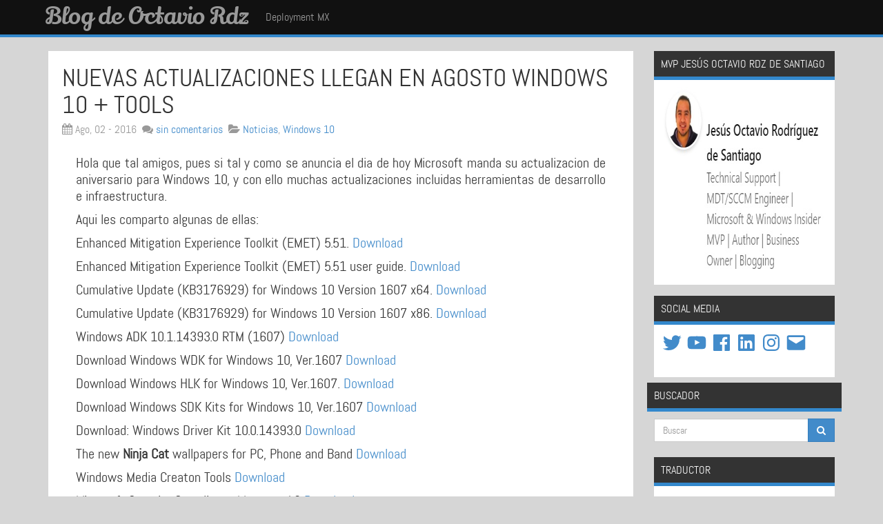

--- FILE ---
content_type: text/html; charset=UTF-8
request_url: https://blogs.itpro.es/octaviordz/2016/08/02/nuevas-actualizaciones-llegan-en-agosto-windows-10-tools/
body_size: 221448
content:
<!DOCTYPE html>
<html lang="es">
<head>
<meta charset="UTF-8" />
<meta name="author" content="Blog de Octavio Rdz">
<meta name="viewport" content="width=device-width, initial-scale=1.0">
<title>Nuevas actualizaciones llegan en Agosto Windows 10 + Tools &#8211; Blog de Octavio Rdz</title>
<link rel="pingback" href="https://blogs.itpro.es/octaviordz/xmlrpc.php" />
<title>Nuevas actualizaciones llegan en Agosto Windows 10 + Tools &#8211; Blog de Octavio Rdz</title>

    <!--[if lt IE 9]>
      <script src="https://blogs.itpro.es/octaviordz/wp-content/themes/flatty/assets/libs/html5shiv.min.js"></script>
    <![endif]-->
    <link rel='dns-prefetch' href='//s0.wp.com' />
<link rel='dns-prefetch' href='//www.google.com' />
<link rel='dns-prefetch' href='//secure.gravatar.com' />
<link rel='dns-prefetch' href='//s.w.org' />
<link rel="alternate" type="application/rss+xml" title="Blog de Octavio Rdz &raquo; Feed" href="https://blogs.itpro.es/octaviordz/feed/" />
<link rel="alternate" type="application/rss+xml" title="Blog de Octavio Rdz &raquo; RSS de los comentarios" href="https://blogs.itpro.es/octaviordz/comments/feed/" />
<link rel="alternate" type="application/rss+xml" title="Blog de Octavio Rdz &raquo; Nuevas actualizaciones llegan en Agosto Windows 10 + Tools RSS de los comentarios" href="https://blogs.itpro.es/octaviordz/2016/08/02/nuevas-actualizaciones-llegan-en-agosto-windows-10-tools/feed/" />
		<script type="text/javascript">
			window._wpemojiSettings = {"baseUrl":"https:\/\/s.w.org\/images\/core\/emoji\/11.2.0\/72x72\/","ext":".png","svgUrl":"https:\/\/s.w.org\/images\/core\/emoji\/11.2.0\/svg\/","svgExt":".svg","source":{"concatemoji":"https:\/\/blogs.itpro.es\/octaviordz\/wp-includes\/js\/wp-emoji-release.min.js?ver=5.1.1"}};
			!function(a,b,c){function d(a,b){var c=String.fromCharCode;l.clearRect(0,0,k.width,k.height),l.fillText(c.apply(this,a),0,0);var d=k.toDataURL();l.clearRect(0,0,k.width,k.height),l.fillText(c.apply(this,b),0,0);var e=k.toDataURL();return d===e}function e(a){var b;if(!l||!l.fillText)return!1;switch(l.textBaseline="top",l.font="600 32px Arial",a){case"flag":return!(b=d([55356,56826,55356,56819],[55356,56826,8203,55356,56819]))&&(b=d([55356,57332,56128,56423,56128,56418,56128,56421,56128,56430,56128,56423,56128,56447],[55356,57332,8203,56128,56423,8203,56128,56418,8203,56128,56421,8203,56128,56430,8203,56128,56423,8203,56128,56447]),!b);case"emoji":return b=d([55358,56760,9792,65039],[55358,56760,8203,9792,65039]),!b}return!1}function f(a){var c=b.createElement("script");c.src=a,c.defer=c.type="text/javascript",b.getElementsByTagName("head")[0].appendChild(c)}var g,h,i,j,k=b.createElement("canvas"),l=k.getContext&&k.getContext("2d");for(j=Array("flag","emoji"),c.supports={everything:!0,everythingExceptFlag:!0},i=0;i<j.length;i++)c.supports[j[i]]=e(j[i]),c.supports.everything=c.supports.everything&&c.supports[j[i]],"flag"!==j[i]&&(c.supports.everythingExceptFlag=c.supports.everythingExceptFlag&&c.supports[j[i]]);c.supports.everythingExceptFlag=c.supports.everythingExceptFlag&&!c.supports.flag,c.DOMReady=!1,c.readyCallback=function(){c.DOMReady=!0},c.supports.everything||(h=function(){c.readyCallback()},b.addEventListener?(b.addEventListener("DOMContentLoaded",h,!1),a.addEventListener("load",h,!1)):(a.attachEvent("onload",h),b.attachEvent("onreadystatechange",function(){"complete"===b.readyState&&c.readyCallback()})),g=c.source||{},g.concatemoji?f(g.concatemoji):g.wpemoji&&g.twemoji&&(f(g.twemoji),f(g.wpemoji)))}(window,document,window._wpemojiSettings);
		</script>
		<style type="text/css">
img.wp-smiley,
img.emoji {
	display: inline !important;
	border: none !important;
	box-shadow: none !important;
	height: 1em !important;
	width: 1em !important;
	margin: 0 .07em !important;
	vertical-align: -0.1em !important;
	background: none !important;
	padding: 0 !important;
}
</style>
	<link rel='stylesheet' id='crayon-css'  href='https://blogs.itpro.es/octaviordz/wp-content/plugins/crayon-syntax-highlighter/css/min/crayon.min.css?ver=_2.7.2_beta' type='text/css' media='all' />
<link rel='stylesheet' id='wp-block-library-css'  href='https://blogs.itpro.es/octaviordz/wp-includes/css/dist/block-library/style.min.css?ver=5.1.1' type='text/css' media='all' />
<link rel='stylesheet' id='wp-pagenavi-css'  href='https://blogs.itpro.es/octaviordz/wp-content/plugins/wp-pagenavi/pagenavi-css.css?ver=2.70' type='text/css' media='all' />
<link rel='stylesheet' id='font-awesome-css'  href='https://blogs.itpro.es/octaviordz/wp-content/themes/flatty/assets/libs/font-awesome/css/font-awesome.min.css?ver=5.1.1' type='text/css' media='all' />
<!--[if lt IE 9]>
<link rel='stylesheet' id='font-awesome-ie7-css'  href='https://blogs.itpro.es/octaviordz/wp-content/themes/flatty/assets/libs/font-awesome/css/font-awesome-ie7.min.css?ver=5.1.1' type='text/css' media='all' />
<![endif]-->
<link rel='stylesheet' id='bootstrap-css'  href='https://blogs.itpro.es/octaviordz/wp-content/themes/flatty/assets/libs/bootstrap/css/bootstrap.min.css?ver=5.1.1' type='text/css' media='all' />
<link rel='stylesheet' id='theme-style-css'  href='https://blogs.itpro.es/octaviordz/wp-content/themes/flatty/style.css?ver=5.1.1' type='text/css' media='all' />
<link rel='stylesheet' id='flatty-css-css'  href='https://blogs.itpro.es/octaviordz/wp-content/themes/flatty/assets/css/flatty.css?ver=5.1.1' type='text/css' media='all' />
<link rel='stylesheet' id='dashicons-css'  href='https://blogs.itpro.es/octaviordz/wp-includes/css/dashicons.min.css?ver=5.1.1' type='text/css' media='all' />
<link rel='stylesheet' id='thickbox-css'  href='https://blogs.itpro.es/octaviordz/wp-includes/js/thickbox/thickbox.css?ver=5.1.1' type='text/css' media='all' />
<link rel='stylesheet' id='jetpack_css-css'  href='https://blogs.itpro.es/octaviordz/wp-content/plugins/jetpack/css/jetpack.css?ver=7.2.3' type='text/css' media='all' />
<script type='text/javascript' src='https://blogs.itpro.es/octaviordz/wp-includes/js/jquery/jquery.js?ver=1.12.4'></script>
<script type='text/javascript' src='https://blogs.itpro.es/octaviordz/wp-includes/js/jquery/jquery-migrate.min.js?ver=1.4.1'></script>
<script type='text/javascript'>
/* <![CDATA[ */
var CrayonSyntaxSettings = {"version":"_2.7.2_beta","is_admin":"0","ajaxurl":"https:\/\/blogs.itpro.es\/octaviordz\/wp-admin\/admin-ajax.php","prefix":"crayon-","setting":"crayon-setting","selected":"crayon-setting-selected","changed":"crayon-setting-changed","special":"crayon-setting-special","orig_value":"data-orig-value","debug":""};
var CrayonSyntaxStrings = {"copy":"Press %s to Copy, %s to Paste","minimize":"Click To Expand Code"};
/* ]]> */
</script>
<script type='text/javascript' src='https://blogs.itpro.es/octaviordz/wp-content/plugins/crayon-syntax-highlighter/js/min/crayon.min.js?ver=_2.7.2_beta'></script>
<script type='text/javascript' src='https://blogs.itpro.es/octaviordz/wp-content/plugins/wp-featured-content-slider/scripts/jquery.cycle.all.2.72.js?ver=1.3'></script>
<link rel='https://api.w.org/' href='https://blogs.itpro.es/octaviordz/wp-json/' />
<link rel="EditURI" type="application/rsd+xml" title="RSD" href="https://blogs.itpro.es/octaviordz/xmlrpc.php?rsd" />
<link rel="wlwmanifest" type="application/wlwmanifest+xml" href="https://blogs.itpro.es/octaviordz/wp-includes/wlwmanifest.xml" /> 
<link rel='prev' title='Guardar tu Clave de Producto de Windows' href='https://blogs.itpro.es/octaviordz/2016/07/15/guardar-tu-clave-de-producto-de-windows/' />
<link rel='next' title='Configurar VPN Point to site en Microsoft Azure y Windows 10 Parte 1' href='https://blogs.itpro.es/octaviordz/2016/08/04/configurar-vpn-point-to-site-en-microsoft-azure-y-windows-10/' />
<meta name="generator" content="WordPress 5.1.1" />
<link rel="canonical" href="https://blogs.itpro.es/octaviordz/2016/08/02/nuevas-actualizaciones-llegan-en-agosto-windows-10-tools/" />
<link rel='shortlink' href='https://blogs.itpro.es/octaviordz/?p=6794' />
<link rel="alternate" type="application/json+oembed" href="https://blogs.itpro.es/octaviordz/wp-json/oembed/1.0/embed?url=https%3A%2F%2Fblogs.itpro.es%2Foctaviordz%2F2016%2F08%2F02%2Fnuevas-actualizaciones-llegan-en-agosto-windows-10-tools%2F" />
<link rel="alternate" type="text/xml+oembed" href="https://blogs.itpro.es/octaviordz/wp-json/oembed/1.0/embed?url=https%3A%2F%2Fblogs.itpro.es%2Foctaviordz%2F2016%2F08%2F02%2Fnuevas-actualizaciones-llegan-en-agosto-windows-10-tools%2F&#038;format=xml" />

        
			<script type="text/javascript">
				//<![CDATA[
				var _gaq = _gaq || [];

									_gaq.push(['_setAccount', 'UA-6151741-7']);
											_gaq.push(['_setDomainName', '.blogs.itpro.es']);
						_gaq.push(['_setAllowHash', false]);
										_gaq.push(['_trackPageview']);
											_gaq.push(['_trackPageLoadTime']);
									
				
				(function() {
				var ga = document.createElement('script'); ga.type = 'text/javascript'; ga.async = true;
				ga.src = ('https:' == document.location.protocol ? 'https://ssl' : 'http://www') + '.google-analytics.com/ga.js';
				var s = document.getElementsByTagName('script')[0]; s.parentNode.insertBefore(ga, s);
				})();
				//]]>
			</script>
			

		
<!-- WP Youtube Player 1.7 by unijimpe -->

<link rel='dns-prefetch' href='//jetpack.wordpress.com'/>
<link rel='dns-prefetch' href='//s0.wp.com'/>
<link rel='dns-prefetch' href='//s1.wp.com'/>
<link rel='dns-prefetch' href='//s2.wp.com'/>
<link rel='dns-prefetch' href='//public-api.wordpress.com'/>
<link rel='dns-prefetch' href='//0.gravatar.com'/>
<link rel='dns-prefetch' href='//1.gravatar.com'/>
<link rel='dns-prefetch' href='//2.gravatar.com'/>
<link rel='dns-prefetch' href='//widgets.wp.com'/>
<style type="text/css" id="custom-background-css">
body.custom-background { background-color: #d6d6d6; }
</style>
	
<!-- Jetpack Open Graph Tags -->
<meta property="og:type" content="article" />
<meta property="og:title" content="Nuevas actualizaciones llegan en Agosto Windows 10 + Tools" />
<meta property="og:url" content="https://blogs.itpro.es/octaviordz/2016/08/02/nuevas-actualizaciones-llegan-en-agosto-windows-10-tools/" />
<meta property="og:description" content="Hola que tal amigos, pues si tal y como se anuncia el dia de hoy Microsoft manda su actualizacion de aniversario para Windows 10, y con ello muchas actualizaciones incluidas herramientas de desarro…" />
<meta property="article:published_time" content="2016-08-02T19:02:06+00:00" />
<meta property="article:modified_time" content="2016-08-02T19:02:07+00:00" />
<meta property="og:site_name" content="Blog de Octavio Rdz" />
<meta property="og:image" content="http://blogs.itpro.es/octaviordz/files/2016/08/msdn.jpg" />
<meta property="og:image:width" content="930" />
<meta property="og:image:height" content="397" />
<meta property="og:image:alt" content="msdn" />
<meta property="og:locale" content="es_ES" />
<meta name="twitter:creator" content="@DeploymentMX" />
<meta name="twitter:text:title" content="Nuevas actualizaciones llegan en Agosto Windows 10 + Tools" />
<meta name="twitter:card" content="summary" />

<!-- End Jetpack Open Graph Tags -->
<meta data-pso-pv="1.2.1" data-pso-pt="singlePost" data-pso-th="f9384ae1c23251db415261f89c1c4602"></head>

<body id="flatty" class="post-template-default single single-post postid-6794 single-format-standard custom-background">


<nav class="navbar navbar-inverse navbar-static-top">
    <div class="container">
        <button class="navbar-toggle" type="button" data-toggle="collapse" data-target=".navbar-collapse">
            <span class="sr-only">Mostrar Men&uacute;</span>
            <span class="icon-bar"></span>
            <span class="icon-bar"></span>
            <span class="icon-bar"></span>
        </button>
                    <a class="navbar-brand" href="https://blogs.itpro.es/octaviordz" title="Blog de Octavio Rdz">
                Blog de Octavio Rdz            </a>
                            <div class="navbar-text">Deployment MX</div>
                    </div>
</nav>
<div class="container">
<div class="row">

    <div class="col-sm-8 col-md-9 ">

        
        
            
                
<article id="post-6794" class="media well post-6794 post type-post status-publish format-standard hentry category-noticias category-windows-10">

    <div class="header-container">

        
        <header class="media-body">

            <h1 class="media-heading">
                                    Nuevas actualizaciones llegan en Agosto Windows 10 + Tools                            </h1>

                            <div class="media-heading text-muted">
                    <strong><i class="icon-calendar"></i></strong>&nbsp;Ago, 02 - 2016&nbsp;&nbsp;<strong><i class="icon-comments"></i></strong>&nbsp;<a href="https://blogs.itpro.es/octaviordz/2016/08/02/nuevas-actualizaciones-llegan-en-agosto-windows-10-tools/#comments" title="Comentarios">sin comentarios</a>&nbsp;&nbsp;<strong><i class="icon-folder-open"></i></strong>&nbsp;<a href="https://blogs.itpro.es/octaviordz/category/noticias/" rel="category tag">Noticias</a>,&nbsp;<a href="https://blogs.itpro.es/octaviordz/category/windows-10/" rel="category tag">Windows 10</a>                </div>
                    </header>

    </div>

    
    <section>
        <p style="text-align: justify">Hola que tal amigos, pues si tal y como se anuncia el dia de hoy Microsoft manda su actualizacion de aniversario para Windows 10, y con ello muchas actualizaciones incluidas herramientas de desarrollo e infraestructura.</p>
<p>Aqui les comparto algunas de ellas:</p>
<p>Enhanced Mitigation Experience Toolkit (EMET) 5.51. <a href="https://www.microsoft.com/en-us/download/details.aspx?id=53354">Download</a></p>
<p>Enhanced Mitigation Experience Toolkit (EMET) 5.51 user guide. <a href="https://www.microsoft.com/en-us/download/details.aspx?id=53355">Download</a></p>
<p>Cumulative Update (KB3176929) for Windows 10 Version 1607 x64. <a href="https://t.co/n2ouWkgDQn">Download</a></p>
<p>Cumulative Update (KB3176929) for Windows 10 Version 1607 x86. <a href="https://t.co/PF6GTdYXmA">Download</a></p>
<p>Windows ADK 10.1.14393.0 RTM (1607) <a href="https://t.co/89wWMGcnp3">Download</a></p>
<p>Download Windows WDK for Windows 10, Ver.1607 <a href="https://t.co/kd3mZi6VpR">Download</a></p>
<p>Download Windows HLK for Windows 10, Ver.1607. <a href="https://t.co/newWcFa2G7">Download</a></p>
<p>Download Windows SDK Kits for Windows 10, Ver.1607 <a href="https://t.co/j4JMapywRJ">Download</a></p>
<p>Download: Windows Driver Kit 10.0.14393.0 <a href="https://t.co/4oL7pLvLxd">Download </a></p>
<p>The new <b>Ninja Cat </b>wallpapers for PC, Phone and Band <a href="https://t.co/0ivPtGpkxw">Download</a></p>
<p>Windows Media Creaton Tools <a href="http://www.windowscentral.com/how-get-windows-10-anniversary-update">Download</a></p>
<p>Microsoft Security Compliance Manager 4.0 <a href="https://www.microsoft.com/en-us/download/details.aspx?id=53353">Download</a></p>
<p>Media Feature Pack for N versions of Windows 10 <a href="https://www.microsoft.com/en-us/download/details.aspx?id=53356">Download</a></p>
<p>Post Breach: dealing with advanced threats <a href="https://www.microsoft.com/en-us/download/details.aspx?id=53357">Download </a></p>
<p>Windows 10 IoT Core for Raspberry Pi 2/3 <a href="https://www.microsoft.com/en-us/download/details.aspx?id=53360">Download</a></p>
<p>Windows 10 Iot Core for dragonboard <a href="https://www.microsoft.com/en-us/download/details.aspx?id=53361">Download</a></p>
<p>y por supuesto podemos descargar desde MSDN subscriptions las isos actualizadas al dia de hoy</p>
<p>Feliz Aniversario Windows 10</p>
<p><a href="https://t.co/rzhQETM8el">https://t.co/rzhQETM8el</a></p>
<p><a href="http://blogs.itpro.es/octaviordz/2016/08/02/nuevas-actualizaciones-llegan-en-agosto-windows-10-tools/msdn/" rel="attachment wp-att-6797"><img class="alignnone size-full wp-image-6797" src="http://blogs.itpro.es/octaviordz/files/2016/08/msdn.jpg" alt="msdn" width="930" height="397" srcset="https://blogs.itpro.es/octaviordz/files/2016/08/msdn.jpg 930w, https://blogs.itpro.es/octaviordz/files/2016/08/msdn-300x128.jpg 300w, https://blogs.itpro.es/octaviordz/files/2016/08/msdn-768x328.jpg 768w" sizes="(max-width: 930px) 100vw, 930px" /></a></p>
<p>Sin mas por el momento estamos con nuevos post, un gran saludo a todos mis lectores y estamos con nuevos post.</p>
<p><a href="http://blogs.itpro.es/octaviordz/2016/07/11/microsoft-windows-y-office-iso-download-tool-techbench/firmamvp-5/" rel="attachment wp-att-6743"><img class="alignnone size-full wp-image-6743" src="http://blogs.itpro.es/octaviordz/files/2016/07/firmaMVP.jpg" alt="firmaMVP" width="818" height="191" srcset="https://blogs.itpro.es/octaviordz/files/2016/07/firmaMVP.jpg 818w, https://blogs.itpro.es/octaviordz/files/2016/07/firmaMVP-300x70.jpg 300w, https://blogs.itpro.es/octaviordz/files/2016/07/firmaMVP-768x179.jpg 768w" sizes="(max-width: 818px) 100vw, 818px" /></a></p>
<p>&nbsp;</p>
<p>&nbsp;</p>
<h1></h1>
    </section>

    <div class="clearfix"></div><br />

    
        <footer>

            
        </footer>

    
</article>
                
<div class="article-author well">
    <div class="article-author-avatar pull-left">
        <img alt='' src='https://secure.gravatar.com/avatar/5e86c2e8e87b4988af348608369039ca?s=60&#038;d=monsterid&#038;r=g' srcset='https://secure.gravatar.com/avatar/5e86c2e8e87b4988af348608369039ca?s=120&#038;d=monsterid&#038;r=g 2x' class='avatar avatar-60 img-thumbnail img-circle photo' height='60' width='60' />    </div>
    <p class="lead">
        Jesús Octavio Rodríguez de Santiago    </p>
    <p>
        Apasionado Tecnologico en las areas de Setup, Unattended and Deployment de Windows    </p>
</div>
                

    <div class="well well-sm article-related">
        <h3 class="widgettitle"><i class="icon-link"></i> Art&iacute;culos relacionados</h3>
        <div class="row">
            <div class="col-xs-6 text-center">
                <h3><a href="https://blogs.itpro.es/octaviordz/2016/08/04/configurar-vpn-point-to-site-en-microsoft-azure-y-windows-10/" rel="next">Configurar VPN Point to site en Microsoft Azure y Windows 10 Parte 1</a></h3>
            </div>
            <div class="col-xs-6 text-center">
                <h3><a href="https://blogs.itpro.es/octaviordz/2016/07/15/guardar-tu-clave-de-producto-de-windows/" rel="prev">Guardar tu Clave de Producto de Windows</a></h3>
            </div>
        </div>
    </div>


                

    <section id="comments" class="well well-sm">

        
        
        
		<div id="respond" class="comment-respond">
							<h3 id="reply-title" class="comment-reply-title">Deja un comentario					<small><a rel="nofollow" id="cancel-comment-reply-link" href="/octaviordz/2016/08/02/nuevas-actualizaciones-llegan-en-agosto-windows-10-tools/#respond" style="display:none;">Cancelar respuesta</a></small>
				</h3>
						<form id="commentform" class="comment-form">
				<iframe title="Formulario de comentarios" src="https://jetpack.wordpress.com/jetpack-comment/?blogid=47323775&#038;postid=6794&#038;comment_registration=0&#038;require_name_email=1&#038;stc_enabled=0&#038;stb_enabled=0&#038;show_avatars=1&#038;avatar_default=monsterid&#038;greeting=Deja+un+comentario&#038;greeting_reply=Responder+a+%25s&#038;color_scheme=light&#038;lang=es_ES&#038;jetpack_version=7.2.3&#038;show_cookie_consent=10&#038;has_cookie_consent=0&#038;sig=f34f2ad43c643824063711c0a7bebc696dac1c04#parent=https%3A%2F%2Fblogs.itpro.es%2Foctaviordz%2F2016%2F08%2F02%2Fnuevas-actualizaciones-llegan-en-agosto-windows-10-tools%2F" style="width:100%; height: 430px; border:0;" name="jetpack_remote_comment" class="jetpack_remote_comment" id="jetpack_remote_comment" sandbox="allow-same-origin allow-top-navigation allow-scripts allow-forms allow-popups"></iframe>
									<!--[if !IE]><!-->
					<script>
						document.addEventListener('DOMContentLoaded', function () {
							var commentForms = document.getElementsByClassName('jetpack_remote_comment');
							for (var i = 0; i < commentForms.length; i++) {
								commentForms[i].allowTransparency = false;
								commentForms[i].scrolling = 'no';
							}
						});
					</script>
					<!--<![endif]-->
							</form>
		</div>

		
		<input type="hidden" name="comment_parent" id="comment_parent" value="" />

		
    </section>


            
        
    </div>

    <aside class="col-sm-4 col-md-3 ">
                <div id="widget_sp_image-2" class="well well-sm widget widget_sp_image"><h2 class="widgettitle">MVP Jesús Octavio Rdz de Santiago</h2>
<a href="https://www.linkedin.com/in/octaviordz/" target="_blank" class="widget_sp_image-image-link" title="MVP Jesús Octavio Rdz de Santiago"><img width="395" height="272" alt="MVP Jesús Octavio Rdz de Santiago" class="attachment-full aligncenter" style="max-width: 100%;" srcset="https://blogs.itpro.es/octaviordz/files/2018/08/Untitled.jpg 395w, https://blogs.itpro.es/octaviordz/files/2018/08/Untitled-300x207.jpg 300w" sizes="(max-width: 395px) 100vw, 395px" src="https://blogs.itpro.es/octaviordz/files/2018/08/Untitled.jpg" /></a></div><div id="jetpack_widget_social_icons-2" class="well well-sm widget jetpack_widget_social_icons"><h2 class="widgettitle">Social Media</h2>

			<ul class="jetpack-social-widget-list size-medium">

				
											<li class="jetpack-social-widget-item">
							<a href="https://twitter.com/DeploymentMX" target="_blank">
								<span class="screen-reader-text">Twitter</span><svg class="icon icon-twitter" aria-hidden="true" role="img"> <use href="#icon-twitter" xlink:href="#icon-twitter"></use> </svg>							</a>
						</li>
					
				
											<li class="jetpack-social-widget-item">
							<a href="https://www.youtube.com/user/soportefreelance" target="_blank">
								<span class="screen-reader-text">YouTube</span><svg class="icon icon-youtube" aria-hidden="true" role="img"> <use href="#icon-youtube" xlink:href="#icon-youtube"></use> </svg>							</a>
						</li>
					
				
											<li class="jetpack-social-widget-item">
							<a href="https://www.facebook.com/octavio.de.santiago" target="_blank">
								<span class="screen-reader-text">Facebook</span><svg class="icon icon-facebook" aria-hidden="true" role="img"> <use href="#icon-facebook" xlink:href="#icon-facebook"></use> </svg>							</a>
						</li>
					
				
											<li class="jetpack-social-widget-item">
							<a href="https://www.linkedin.com/in/octaviordz/" target="_blank">
								<span class="screen-reader-text">LinkedIn</span><svg class="icon icon-linkedin" aria-hidden="true" role="img"> <use href="#icon-linkedin" xlink:href="#icon-linkedin"></use> </svg>							</a>
						</li>
					
				
											<li class="jetpack-social-widget-item">
							<a href="https://www.instagram.com/jesus_octavio_rdz/" target="_blank">
								<span class="screen-reader-text">Instagram</span><svg class="icon icon-instagram" aria-hidden="true" role="img"> <use href="#icon-instagram" xlink:href="#icon-instagram"></use> </svg>							</a>
						</li>
					
				
											<li class="jetpack-social-widget-item">
							<a href="mailto:freelance@itpro.es" target="_blank">
								<span class="screen-reader-text">Correo electrónico</span><svg class="icon icon-mail" aria-hidden="true" role="img"> <use href="#icon-mail" xlink:href="#icon-mail"></use> </svg>							</a>
						</li>
					
				
			</ul>

		</div><div id="search-2" class="well well-sm widget widget_search"><h2 class="widgettitle">Buscador</h2>

<form class="form-search" method="post" id="searchform" action="https://blogs.itpro.es/octaviordz/">
    <div class="input-group">
        <input type="search" class="form-control " name="s" id="s" placeholder="Buscar" />
        <span class="input-group-btn">
            <button id="searchsubmit" type="submit" class="btn btn-primary"><i class="icon-search"></i></button>
        </span>
    </div>
</form></div><div id="google_translate_widget-2" class="well well-sm widget widget_google_translate_widget"><h2 class="widgettitle">Traductor</h2>
<div id="google_translate_element"></div></div><div id="widget_sp_image-6" class="well well-sm widget widget_sp_image"><h2 class="widgettitle">Linkedin Learning Instructor</h2>
<a href="https://www.linkedin.com/learning/instructors/jesus-octavio-rodriguez-de-santiago" target="_blank" class="widget_sp_image-image-link" title="Instructor"><img width="150" height="150" alt="Nesesitar loguearte a la cuenta de Linkedin" class="attachment-thumbnail aligncenter" style="max-width: 100%;" srcset="https://blogs.itpro.es/octaviordz/files/2019/04/linkedin-150x150.png 150w, https://blogs.itpro.es/octaviordz/files/2019/04/linkedin-300x300.png 300w, https://blogs.itpro.es/octaviordz/files/2019/04/linkedin.png 500w" sizes="(max-width: 150px) 100vw, 150px" src="https://blogs.itpro.es/octaviordz/files/2019/04/linkedin-150x150.png" /></a></div><div id="widget_sp_image-27" class="well well-sm widget widget_sp_image"><h2 class="widgettitle">Net University</h2>
<a href="https://net-university.ninja/?affcode=293162_em9biqgh" target="_blank" class="widget_sp_image-image-link" title="Net University"><img width="244" height="170" alt="Net University" class="attachment-medium aligncenter" style="max-width: 100%;" src="https://blogs.itpro.es/octaviordz/files/2019/07/ninja.png" /></a><div class="widget_sp_image-description" ><p>Aprende tomando Cursos de Azure, Maquinas Virtuales y Datacenter en Net University</p>
</div></div><div id="widget_sp_image-28" class="well well-sm widget widget_sp_image"><h2 class="widgettitle">Contributor Prajwal Desai Page</h2>
<a href="https://www.prajwaldesai.com/author/jesus-octavio/" target="_blank" class="widget_sp_image-image-link" title="Contributor Link"><img width="300" height="116" alt="Contributor Prajwal Desai Page" class="attachment-medium aligncenter" style="max-width: 100%;" srcset="https://blogs.itpro.es/octaviordz/files/2019/11/pd-300x116.jpg 300w, https://blogs.itpro.es/octaviordz/files/2019/11/pd-768x296.jpg 768w, https://blogs.itpro.es/octaviordz/files/2019/11/pd.jpg 931w" sizes="(max-width: 300px) 100vw, 300px" src="https://blogs.itpro.es/octaviordz/files/2019/11/pd-300x116.jpg" /></a></div><div id="widget_sp_image-3" class="well well-sm widget widget_sp_image"><h2 class="widgettitle">Reconocimientos</h2>
<a href="https://mvp.microsoft.com/es-es/PublicProfile/5000705?fullName=Octavio%20%20Rdz%20de%20Santiago" target="_blank" class="widget_sp_image-image-link" title="Reconocimientos"><img width="300" height="121" alt="Reconocimientos" class="attachment-medium aligncenter" style="max-width: 100%;" srcset="https://blogs.itpro.es/octaviordz/files/2014/04/MVP_Horizontal_FullColor-300x121.png 300w, https://blogs.itpro.es/octaviordz/files/2014/04/MVP_Horizontal_FullColor-1024x414.png 1024w, https://blogs.itpro.es/octaviordz/files/2014/04/MVP_Horizontal_FullColor.png 1125w" sizes="(max-width: 300px) 100vw, 300px" src="https://blogs.itpro.es/octaviordz/files/2014/04/MVP_Horizontal_FullColor-300x121.png" /></a></div><div id="widget_sp_image-24" class="well well-sm widget widget_sp_image"><a href="https://insider.windows.com/en-us/MVPs/jesus-octavio-rodriguez-de-santiago/" target="_blank" class="widget_sp_image-image-link"><img width="300" height="144" class="attachment-medium aligncenter" style="max-width: 100%;" srcset="https://blogs.itpro.es/octaviordz/files/2017/07/windows-insider-mvp-logo-300x144.png 300w, https://blogs.itpro.es/octaviordz/files/2017/07/windows-insider-mvp-logo.png 521w" sizes="(max-width: 300px) 100vw, 300px" src="https://blogs.itpro.es/octaviordz/files/2017/07/windows-insider-mvp-logo-300x144.png" /></a></div><div id="widget_sp_image-4" class="well well-sm widget widget_sp_image"><img width="120" height="138" alt="2013,2014" class="attachment-medium aligncenter" style="max-width: 100%;" src="https://blogs.itpro.es/octaviordz/files/2014/04/maplic1.png" /></div><div id="widget_sp_image-29" class="well well-sm widget widget_sp_image"><h2 class="widgettitle">Donar </h2>
<a href="https://www.paypal.com/cgi-bin/webscr?cmd=_s-xclick&#038;hosted_button_id=HD84M8CU3T4HS&#038;source=url" target="_blank" class="widget_sp_image-image-link" title="Donar "><img width="300" height="94" alt="Donar " class="attachment-medium aligncenter" style="max-width: 100%;" srcset="https://blogs.itpro.es/octaviordz/files/2019/11/boton-donar-300x94.png 300w, https://blogs.itpro.es/octaviordz/files/2019/11/boton-donar-768x240.png 768w, https://blogs.itpro.es/octaviordz/files/2019/11/boton-donar.png 960w" sizes="(max-width: 300px) 100vw, 300px" src="https://blogs.itpro.es/octaviordz/files/2019/11/boton-donar-300x94.png" /></a><div class="widget_sp_image-description" ><p>Si te ha servido el contenido, puedes apoyarme para seguir contribuyendo en este proyecto</p>
</div></div><div id="text-3" class="well well-sm widget widget_text"><h2 class="widgettitle">Visitas</h2>
			<div class="textwidget"><a href="http://www.clustrmaps.com/map/blogs.itpro.es/octaviordz" title="Visitor Map for blogs.itpro.es/octaviordz"><img src="//www.clustrmaps.com/map_v2.png?u=Hg9v&amp;d=7PfihbKvdZHuqboRPkay4iD3HweQt2VCnUahfpsS_Lg" /></a></div>
		</div><div id="twitter_timeline-4" class="well well-sm widget widget_twitter_timeline"><h2 class="widgettitle">Sígueme en Twitter</h2>
<a class="twitter-timeline" data-height="200" data-theme="dark" data-link-color="#f96e5b" data-border-color="#e8e8e8" data-tweet-limit="3" data-lang="ES" data-partner="jetpack" data-chrome="noheader" href="https://twitter.com/DeploymentMX" href="https://twitter.com/DeploymentMX">Mis tuits</a></div><div id="widget_sp_image-15" class="well well-sm widget widget_sp_image"><h2 class="widgettitle">Windows 10 en Facebook</h2>
<a href="https://www.facebook.com/groups/windows10oficial/" target="_blank" class="widget_sp_image-image-link" title="Windows 10 en Facebook"><img width="260" height="260" alt="Windows 10 en Facebook" class="attachment-260x260 aligncenter" style="max-width: 100%;" src="http://blogs.itpro.es/octaviordz/files/2016/02/12688380_1051165304935290_493989993327704730_n.jpg" /></a></div><div id="rss-6" class="well well-sm widget widget_rss"><h2 class="widgettitle"><a class="rsswidget" href="https://docs.microsoft.com/api/search/rss?search=%22What%27s+new+in+microsoft+intune%3F+-+Azure%22&#038;locale=en-us"><img class="rss-widget-icon" style="border:0" width="14" height="14" src="https://blogs.itpro.es/octaviordz/wp-includes/images/rss.png" alt="RSS" /></a> <a class="rsswidget" href="https://learn.microsoft.com/">News Intune</a></h2>
<ul><li>Ocurrió un error, que probablemente implique que se ha caído el feed. Prueba de nuevo más tarde.</li></ul></div><div id="rss-7" class="well well-sm widget widget_rss"><h2 class="widgettitle"><a class="rsswidget" href="https://docs.microsoft.com/api/search/rss?search=%22what%27s+new+in+version+1906+-+Configuration+Manager%22&#038;locale=en-us"><img class="rss-widget-icon" style="border:0" width="14" height="14" src="https://blogs.itpro.es/octaviordz/wp-includes/images/rss.png" alt="RSS" /></a> <a class="rsswidget" href="https://learn.microsoft.com/">News ConfigMgr</a></h2>
<ul><li>Ocurrió un error, que probablemente implique que se ha caído el feed. Prueba de nuevo más tarde.</li></ul></div><div id="rss-8" class="well well-sm widget widget_rss"><h2 class="widgettitle"><a class="rsswidget" href="https://oofhours.com/feed/"><img class="rss-widget-icon" style="border:0" width="14" height="14" src="https://blogs.itpro.es/octaviordz/wp-includes/images/rss.png" alt="RSS" /></a> <a class="rsswidget" href="">Autopilot New´s</a></h2>
</div><div id="widget_sp_image-21" class="well well-sm widget widget_sp_image"><h2 class="widgettitle">E-Books</h2>
<a href="http://www.lulu.com/shop/mvp-jesus-octavio-rodr%C3%ADguez-de-santiago/deployment-windows-con-drbl-y-clonezilla/ebook/product-22848075.html" target="_blank" class="widget_sp_image-image-link" title="E-Books"><img width="232" height="300" alt="E-Books" class="attachment-medium aligncenter" style="max-width: 100%;" srcset="https://blogs.itpro.es/octaviordz/files/2016/10/product_thumbnail-232x300.jpg 232w, https://blogs.itpro.es/octaviordz/files/2016/10/product_thumbnail.jpg 247w" sizes="(max-width: 232px) 100vw, 232px" src="https://blogs.itpro.es/octaviordz/files/2016/10/product_thumbnail-232x300.jpg" /></a></div><div id="widget_sp_image-22" class="well well-sm widget widget_sp_image"><h2 class="widgettitle">E-Books </h2>
<a href="http://www.lulu.com/shop/mvp-jesus-octavio-rodr%C3%ADguez-de-santiago/implementa-windows-10-en-tu-organizaci%C3%B3n-con-mdt/ebook/product-23070816.html" target="_blank" class="widget_sp_image-image-link" title="E-Books "><img width="232" height="300" alt="E-Books " class="attachment-medium aligncenter" style="max-width: 100%;" srcset="https://blogs.itpro.es/octaviordz/files/2017/02/product_thumbnail-232x300.jpg 232w, https://blogs.itpro.es/octaviordz/files/2017/02/product_thumbnail.jpg 247w" sizes="(max-width: 232px) 100vw, 232px" src="https://blogs.itpro.es/octaviordz/files/2017/02/product_thumbnail-232x300.jpg" /></a></div><div id="widget_sp_image-20" class="well well-sm widget widget_sp_image"><h2 class="widgettitle">E-Books </h2>
<a href="http://www.lulu.com/shop/mvp-jesus-octavio-rodr%C3%ADguez-de-santiago/implementar-escritorios-de-windows-y-aplicaciones-empresariales-70-695/ebook/product-22888777.html" target="_blank" class="widget_sp_image-image-link" title="E-Books "><img width="232" height="300" alt="E-Books " class="attachment-medium aligncenter" style="max-width: 100%;" srcset="https://blogs.itpro.es/octaviordz/files/2016/10/apps-70-695-1-232x300.jpg 232w, https://blogs.itpro.es/octaviordz/files/2016/10/apps-70-695-1.jpg 612w" sizes="(max-width: 232px) 100vw, 232px" src="https://blogs.itpro.es/octaviordz/files/2016/10/apps-70-695-1-232x300.jpg" /></a></div><div id="widget_sp_image-11" class="well well-sm widget widget_sp_image"><h2 class="widgettitle">E-Books </h2>
<a href="http://www.lulu.com/shop/mvp-jesus-octavio-rodr%C3%ADguez-de-santiago/implementando-microsoft-windows-81/ebook/product-22096167.html" target="_blank" class="widget_sp_image-image-link" title="E-Books "><img width="232" height="300" alt="E-Books " class="attachment-medium aligncenter" style="max-width: 100%;" srcset="https://blogs.itpro.es/octaviordz/files/2015/03/Implementando-Microsoft-Windows-81-final-232x300.jpg 232w, https://blogs.itpro.es/octaviordz/files/2015/03/Implementando-Microsoft-Windows-81-final-791x1024.jpg 791w, https://blogs.itpro.es/octaviordz/files/2015/03/Implementando-Microsoft-Windows-81-final.jpg 1554w" sizes="(max-width: 232px) 100vw, 232px" src="https://blogs.itpro.es/octaviordz/files/2015/03/Implementando-Microsoft-Windows-81-final-232x300.jpg" /></a></div><div id="widget_sp_image-18" class="well well-sm widget widget_sp_image"><h2 class="widgettitle">E-Books </h2>
<a href="http://www.lulu.com/shop/mvp-jesus-octavio-rodr%C3%ADguez-de-santiago/implementando-microsoft-windows-10/ebook/product-22619625.html" target="_blank" class="widget_sp_image-image-link" title="E-Books "><img width="232" height="300" alt="E-Books " class="attachment-medium aligncenter" style="max-width: 100%;" srcset="https://blogs.itpro.es/octaviordz/files/2016/03/Portada-Windows-10-232x300.jpg 232w, https://blogs.itpro.es/octaviordz/files/2016/03/Portada-Windows-10.jpg 612w" sizes="(max-width: 232px) 100vw, 232px" src="https://blogs.itpro.es/octaviordz/files/2016/03/Portada-Windows-10-232x300.jpg" /></a></div><div id="widget_sp_image-16" class="well well-sm widget widget_sp_image"><h2 class="widgettitle">E-Books</h2>
<a href="http://www.lulu.com/content/e-book/implementando-microsoft-office-2013/16796711" target="_blank" class="widget_sp_image-image-link" title="E-Books"><img width="232" height="300" alt="E-Books" class="attachment-medium aligncenter" style="max-width: 100%;" srcset="https://blogs.itpro.es/octaviordz/files/2015/05/publicacion-232x300.jpg 232w, https://blogs.itpro.es/octaviordz/files/2015/05/publicacion-791x1024.jpg 791w" sizes="(max-width: 232px) 100vw, 232px" src="https://blogs.itpro.es/octaviordz/files/2015/05/publicacion-232x300.jpg" /></a></div><div id="widget_sp_image-14" class="well well-sm widget widget_sp_image"><h2 class="widgettitle">E-Books</h2>
<a href="http://www.lulu.com/shop/mvp-jes%C3%BAs-octavio-rodr%C3%ADguez-de-santiago/deployment-windows-a-la-mexicana/ebook/product-22022103.html" target="_self" class="widget_sp_image-image-link" title="E-Books"><img width="247" height="320" alt="E-Books" class="attachment-full aligncenter" style="max-width: 100%;" srcset="https://blogs.itpro.es/octaviordz/files/2015/03/product_thumbnail.jpg 247w, https://blogs.itpro.es/octaviordz/files/2015/03/product_thumbnail-232x300.jpg 232w" sizes="(max-width: 247px) 100vw, 247px" src="https://blogs.itpro.es/octaviordz/files/2015/03/product_thumbnail.jpg" /></a></div><div id="categories-3" class="well well-sm widget widget_categories"><h2 class="widgettitle">Categorías</h2>
		<ul>
				<li class="cat-item cat-item-64"><a href="https://blogs.itpro.es/octaviordz/category/adk-2/" >ADK</a> (50)
</li>
	<li class="cat-item cat-item-87"><a href="https://blogs.itpro.es/octaviordz/category/android/" >Android</a> (4)
</li>
	<li class="cat-item cat-item-82"><a href="https://blogs.itpro.es/octaviordz/category/autopilot/" >Autopilot</a> (19)
</li>
	<li class="cat-item cat-item-7"><a href="https://blogs.itpro.es/octaviordz/category/cloud-computing/" title="todo lo relacionado con Computacion en la Nube publica o privada">Computo en la Nube</a> (53)
</li>
	<li class="cat-item cat-item-86"><a href="https://blogs.itpro.es/octaviordz/category/dccs/" >DCCS</a> (2)
</li>
	<li class="cat-item cat-item-73"><a href="https://blogs.itpro.es/octaviordz/category/eventos/" >Eventos</a> (8)
</li>
	<li class="cat-item cat-item-70"><a href="https://blogs.itpro.es/octaviordz/category/sin-categoria/" >Fuera de Tema</a> (16)
</li>
	<li class="cat-item cat-item-52"><a href="https://blogs.itpro.es/octaviordz/category/hyper-v/" >Hyper-V</a> (8)
</li>
	<li class="cat-item cat-item-69"><a href="https://blogs.itpro.es/octaviordz/category/deployment/" title="todo lo relacionado con los sistemas operativos desatendidos y automatizados">Implementación</a> (289)
</li>
	<li class="cat-item cat-item-13"><a href="https://blogs.itpro.es/octaviordz/category/infraestructura/" >Infraestructura</a> (45)
</li>
	<li class="cat-item cat-item-83"><a href="https://blogs.itpro.es/octaviordz/category/intel/" >Intel</a> (1)
</li>
	<li class="cat-item cat-item-90"><a href="https://blogs.itpro.es/octaviordz/category/ios/" >IOS</a> (1)
</li>
	<li class="cat-item cat-item-84"><a href="https://blogs.itpro.es/octaviordz/category/kace-system/" >Kace System</a> (1)
</li>
	<li class="cat-item cat-item-72"><a href="https://blogs.itpro.es/octaviordz/category/libros/" >Libros</a> (11)
</li>
	<li class="cat-item cat-item-32"><a href="https://blogs.itpro.es/octaviordz/category/mdop-2/" >Mdop</a> (18)
</li>
	<li class="cat-item cat-item-62"><a href="https://blogs.itpro.es/octaviordz/category/windows-azure/" >Microsoft Azure</a> (40)
</li>
	<li class="cat-item cat-item-33"><a href="https://blogs.itpro.es/octaviordz/category/mdt/" >Microsoft Deployment Toolkit</a> (118)
</li>
	<li class="cat-item cat-item-89"><a href="https://blogs.itpro.es/octaviordz/category/microsoft-edge-chronium/" >Microsoft Edge Chronium</a> (6)
</li>
	<li class="cat-item cat-item-88"><a href="https://blogs.itpro.es/octaviordz/category/microsoft-enpoint-configuration-manager/" >Microsoft Enpoint Configuration Manager</a> (5)
</li>
	<li class="cat-item cat-item-79"><a href="https://blogs.itpro.es/octaviordz/category/microsoft-intune/" >Microsoft Intune</a> (44)
</li>
	<li class="cat-item cat-item-27"><a href="https://blogs.itpro.es/octaviordz/category/microsoft-office/" >Microsoft Office</a> (60)
</li>
	<li class="cat-item cat-item-21"><a href="https://blogs.itpro.es/octaviordz/category/noticias/" title="todo lo relacionado con lo nuevo en tecnologia">Noticias</a> (101)
</li>
	<li class="cat-item cat-item-65"><a href="https://blogs.itpro.es/octaviordz/category/office-365/" >Office 365</a> (44)
</li>
	<li class="cat-item cat-item-53"><a href="https://blogs.itpro.es/octaviordz/category/powershell/" >Powershell</a> (47)
</li>
	<li class="cat-item cat-item-11"><a href="https://blogs.itpro.es/octaviordz/category/redes/" title="todo lo telacionado con redes wlan, lan y man">Redes</a> (17)
</li>
	<li class="cat-item cat-item-74"><a href="https://blogs.itpro.es/octaviordz/category/sccm/" >SCCM</a> (36)
</li>
	<li class="cat-item cat-item-16"><a href="https://blogs.itpro.es/octaviordz/category/seguridad/" title="Todo lo Relacionado con Seguridad Informatica">Seguridad</a> (63)
</li>
	<li class="cat-item cat-item-30"><a href="https://blogs.itpro.es/octaviordz/category/unattended/" >Sistemas Desatendidos</a> (66)
</li>
	<li class="cat-item cat-item-25"><a href="https://blogs.itpro.es/octaviordz/category/fixed-problems/" title="categoria donde trata sobre problemas comunes de windows y su solucion">Solución a Problemas</a> (77)
</li>
	<li class="cat-item cat-item-29"><a href="https://blogs.itpro.es/octaviordz/category/soporte-tecnico/" >Soporte Tecnico</a> (65)
</li>
	<li class="cat-item cat-item-12"><a href="https://blogs.itpro.es/octaviordz/category/tecnologias-de-informacion/" >Tecnologías de Información</a> (89)
</li>
	<li class="cat-item cat-item-20"><a href="https://blogs.itpro.es/octaviordz/category/virtualizacion/" title="todo lo relacionado con las virtualizaciones de windows system">Virtualización</a> (35)
</li>
	<li class="cat-item cat-item-67"><a href="https://blogs.itpro.es/octaviordz/category/windows-10/" >Windows 10</a> (183)
</li>
	<li class="cat-item cat-item-78"><a href="https://blogs.itpro.es/octaviordz/category/windows-10-s/" >Windows 10 S</a> (10)
</li>
	<li class="cat-item cat-item-9"><a href="https://blogs.itpro.es/octaviordz/category/windows-7/" title="Todo lo Relacionado con Windows 7">Windows 7</a> (54)
</li>
	<li class="cat-item cat-item-10"><a href="https://blogs.itpro.es/octaviordz/category/windows-8/" title="Todo lo relacionado a Windows 8">Windows 8</a> (104)
</li>
	<li class="cat-item cat-item-31"><a href="https://blogs.itpro.es/octaviordz/category/windows-8-1/" >Windows 8.1</a> (108)
</li>
	<li class="cat-item cat-item-77"><a href="https://blogs.itpro.es/octaviordz/category/windows-icd/" >Windows ICD</a> (3)
</li>
	<li class="cat-item cat-item-91"><a href="https://blogs.itpro.es/octaviordz/category/windows-insider/" >Windows Insider</a> (2)
</li>
	<li class="cat-item cat-item-19"><a href="https://blogs.itpro.es/octaviordz/category/windows-intune/" title="todo lo relacionado con window intune y su administracion">Windows Intune</a> (17)
</li>
	<li class="cat-item cat-item-76"><a href="https://blogs.itpro.es/octaviordz/category/windows-nano-server/" >Windows Nano Server</a> (1)
</li>
	<li class="cat-item cat-item-6"><a href="https://blogs.itpro.es/octaviordz/category/windows-server-2008/" title="Todo lo Relacionado con Windows Servers 2008">Windows Server 2008</a> (37)
</li>
	<li class="cat-item cat-item-8"><a href="https://blogs.itpro.es/octaviordz/category/windows-server-2012/" title="Todo lo Relacionado con Windows Server 2012">Windows Server 2012</a> (68)
</li>
	<li class="cat-item cat-item-35"><a href="https://blogs.itpro.es/octaviordz/category/windows-server-2012-r2/" >Windows Server 2012 R2</a> (47)
</li>
	<li class="cat-item cat-item-75"><a href="https://blogs.itpro.es/octaviordz/category/windows-server-2016/" >Windows Server 2016</a> (8)
</li>
	<li class="cat-item cat-item-81"><a href="https://blogs.itpro.es/octaviordz/category/windows-server-2019/" >Windows Server 2019</a> (8)
</li>
	<li class="cat-item cat-item-85"><a href="https://blogs.itpro.es/octaviordz/category/workspace-one/" >WorkSpace-One</a> (3)
</li>
	<li class="cat-item cat-item-80"><a href="https://blogs.itpro.es/octaviordz/category/wsus/" >WSUS</a> (2)
</li>
		</ul>
			</div>		<div id="recent-posts-2" class="well well-sm widget widget_recent_entries">		<h2 class="widgettitle">Entradas</h2>
		<ul>
											<li>
					<a href="https://blogs.itpro.es/octaviordz/2020/09/02/nuevo-sitio-www-deployment-mx-avizo/">Nuevo Sitio www.deployment.mx AVIZO!!!!!</a>
									</li>
											<li>
					<a href="https://blogs.itpro.es/octaviordz/2020/04/04/implementar-zoom-con-microsoft-intune/">Implementar Zoom con Microsoft Intune</a>
									</li>
											<li>
					<a href="https://blogs.itpro.es/octaviordz/2020/03/28/evitar-copiar-datos-corporativos-a-usb-con-microsoft-intune/">Evitar copiar datos corporativos a USB con Microsoft Intune</a>
									</li>
											<li>
					<a href="https://blogs.itpro.es/octaviordz/2020/03/15/configurar-application-proxy-en-microsoft-azure/">Configurar Application Proxy en Microsoft Azure</a>
									</li>
											<li>
					<a href="https://blogs.itpro.es/octaviordz/2020/03/05/quick-assist-en-windows-10-soporte-remoto-para-microsoft-intune/">Quick Assist en Windows 10 Soporte Remoto para Microsoft Intune</a>
									</li>
											<li>
					<a href="https://blogs.itpro.es/octaviordz/2020/02/28/smartscreen-de-windows-defender-en-microsoft-intune/">SmartScreen de Windows Defender en Microsoft Intune</a>
									</li>
											<li>
					<a href="https://blogs.itpro.es/octaviordz/2020/02/19/implementar-hybrid-azure-ad-joined-usando-microsoft-intune-y-autopilot/">Implementar Hybrid Azure AD-joined usando Microsoft Intune y Autopilot</a>
									</li>
											<li>
					<a href="https://blogs.itpro.es/octaviordz/2020/02/19/configurar-las-politicas-de-office-apps-en-android-enterprise/">Configurar las politicas de Office apps en Android Enterprise</a>
									</li>
											<li>
					<a href="https://blogs.itpro.es/octaviordz/2020/02/18/implementar-co-management-en-microsoft-endpoint-configuration-manager/">Implementar Co-Management en Microsoft Endpoint Configuration Manager</a>
									</li>
											<li>
					<a href="https://blogs.itpro.es/octaviordz/2020/02/18/bloquear-dispositivos-que-no-cumplan-device-compliance-policy-android-enterprise/">Bloquear dispositivos que no cumplan Device Compliance Policy &#8211; Android Enterprise</a>
									</li>
											<li>
					<a href="https://blogs.itpro.es/octaviordz/2020/02/14/crear-coleccion-de-aplicaciones-en-azure-active-directory/">Crear colección de aplicaciones en Azure Active Directory</a>
									</li>
											<li>
					<a href="https://blogs.itpro.es/octaviordz/2020/02/13/cambiar-el-idioma-de-microsoft-edge-usando-intune/">Cambiar el idioma de Microsoft Edge usando Intune</a>
									</li>
											<li>
					<a href="https://blogs.itpro.es/octaviordz/2020/02/10/configurar-bitlocker-encryption-usando-microsoft-intune/">Configurar Bitlocker Encryption usando Microsoft Intune</a>
									</li>
											<li>
					<a href="https://blogs.itpro.es/octaviordz/2020/02/10/personalizar-user-principal-name-upn-en-usuarios-de-ad-con-conexion-hacia-aad/">Personalizar User Principal Name (UPN) en usuarios de AD con conexion hacia AAD</a>
									</li>
											<li>
					<a href="https://blogs.itpro.es/octaviordz/2020/02/09/inscribir-dispositivos-de-aad-a-windows-insider-program-en-intune/">Inscribir dispositivos de AAD a Windows Insider Program en Intune</a>
									</li>
											<li>
					<a href="https://blogs.itpro.es/octaviordz/2020/02/08/curso-de-microsoft-endpoint-configuration-manager-esencial/">Curso de Microsoft Endpoint Configuration Manager esencial</a>
									</li>
											<li>
					<a href="https://blogs.itpro.es/octaviordz/2020/02/07/configurar-google-chrome-y-microsoft-edge-en-dispositivos-android-enterprise-administrados-con-microsoft-intune/">Configurar Google Chrome y Microsoft Edge en dispositivos Android Enterprise administrados con Microsoft Intune</a>
									</li>
											<li>
					<a href="https://blogs.itpro.es/octaviordz/2020/02/07/cambiar-el-fondo-de-pantalla-en-dispositivos-android-enterprise-administrados/">Cambiar el fondo de pantalla en dispositivos Android Enterprise administrados</a>
									</li>
											<li>
					<a href="https://blogs.itpro.es/octaviordz/2020/02/06/respaldar-los-scripts-de-powershell-agregados-a-microsoft-intune/">Respaldar los scripts de Powershell agregados a Microsoft Intune</a>
									</li>
											<li>
					<a href="https://blogs.itpro.es/octaviordz/2020/02/05/unir-a-dominio-con-script-de-powershell-usando-custom-task-sequence-en-mdt/">Unir a dominio con script de Powershell usando Custom Task Sequence en MDT</a>
									</li>
											<li>
					<a href="https://blogs.itpro.es/octaviordz/2020/01/31/configurar-las-optimizaciones-de-office-365-con-intune-a-traves-de-oma-uri/">Configurar las optimizaciones de Office 365 con Intune a traves de OMA-URI</a>
									</li>
											<li>
					<a href="https://blogs.itpro.es/octaviordz/2020/01/14/vista-rapida-de-la-integracion-de-dell-client-command-suite-con-workspace-one/">Vista rapida de la Integracion de Dell Client Command Suite con WorkSpace-One</a>
									</li>
											<li>
					<a href="https://blogs.itpro.es/octaviordz/2020/01/14/enrolar-dispositivo-apple-a-microsoft-intune/">Enrolar dispositivo Apple a Microsoft Intune</a>
									</li>
											<li>
					<a href="https://blogs.itpro.es/octaviordz/2020/01/13/establecer-microsoft-edge-como-predeterminado-en-microsoft-intune/">Establecer Microsoft Edge como predeterminado en Microsoft Intune</a>
									</li>
											<li>
					<a href="https://blogs.itpro.es/octaviordz/2020/01/10/blocker-toolkit-para-controlar-el-lanzamiento-de-microsoft-edge-chronium-based/">Blocker Toolkit para controlar el lanzamiento de Microsoft Edge (Chronium-based)</a>
									</li>
											<li>
					<a href="https://blogs.itpro.es/octaviordz/2019/11/29/implementar-microsoft-edge-enterprise-en-microsoft-endpoint-configuration-manager/">Implementar Microsoft Edge Enterprise en Microsoft endpoint Configuration Manager</a>
									</li>
											<li>
					<a href="https://blogs.itpro.es/octaviordz/2019/11/29/usar-user-state-migration-en-microsoft-endpoint-configuration-manager/">Usar User State Migration en Microsoft Endpoint Configuration Manager</a>
									</li>
											<li>
					<a href="https://blogs.itpro.es/octaviordz/2019/11/29/actualizar-a-microsoft-endpoint-configuration-manager-version-1910/">Actualizar a Microsoft Endpoint Configuration Manager  version 1910</a>
									</li>
											<li>
					<a href="https://blogs.itpro.es/octaviordz/2019/11/22/promocion-de-fin-de-ano-2019-e-books-al-50-de-descuento/">Promocion de Fin de año 2019 E-Books al 50% de descuento!!</a>
									</li>
											<li>
					<a href="https://blogs.itpro.es/octaviordz/2019/11/19/enviar-notificacion-de-voz-a-equipos-de-windows-10-usando-intune/">Enviar notificacion de Voz a equipos de Windows 10 usando Intune</a>
									</li>
											<li>
					<a href="https://blogs.itpro.es/octaviordz/2019/11/03/configurar-autopilot-en-imagen-offline-de-windows-10-a-traves-de-wsim/">Configurar Autopilot en Imagen Offline de Windows 10 a través de WSIM</a>
									</li>
											<li>
					<a href="https://blogs.itpro.es/octaviordz/2019/11/03/importar-csv-de-autopilot-a-microsoft-intune-con-powershell-y-msgraph/">Importar .CSV de Autopilot a Microsoft Intune con Powershell y MSGraph</a>
									</li>
											<li>
					<a href="https://blogs.itpro.es/octaviordz/2019/11/03/coleccion-de-hardware-hash-de-autopilot-usando-gpo/">Colección de Hardware Hash de Autopilot usando GPO</a>
									</li>
											<li>
					<a href="https://blogs.itpro.es/octaviordz/2019/10/30/implementar-microsoft-edge-77-beta-en-windows-10-y-configurar-caracteristicas-con-intune/">Implementar Microsoft Edge 77 Beta en Windows 10 y Configurar Caracteristicas con Intune</a>
									</li>
											<li>
					<a href="https://blogs.itpro.es/octaviordz/2019/10/29/express-deployment-tool-edt-para-windows-10-1903/">Express Deployment Tool (EDT) para Windows 10 1903</a>
									</li>
											<li>
					<a href="https://blogs.itpro.es/octaviordz/2019/10/06/cambiar-el-icono-de-la-barra-de-progreso-de-mdt/">Cambiar el icono de la barra de progreso de MDT</a>
									</li>
											<li>
					<a href="https://blogs.itpro.es/octaviordz/2019/10/02/agregar-informacion-de-oem-con-microsoft-intune/">Agregar Informacion de OEM con Microsoft Intune</a>
									</li>
											<li>
					<a href="https://blogs.itpro.es/octaviordz/2019/09/01/migracion-de-usuario-equipo-a-la-nube-de-microsoft-intune/">Migracion de Usuario/Equipo a la nube de Microsoft (Intune)</a>
									</li>
											<li>
					<a href="https://blogs.itpro.es/octaviordz/2019/08/31/extraer-hardware-hash-de-autopilot-con-mdt/">Extraer Hardware Hash de Autopilot con MDT</a>
									</li>
											<li>
					<a href="https://blogs.itpro.es/octaviordz/2019/08/29/aplicar-conditional-access-en-aplicaciones-online-con-intune/">Aplicar Conditional Access en Aplicaciones Online con Intune</a>
									</li>
											<li>
					<a href="https://blogs.itpro.es/octaviordz/2019/08/26/usando-group-tag-y-assigned-user-en-archivo-csv-de-autopilot/">Usando Group Tag y Assigned User en archivo .CSV de Autopilot</a>
									</li>
											<li>
					<a href="https://blogs.itpro.es/octaviordz/2019/08/25/crear-un-perfil-de-trabajo-para-dispositivos-personales-en-intune/">Crear un perfil de trabajo para dispositivos personales en Intune</a>
									</li>
											<li>
					<a href="https://blogs.itpro.es/octaviordz/2019/08/25/windows-autopilot-deployment-qa/">Windows AutoPilot Deployment Q&amp;A</a>
									</li>
											<li>
					<a href="https://blogs.itpro.es/octaviordz/2019/08/18/join-windows-10-devices-to-workspaceone-using-wicd/">Join Windows 10 Devices to WorkSpaceOne using WICD</a>
									</li>
											<li>
					<a href="https://blogs.itpro.es/octaviordz/2019/08/18/using-dell-command-configure-to-modify-bios-from-microsoft-intune/">Using Dell Command Configure to Modify Bios from Microsoft Intune</a>
									</li>
											<li>
					<a href="https://blogs.itpro.es/octaviordz/2019/08/18/configurar-el-modo-kiosko-en-intune/">Configurar El modo Kiosko en Intune</a>
									</li>
											<li>
					<a href="https://blogs.itpro.es/octaviordz/2019/08/16/configurar-las-opciones-de-powermanagement-en-intune-a-traves-de-oma-uri/">Configurar las Opciones de PowerManagement en Intune a traves de OMA-URI</a>
									</li>
											<li>
					<a href="https://blogs.itpro.es/octaviordz/2019/08/14/windows-autopilot-con-workspace-one-y-azure-active-directory/">Windows Autopilot con WorkSpace-One y Azure Active Directory</a>
									</li>
											<li>
					<a href="https://blogs.itpro.es/octaviordz/2019/08/05/instalar-microsoft-teams-con-kace-system-management-appliance/">Instalar Microsoft Teams con Kace System Management Appliance</a>
									</li>
											<li>
					<a href="https://blogs.itpro.es/octaviordz/2019/08/04/introduccion-a-oemconfig-en-microsoft-intune/">Introduccion a OEMConfig en Microsoft Intune</a>
									</li>
											<li>
					<a href="https://blogs.itpro.es/octaviordz/2019/08/04/autopilot-en-accion-device-enrollment-csv/">Autopilot en Accion &#8211; Device Enrollment &#8211; CSV</a>
									</li>
											<li>
					<a href="https://blogs.itpro.es/octaviordz/2019/08/04/instalar-aplicaciones-por-equipo-en-sccm-1906/">Instalar aplicaciones por equipo en SCCM 1906</a>
									</li>
											<li>
					<a href="https://blogs.itpro.es/octaviordz/2019/08/04/inscribir-dispositivos-android-con-microsoft-intune/">Inscribir Dispositivos Android con Microsoft Intune</a>
									</li>
											<li>
					<a href="https://blogs.itpro.es/octaviordz/2019/08/02/microsoft-intune-en-accion/">Microsoft Intune en Accion!!!</a>
									</li>
											<li>
					<a href="https://blogs.itpro.es/octaviordz/2019/07/31/solucion-a-error-usertokensidthe-ldap-server-is-unavailable-en-sccm/">Solucion a &#171;Error UserTokenSID…The LDAP server is unavailable&#187; en SCCM</a>
									</li>
											<li>
					<a href="https://blogs.itpro.es/octaviordz/2019/07/28/conecar-wi-fi-desde-intune/">Conecar Wi-fi desde Intune</a>
									</li>
											<li>
					<a href="https://blogs.itpro.es/octaviordz/2019/07/18/net-university/">NET University</a>
									</li>
											<li>
					<a href="https://blogs.itpro.es/octaviordz/2019/07/14/automatizar-la-implementacion-de-aplicaciones-usando-chocolatey-e-intune/">Automatizar la implementacion de Aplicaciones usando Chocolatey e Intune</a>
									</li>
											<li>
					<a href="https://blogs.itpro.es/octaviordz/2019/07/14/personalizar-el-fondo-de-pantalla-y-look-screen-en-intune/">Personalizar el fondo de pantalla y Look Screen en Intune</a>
									</li>
											<li>
					<a href="https://blogs.itpro.es/octaviordz/2019/07/12/implementar-y-configurar-app-de-correo-en-intune/">Implementar y Configurar App de Correo en Intune</a>
									</li>
											<li>
					<a href="https://blogs.itpro.es/octaviordz/2019/07/08/activando-white-glove-autopilot-con-intune-agregando-office365-y-taskbar/">Activando White Glove Autopilot con Intune (Agregando Office365 y Taskbar)</a>
									</li>
											<li>
					<a href="https://blogs.itpro.es/octaviordz/2019/07/07/inscribir-dispositivos-de-windows-en-intune-usando-autopilot/">Inscribir Dispositivos de Windows en Intune usando Autopilot</a>
									</li>
											<li>
					<a href="https://blogs.itpro.es/octaviordz/2019/07/04/configurar-windows-virtual-desktop-en-azure/">Configurar Windows Virtual Desktop en Azure</a>
									</li>
											<li>
					<a href="https://blogs.itpro.es/octaviordz/2019/06/15/codificacion-de-la-informacion-confidencial-de-cs-ini-y-bootstrap-ini-en-mdt/">Codificación de la Información Confidencial de CS.ini y Bootstrap.ini en MDT</a>
									</li>
											<li>
					<a href="https://blogs.itpro.es/octaviordz/2019/06/11/conectar-powerbi-con-intune-data-warehouse/">Conectar PowerBI con Intune Data Warehouse</a>
									</li>
											<li>
					<a href="https://blogs.itpro.es/octaviordz/2019/06/07/intune-adoption-kit/">Intune Adoption Kit</a>
									</li>
											<li>
					<a href="https://blogs.itpro.es/octaviordz/2019/06/06/inyectar-software-update-en-imagen-de-sistema-operativo-con-sccm/">Inyectar Software Update en imagen de Sistema Operativo con SCCM</a>
									</li>
											<li>
					<a href="https://blogs.itpro.es/octaviordz/2019/06/05/los-mejores-addons-para-sccm/">Los Mejores Addons para SCCM</a>
									</li>
											<li>
					<a href="https://blogs.itpro.es/octaviordz/2019/06/03/volver-a-cargar-los-updates-de-sccm/">Volver a cargar los updates de SCCM</a>
									</li>
											<li>
					<a href="https://blogs.itpro.es/octaviordz/2019/05/30/implementa-microsoft-teams-con-sccm/">Implementa Microsoft Teams con SCCM</a>
									</li>
											<li>
					<a href="https://blogs.itpro.es/octaviordz/2019/05/29/sincronizar-ad-local-con-azure-ad/">Sincronizar AD local con Azure AD</a>
									</li>
											<li>
					<a href="https://blogs.itpro.es/octaviordz/2019/05/22/instalacion-de-intel-scs-en-sccm-para-el-descubrimiento-de-intel-amt/">Instalación de Intel SCS en SCCM para el descubrimiento de Intel AMT</a>
									</li>
											<li>
					<a href="https://blogs.itpro.es/octaviordz/2019/05/08/upgrade-a-windows-10-1903-desde-sccm-1902/">Upgrade a Windows 10 1903 desde SCCM 1902</a>
									</li>
											<li>
					<a href="https://blogs.itpro.es/octaviordz/2019/05/08/el-servicio-no-esta-disponible-en-los-reportes-de-sccm-web-y-consola/">El servicio no esta disponible en los reportes de SCCM (Web y Consola)</a>
									</li>
											<li>
					<a href="https://blogs.itpro.es/octaviordz/2019/05/07/crear-un-reporte-de-los-equipos-dell-que-tienen-password-activo-en-sccm/">Crear un Reporte de los Equipos Dell que tienen Password Activo en SCCM</a>
									</li>
											<li>
					<a href="https://blogs.itpro.es/octaviordz/2019/05/07/error-https-de-comunicacion-con-el-agente-de-cliente-de-sccm/">Error HTTPS de comunicacion con el agente de cliente de SCCM</a>
									</li>
											<li>
					<a href="https://blogs.itpro.es/octaviordz/2019/05/06/office-365-client-management-en-sccm/">Office 365 Client Management en SCCM</a>
									</li>
											<li>
					<a href="https://blogs.itpro.es/octaviordz/2019/05/03/error-al-ejecutar-client-push-installation-en-sccm-0x87d0027e/">Error al ejecutar Client Push Installation en SCCM 0x87d0027e</a>
									</li>
											<li>
					<a href="https://blogs.itpro.es/octaviordz/2019/04/30/consultar-estatus-de-bios-password-en-equipos-dell-con-sccm-y-dell-command-monitor/">Consultar estatus de Bios Password en equipos Dell con SCCM y Dell Command Monitor</a>
									</li>
											<li>
					<a href="https://blogs.itpro.es/octaviordz/2019/04/29/creando-una-imagen-de-referencia-para-windows-10-desde-sccm/">Creando una Imagen de Referencia para Windows 10 desde SCCM</a>
									</li>
											<li>
					<a href="https://blogs.itpro.es/octaviordz/2019/04/29/dell-command-warranty-en-sccm/">Dell Command | Warranty en SCCM</a>
									</li>
											<li>
					<a href="https://blogs.itpro.es/octaviordz/2019/04/27/dell-command-configure-en-sccm-mdt/">Dell Command | Configure en SCCM/MDT</a>
									</li>
											<li>
					<a href="https://blogs.itpro.es/octaviordz/2019/04/02/crear-un-recovery-disc-personalizado-en-windows-10-1809/">Crear un Recovery Disc personalizado en Windows 10 1809</a>
									</li>
											<li>
					<a href="https://blogs.itpro.es/octaviordz/2019/03/02/solucion-al-error-0x2741-sql-sccm-cambio-de-ip-en-servers/">Solucion al Error: 0x2741 SQL &#8211; SCCM (cambio de ip en Servers)</a>
									</li>
											<li>
					<a href="https://blogs.itpro.es/octaviordz/2019/03/01/instalacion-de-paquetes-de-software-desde-sccm/">Instalación de paquetes de Software desde SCCM</a>
									</li>
											<li>
					<a href="https://blogs.itpro.es/octaviordz/2019/02/26/configuracion-de-wsus-en-configmgr/">Configuración de WSUS en ConfigMgr</a>
									</li>
											<li>
					<a href="https://blogs.itpro.es/octaviordz/2019/02/19/implementar-aplicaciones-en-windows-10-con-chocolatey-desde-el-portal-de-microsoft-intune/">Implementar Aplicaciones en Windows 10 con chocolatey desde el portal de Microsoft Intune</a>
									</li>
											<li>
					<a href="https://blogs.itpro.es/octaviordz/2019/02/18/nested-task-sequence-en-mdt/">Nested Task Sequence en MDT</a>
									</li>
											<li>
					<a href="https://blogs.itpro.es/octaviordz/2019/02/18/teamviewer-para-microsoft-intune-mdm/">TeamViewer para Microsoft Intune (MDM)</a>
									</li>
											<li>
					<a href="https://blogs.itpro.es/octaviordz/2019/02/11/trabajando-windows-10-1809-con-osbuilder/">Trabajando Windows 10 1809 con OSBuilder</a>
									</li>
											<li>
					<a href="https://blogs.itpro.es/octaviordz/2019/01/29/actualizar-a-la-version-8456-de-microsoft-deployment-toolkit/">Actualizar a la version 8456 de Microsoft Deployment Toolkit</a>
									</li>
											<li>
					<a href="https://blogs.itpro.es/octaviordz/2019/01/26/mdt-version-8456-esta-disponible/">MDT Version 8456 esta disponible!!!!!!</a>
									</li>
											<li>
					<a href="https://blogs.itpro.es/octaviordz/2019/01/22/windows-10-despliegue-para-pequenas-empresas-con-mdt-linkedin-learning-course/">Windows 10 Despliegue para Pequeñas empresas con MDT (Linkedin Learning Course)</a>
									</li>
											<li>
					<a href="https://blogs.itpro.es/octaviordz/2019/01/21/configurando-software-desde-mdt-custom-task-sequence/">Configurando Software desde MDT Custom Task Sequence</a>
									</li>
											<li>
					<a href="https://blogs.itpro.es/octaviordz/2018/12/26/script-usmt-bat-y-ps1/">Script USMT (.bat y .ps1)</a>
									</li>
											<li>
					<a href="https://blogs.itpro.es/octaviordz/2018/12/21/windows-10-despliegue-con-mdt-linkedin-learning-course/">Windows 10 Despliegue con MDT (LinkedIn Learning Course)</a>
									</li>
											<li>
					<a href="https://blogs.itpro.es/octaviordz/2018/12/20/implementar-mcafee-endpoint-security-10-6-con-mdt/">Implementar McAfee Endpoint Security 10.6 con MDT</a>
									</li>
											<li>
					<a href="https://blogs.itpro.es/octaviordz/2018/12/20/windows-10-despliegue-de-aplicaciones-linkedin-learning-course/">Windows 10 Despliegue de Aplicaciones (LinkedIn Learning Course)</a>
									</li>
											<li>
					<a href="https://blogs.itpro.es/octaviordz/2018/12/13/renombrar-la-cuenta-de-administrador-durante-el-despliegue-con-mdt/">Renombrar la cuenta de Administrador durante el Despliegue con MDT</a>
									</li>
											<li>
					<a href="https://blogs.itpro.es/octaviordz/2018/12/11/office-customization-tool-para-office-365/">Office Customization Tool para Office 365</a>
									</li>
											<li>
					<a href="https://blogs.itpro.es/octaviordz/2018/11/28/implementar-office-2019-con-las-herramientas-odt-y-mdt/">Implementar Office 2019 con las herramientas ODT y MDT</a>
									</li>
											<li>
					<a href="https://blogs.itpro.es/octaviordz/2018/11/27/in-place-upgrade-desde-windows-7-a-windows-10-1809/">In-Place Upgrade desde Windows 7 a Windows 10 1809</a>
									</li>
											<li>
					<a href="https://blogs.itpro.es/octaviordz/2018/11/25/usando-linked-deployment-share/">Usando Linked Deployment Share</a>
									</li>
											<li>
					<a href="https://blogs.itpro.es/octaviordz/2018/11/05/eliminar-updates-pendientes-en-windows-10/">Eliminar Updates Pendientes en Windows 10</a>
									</li>
											<li>
					<a href="https://blogs.itpro.es/octaviordz/2018/10/02/deployment-windows-10-en-microsoft-ignite-2018/">Deployment Windows 10 en Microsoft Ignite 2018</a>
									</li>
											<li>
					<a href="https://blogs.itpro.es/octaviordz/2018/09/25/online-learning-windows-8-1/">Online Learning Windows 8.1</a>
									</li>
											<li>
					<a href="https://blogs.itpro.es/octaviordz/2018/08/31/trabajando-con-osbuilder/">Trabajando con OSBuilder</a>
									</li>
											<li>
					<a href="https://blogs.itpro.es/octaviordz/2018/08/31/cuando-fue-la-ultima-vez-que-el-equipo-fue-implementado-con-mdt/">Cuando fue la ultima vez que el equipo fue Implementado con MDT</a>
									</li>
											<li>
					<a href="https://blogs.itpro.es/octaviordz/2018/08/28/usar-la-bd-de-mdt-para-la-fase-de-informacion-de-windows-10/">Usar la BD de MDT para la fase de Informacion de Windows 10</a>
									</li>
											<li>
					<a href="https://blogs.itpro.es/octaviordz/2018/08/27/office-deployment-tool-nueva-version/">Office Deployment Tool (nueva version)</a>
									</li>
											<li>
					<a href="https://blogs.itpro.es/octaviordz/2018/08/24/distribution-manager-falla-al-conectar-distribution-point-agregar-paquetes/">Distribution Manager falla al conectar Distribution Point (agregar Paquetes)</a>
									</li>
											<li>
					<a href="https://blogs.itpro.es/octaviordz/2018/08/22/remover-aplicaciones-uwp-de-windows-10-durante-la-creacion-de-imagen-de-referencia-con-mdt/">Remover Aplicaciones UWP de Windows 10 durante la creación de Imagen de Referencia con MDT</a>
									</li>
											<li>
					<a href="https://blogs.itpro.es/octaviordz/2018/08/15/agregar-archivos-cab-y-msu-en-nuestro-entorno-de-mdt/">Agregar archivos .CAB y .MSU en nuestro entorno de MDT</a>
									</li>
											<li>
					<a href="https://blogs.itpro.es/octaviordz/2018/08/13/oem-logo-durante-el-despliegue-con-mdt/">OEM Logo Durante el Despliegue con MDT</a>
									</li>
											<li>
					<a href="https://blogs.itpro.es/octaviordz/2018/07/02/microsoft-most-valued-professional-y-windows-insider-mvp-2018-2019/">Microsoft Most Valued Professional y Windows Insider MVP 2018-2019</a>
									</li>
											<li>
					<a href="https://blogs.itpro.es/octaviordz/2018/06/28/implementar-default-applications-en-windows-10-con-mdt/">Implementar Default Applications en Windows 10 con MDT</a>
									</li>
											<li>
					<a href="https://blogs.itpro.es/octaviordz/2018/05/30/convertir-install-esd-a-install-wim-en-windows-10-pro/">Convertir Install.esd a Install.wim en Windows 10 Pro</a>
									</li>
											<li>
					<a href="https://blogs.itpro.es/octaviordz/2018/05/30/clonando-equipos-dell-optiplex-3050-con-clonezilla-y-drbl/">Clonando Equipos Dell Optiplex 3050 con Clonezilla y DRBL</a>
									</li>
											<li>
					<a href="https://blogs.itpro.es/octaviordz/2018/05/23/instalar-office-2019-preview-desde-odt/">Instalar Office 2019 Preview desde ODT</a>
									</li>
											<li>
					<a href="https://blogs.itpro.es/octaviordz/2018/05/12/quitar-el-icono-de-microsoft-edge-en-windows-10-1803-durante-el-despliegue-con-mdt/">Quitar el Icono de Microsoft Edge en Windows 10 1803 durante el despliegue con MDT</a>
									</li>
											<li>
					<a href="https://blogs.itpro.es/octaviordz/2018/05/03/rsat-para-windows-10-1803-disponible/">RSAT para Windows 10 1803 Disponible</a>
									</li>
											<li>
					<a href="https://blogs.itpro.es/octaviordz/2018/04/30/windows-adk-para-windows-10-version-1803/">Windows ADK para Windows 10, version 1803</a>
									</li>
											<li>
					<a href="https://blogs.itpro.es/octaviordz/2018/04/11/office-365-proplus-cambia-los-nombres-de-atajo-en-windows-10-rs4-1803/">Office 365 Proplus cambia los nombres de atajo en Windows 10 RS4 (1803)</a>
									</li>
											<li>
					<a href="https://blogs.itpro.es/octaviordz/2018/04/06/microsoft-teams-desinstalar-instalar-msi/">Microsoft Teams Desinstalar/Instalar (MSI)</a>
									</li>
											<li>
					<a href="https://blogs.itpro.es/octaviordz/2018/04/04/nueva-herramienta-setupdiag-exe/">Nueva Herramienta SetupDiag.exe</a>
									</li>
											<li>
					<a href="https://blogs.itpro.es/octaviordz/2018/03/23/implementar-paquete-ppkg-de-windows-icd-en-windows-10-con-mdt-sccm/">Implementar paquete (.ppkg) de Windows ICD en Windows 10 con MDT/SCCM</a>
									</li>
											<li>
					<a href="https://blogs.itpro.es/octaviordz/2018/02/06/office-customization-tool-for-click-to-run-preview/">Office Customization Tool for Click-to-Run (Preview)</a>
									</li>
											<li>
					<a href="https://blogs.itpro.es/octaviordz/2018/01/17/desinstalar-versiones-anteriores-de-office-e-instalar-office-365-durante-el-despliegue-con-mdt/">Desinstalar Versiones anteriores de Office e Instalar Office 365 durante el despliegue con MDT</a>
									</li>
											<li>
					<a href="https://blogs.itpro.es/octaviordz/2018/01/08/implementar-office-365-en-tu-organizacion/">Implementar Office 365 en tu Organización</a>
									</li>
											<li>
					<a href="https://blogs.itpro.es/octaviordz/2017/12/30/integrar-los-instaladores-de-visual-c-con-script-de-powershell-durante-el-despliegue-en-mdt/">Integrar los Instaladores de Visual C++ con script de Powershell durante el Despliegue en MDT</a>
									</li>
											<li>
					<a href="https://blogs.itpro.es/octaviordz/2017/12/21/microsoft-deployment-toolkit-8450-disponible/">Microsoft Deployment Toolkit 8450 Disponible</a>
									</li>
											<li>
					<a href="https://blogs.itpro.es/octaviordz/2017/12/19/implementar-la-imagen-actual-de-bing-durante-el-despliegue-de-windows-10-con-mdt/">Implementar la Imagen actual de &#171;Bing&#187; durante el despliegue de Windows 10 con MDT</a>
									</li>
											<li>
					<a href="https://blogs.itpro.es/octaviordz/2017/12/06/enviando-e-mail-de-confirmacion-durante-el-proceso-de-implementacion-mdt/">Enviando E-Mail de confirmación durante el proceso de Implementacion &#8211; MDT</a>
									</li>
											<li>
					<a href="https://blogs.itpro.es/octaviordz/2017/12/04/agregando-compact-exe-a-mdt-durante-el-despliegue-de-windows-10/">Agregando compact.exe a MDT durante el Despliegue de Windows 10</a>
									</li>
											<li>
					<a href="https://blogs.itpro.es/octaviordz/2017/12/01/construir-e-implementar-imagen-de-windows-10-con-windows-icd/">Construir e Implementar Imagen de Windows 10 con Windows ICD</a>
									</li>
											<li>
					<a href="https://blogs.itpro.es/octaviordz/2017/11/30/guardar-los-marcadores-de-google-chrome-y-firefox-en-usmt-para-mdt/">Guardar los Marcadores de Google Chrome y Firefox en USMT para MDT</a>
									</li>
											<li>
					<a href="https://blogs.itpro.es/octaviordz/2017/11/07/anadir-dispositivos-e-impresoras-menu-contextual-windows-10/">Añadir Dispositivos e Impresoras en el menu contextual de Windows 10</a>
									</li>
											<li>
					<a href="https://blogs.itpro.es/octaviordz/2017/10/05/video-platica-itpros-dc-comunidad-implementar-windows-10/">Video Platica ITPROS DC comunidad- Implementar Windows 10</a>
									</li>
											<li>
					<a href="https://blogs.itpro.es/octaviordz/2017/10/05/mdt-profile-generator/">MDT Profile Generator</a>
									</li>
											<li>
					<a href="https://blogs.itpro.es/octaviordz/2017/08/29/p2v-convertir-virtual-disk-image-vmware-vmdk-a-virtualbox-vdi/">P2V Convertir Virtual Disk Image VMWare VMDK a VirtualBox VDI</a>
									</li>
											<li>
					<a href="https://blogs.itpro.es/octaviordz/2017/08/18/usando-setupcomplete-cmd-para-implementar-apps-durante-el-despliegue-de-windows-10/">Usando SetupComplete.cmd para implementar Apps durante el Despliegue de Windows 10</a>
									</li>
											<li>
					<a href="https://blogs.itpro.es/octaviordz/2017/08/11/implementar-office365-con-microsoft-intune/">Implementar Office365 con Microsoft Intune</a>
									</li>
											<li>
					<a href="https://blogs.itpro.es/octaviordz/2017/08/03/downgrade-windows-10-enterprise-a-windows-10-s/">Downgrade Windows 10 Enterprise a Windows 10 S</a>
									</li>
											<li>
					<a href="https://blogs.itpro.es/octaviordz/2017/08/01/error-al-ejecutar-la-secuencia-de-tareas-en-sccm/">Error al ejecutar la secuencia de tareas en SCCM</a>
									</li>
											<li>
					<a href="https://blogs.itpro.es/octaviordz/2017/07/31/nuevo-microsoft-deployment-toolkit-mdt-facebook-group/">Nuevo Microsoft Deployment Toolkit &#8211; MDT Facebook Group</a>
									</li>
											<li>
					<a href="https://blogs.itpro.es/octaviordz/2017/07/31/usando-copyprofile-en-windows-10-con-mdt/">Usando CopyProfile en Windows 10 con MDT</a>
									</li>
											<li>
					<a href="https://blogs.itpro.es/octaviordz/2017/07/27/implementar-startlayout-y-taskbar-personalizados-en-windows-10-con-mdt/">Implementar StartLayout y Taskbar personalizados en Windows 10 con MDT</a>
									</li>
											<li>
					<a href="https://blogs.itpro.es/octaviordz/2017/07/26/captura-de-imagen-personalizada-de-windows-10-con-sccm/">Captura de Imagen Personalizada de Windows 10 con SCCM</a>
									</li>
											<li>
					<a href="https://blogs.itpro.es/octaviordz/2017/07/25/copiar-carpetas-en-mdt-durante-el-despliegue/">Copiar Carpetas en MDT durante el Despliegue</a>
									</li>
											<li>
					<a href="https://blogs.itpro.es/octaviordz/2017/07/19/integrar-office-2016-proplus-en-windows-10-con-mdt-durante-el-despliegue/">Integrar Office 2016 ProPlus en Windows 10 con MDT durante el Despliegue</a>
									</li>
											<li>
					<a href="https://blogs.itpro.es/octaviordz/2017/07/18/solucion-content-status-in-progress-en-sccm/">Solución Content Status -In progress &#8211; en SCCM</a>
									</li>
											<li>
					<a href="https://blogs.itpro.es/octaviordz/2017/07/10/zero-touch-deployment-en-sccm-parte-5/">Zero Touch Deployment en SCCM parte 5</a>
									</li>
											<li>
					<a href="https://blogs.itpro.es/octaviordz/2017/07/06/aplicar-kb4022716-a-windows-10-1703-en-mdt/">Aplicar KB4022716 a Windows 10 1703 en MDT</a>
									</li>
											<li>
					<a href="https://blogs.itpro.es/octaviordz/2017/07/05/zero-touch-deployment-con-sccm-parte-4/">Zero Touch Deployment con SCCM parte 4</a>
									</li>
											<li>
					<a href="https://blogs.itpro.es/octaviordz/2017/07/04/habilitar-pxe-en-sccm-2012-r2/">Habilitar PXE en SCCM 2012 R2</a>
									</li>
											<li>
					<a href="https://blogs.itpro.es/octaviordz/2017/07/01/windows-insider-mvp-mvp-cloud-and-datacenter-management-windows-and-devices-for-it/">Windows Insider MVP &amp; MVP Cloud and Datacenter Management &amp; Windows and Devices for IT</a>
									</li>
											<li>
					<a href="https://blogs.itpro.es/octaviordz/2017/07/01/zero-touch-deployment-con-sccm-parte-3/">Zero Touch Deployment con SCCM parte 3</a>
									</li>
											<li>
					<a href="https://blogs.itpro.es/octaviordz/2017/06/28/zero-touch-deployment-con-sccm-parte-2/">Zero Touch Deployment con SCCM parte 2</a>
									</li>
											<li>
					<a href="https://blogs.itpro.es/octaviordz/2017/06/28/zero-touch-deployment-con-sccm-parte-1/">Zero Touch Deployment con SCCM parte 1</a>
									</li>
											<li>
					<a href="https://blogs.itpro.es/octaviordz/2017/06/25/descubrir-el-control-panel-de-sccm-en-los-clientes/">Descubrir el control panel de SCCM en los clientes</a>
									</li>
											<li>
					<a href="https://blogs.itpro.es/octaviordz/2017/06/25/integrar-mdt-a-sccm-2012-r2/">Integrar MDT a SCCM 2012 R2</a>
									</li>
											<li>
					<a href="https://blogs.itpro.es/octaviordz/2017/06/13/instalar-paquete-de-lenguaje-en-imagen-de-referencia-de-windows-10/">Instalar paquete de lenguaje en Imagen de Referencia de Windows 10</a>
									</li>
											<li>
					<a href="https://blogs.itpro.es/octaviordz/2017/05/30/excluir-unidades-durante-scanstate-exe-usmt-en-mdt/">Excluir Unidades durante scanstate.exe (USMT) en MDT</a>
									</li>
											<li>
					<a href="https://blogs.itpro.es/octaviordz/2017/05/22/descargar-las-ultimas-actualizaciones-de-windows-desde-catalogo-con-script-de-powershell/">Descargar las ultimas actualizaciones de Windows desde catalogo con script de Powershell</a>
									</li>
											<li>
					<a href="https://blogs.itpro.es/octaviordz/2017/05/09/anadir-menu-de-actualizaciones-en-windows-10/">Añadir menú de Actualizaciónes en Windows 10</a>
									</li>
											<li>
					<a href="https://blogs.itpro.es/octaviordz/2017/04/11/instalar-kaspersky-endpoint-security-10-mr3-para-windows-10-con-mdt/">Instalar Kaspersky Endpoint Security 10 MR3 para Windows 10 con MDT</a>
									</li>
											<li>
					<a href="https://blogs.itpro.es/octaviordz/2017/04/07/solucion-error-0x8004005-return-code-36-con-scanstate-en-refresh-scenario/">Solucion error 0x8004005 Return Code 36 con Scanstate en Refresh Scenario</a>
									</li>
											<li>
					<a href="https://blogs.itpro.es/octaviordz/2017/04/04/notificacion-voz-cuando-ejecutas-aplicaciones-con-mdt-en-windows-10/">Notificación (Voz) cuando ejecutas aplicaciónes con MDT en Windows 10</a>
									</li>
											<li>
					<a href="https://blogs.itpro.es/octaviordz/2017/04/03/windows-10-mapa-de-contenidos-itpro/">Windows 10 Mapa de Contenidos ITPRO</a>
									</li>
											<li>
					<a href="https://blogs.itpro.es/octaviordz/2017/03/10/soluciones-de-implementacion-para-la-empresa-channel-9-deploymentmx/">Soluciones de Implementación para la Empresa &#8211; Channel 9 &#8211; @DeploymentMX</a>
									</li>
											<li>
					<a href="https://blogs.itpro.es/octaviordz/2017/03/03/menu-metro-gui-para-refresh-scenarios-de-windows-10/">Menu Metro GUI para Refresh Scenarios de Windows 10</a>
									</li>
											<li>
					<a href="https://blogs.itpro.es/octaviordz/2017/02/28/windows-defender-en-windows-10-guia-de-evaluacion-y-cmdlets/">Windows Defender en Windows 10 Guia de Evaluacion y Cmdlets</a>
									</li>
											<li>
					<a href="https://blogs.itpro.es/octaviordz/2017/02/19/configuracion-basica-de-system-center-configuration-manager-2012-r2/">Configuracion Basica de System Center Configuration Manager 2012 R2</a>
									</li>
											<li>
					<a href="https://blogs.itpro.es/octaviordz/2017/02/17/e-book-implementa-windows-10-en-tu-organizacion-con-mdt/">E-book &#8211; Implementa Windows 10 en tu Organización con MDT</a>
									</li>
											<li>
					<a href="https://blogs.itpro.es/octaviordz/2017/02/03/cambiar-la-imagen-pantalla-de-bloqueo-de-windows-10-durante-la-implementacion-con-mdt/">Cambiar la imagen (pantalla de Bloqueo) de Windows 10 durante la implementacion con MDT</a>
									</li>
											<li>
					<a href="https://blogs.itpro.es/octaviordz/2017/01/31/deploying-windows-server-2016-nano-using-microsoft-deployment-toolkit/">Deploying Windows Server 2016 NANO con Microsoft Deployment Toolkit</a>
									</li>
											<li>
					<a href="https://blogs.itpro.es/octaviordz/2017/01/20/personalizar-el-menu-winx-en-windows-10/">Personalizar el Menu WinX en Windows 10</a>
									</li>
											<li>
					<a href="https://blogs.itpro.es/octaviordz/2017/01/13/guardar-la-clave-de-producto-de-windows-108/">Guardar la clave de producto de Windows 10/8</a>
									</li>
											<li>
					<a href="https://blogs.itpro.es/octaviordz/2017/01/11/back-to-basic-crear-una-imagen-iso-en-el-mismo-medio-con-windows-78-110/">Back to Basic &#8211; Crear una imagen .ISO en el mismo medio con Windows 7/8.1/10</a>
									</li>
											<li>
					<a href="https://blogs.itpro.es/octaviordz/2017/01/10/evitar-first-logon-en-los-usuarios-de-windows-10-con-mdt/">Evitar &#171;First Logon&#187; en los usuarios de Windows 10 con MDT</a>
									</li>
											<li>
					<a href="https://blogs.itpro.es/octaviordz/2017/01/08/personalizar-el-plan-de-energia-en-windows-10-durante-el-despliegue-con-mdt/">Personalizar el plan de energía en Windows 10 durante el despliegue con MDT</a>
									</li>
											<li>
					<a href="https://blogs.itpro.es/octaviordz/2017/01/08/cambiar-los-iconos-de-escritorio-en-windows-10-y-mostrar-mi-pc/">Cambiar los iconos de escritorio en Windows 10 y mostrar Mi PC</a>
									</li>
											<li>
					<a href="https://blogs.itpro.es/octaviordz/2017/01/06/actualizar-a-windows-10-con-mdt-upgrade/">Actualizar a Windows 10 con MDT (upgrade)</a>
									</li>
											<li>
					<a href="https://blogs.itpro.es/octaviordz/2016/12/22/activando-windows-10-desde-mdt/">Activando Windows 10 desde MDT</a>
									</li>
											<li>
					<a href="https://blogs.itpro.es/octaviordz/2016/11/19/crear-una-imagen-del-sistema-en-windows-10/">Crear una Imagen del Sistema en Windows 10</a>
									</li>
											<li>
					<a href="https://blogs.itpro.es/octaviordz/2016/11/19/windows-10-university/">Windows 10 University</a>
									</li>
											<li>
					<a href="https://blogs.itpro.es/octaviordz/2016/11/19/instalar-mdt-chocolatey-y-powershell/">Instalar MDT con Chocolatey y Powershell</a>
									</li>
											<li>
					<a href="https://blogs.itpro.es/octaviordz/2016/11/14/microsoft-deployment-toolkit-8443-nov-16/">Microsoft Deployment Toolkit 8443 Nov. 16</a>
									</li>
											<li>
					<a href="https://blogs.itpro.es/octaviordz/2016/11/08/activar-microsoft-teams/">Activar Microsoft Teams</a>
									</li>
											<li>
					<a href="https://blogs.itpro.es/octaviordz/2016/10/31/descarga-todos-los-videos-y-slides-de-microsoft-ignite-2016/">Descarga todos los Videos y Slides de Microsoft Ignite 2016</a>
									</li>
											<li>
					<a href="https://blogs.itpro.es/octaviordz/2016/10/31/e-books-con-temas-de-implementacion-de-windows-50-descuento-2016/">E-books con temas de implementacion de Windows 50% descuento &#8211; 2016</a>
									</li>
											<li>
					<a href="https://blogs.itpro.es/octaviordz/2016/10/31/removiendo-apps-en-windows-10-wim-con-powershell/">Removiendo apps en Windows 10 .WIM con Powershell</a>
									</li>
											<li>
					<a href="https://blogs.itpro.es/octaviordz/2016/10/17/crear-una-imagen-de-nanoserver-2016-con-nano-server-image-builder-1-0-78/">Crear una imagen de Nanoserver 2016 con Nano Server Image Builder (1.0.78)</a>
									</li>
											<li>
					<a href="https://blogs.itpro.es/octaviordz/2016/10/13/rsat-para-windows-10-v1-2/">RSAT para Windows 10 v1.2</a>
									</li>
											<li>
					<a href="https://blogs.itpro.es/octaviordz/2016/10/11/wsus-offline-tool/">WSUS Offline Tool</a>
									</li>
											<li>
					<a href="https://blogs.itpro.es/octaviordz/2016/10/05/nuevo-e-book-implementar-escritorios-de-windows-y-aplicaciones-empresariales-70-695/">Nuevo E-Book Implementar Escritorios de Windows y Aplicaciones Empresariales (70-695)</a>
									</li>
											<li>
					<a href="https://blogs.itpro.es/octaviordz/2016/09/26/windows-server-2016-recursos-e-books-y-evaluacion/">Windows Server 2016 Recursos (E-books y Evaluación)</a>
									</li>
											<li>
					<a href="https://blogs.itpro.es/octaviordz/2016/09/04/windows-10-for-business-onboarding-kit/">Windows 10 for Business Onboarding Kit</a>
									</li>
											<li>
					<a href="https://blogs.itpro.es/octaviordz/2016/08/31/personalizar-la-opcion-enviar-a-en-windows-10/">Personalizar la opción &#171;Enviar a&#187; en Windows 10</a>
									</li>
											<li>
					<a href="https://blogs.itpro.es/octaviordz/2016/08/28/descarga-teamviewer-11-en-modo-silencioso/">Descarga TeamViewer 11 en modo silencioso</a>
									</li>
											<li>
					<a href="https://blogs.itpro.es/octaviordz/2016/08/24/oferta-50-de-descuento-en-mis-libros-de-implementacion-de-windows-tiempo-limitado/">Oferta 50% de descuento en mis libros de Implementación de Windows (Tiempo Limitado)</a>
									</li>
											<li>
					<a href="https://blogs.itpro.es/octaviordz/2016/08/24/capturar-una-imagen-de-windows-10-desde-wds/">Capturar una imagen de Windows 10 desde WDS</a>
									</li>
											<li>
					<a href="https://blogs.itpro.es/octaviordz/2016/08/23/desactivar-la-clave-de-producto-de-windows-10-y-reutilizarla/">Desactivar la clave de producto de Windows 10 y reutilizarla</a>
									</li>
											<li>
					<a href="https://blogs.itpro.es/octaviordz/2016/08/20/implementar-startlayout-y-taskbar-personalizados-en-windows-10-mediante-gpo-mdt-icd/">Implementar StartLayout y Taskbar personalizados en Windows 10 mediante GPO, MDT, ICD</a>
									</li>
											<li>
					<a href="https://blogs.itpro.es/octaviordz/2016/08/15/se-te-olvido-la-contrasena-de-windows-10/">Se te olvido la contraseña de Windows 10?</a>
									</li>
											<li>
					<a href="https://blogs.itpro.es/octaviordz/2016/08/14/personalizar-windows-10-con-wsim/">Personalizar Windows 10 con WSIM</a>
									</li>
											<li>
					<a href="https://blogs.itpro.es/octaviordz/2016/08/08/imagen-de-referencia-de-windows-10-v-1607-deploymentmx/">Imagen de Referencia de Windows 10 v. 1607 &#8211; @DeploymentMX</a>
									</li>
											<li>
					<a href="https://blogs.itpro.es/octaviordz/2016/08/04/forzar-la-actualizacion-de-windows-10/">Forzar la actualizacion de Windows 10</a>
									</li>
											<li>
					<a href="https://blogs.itpro.es/octaviordz/2016/08/04/configurar-vpn-point-to-site-en-microsoft-azure-y-windows-10/">Configurar VPN Point to site en Microsoft Azure y Windows 10 Parte 1</a>
									</li>
											<li>
					<a href="https://blogs.itpro.es/octaviordz/2016/08/02/nuevas-actualizaciones-llegan-en-agosto-windows-10-tools/">Nuevas actualizaciones llegan en Agosto Windows 10 + Tools</a>
									</li>
											<li>
					<a href="https://blogs.itpro.es/octaviordz/2016/07/15/guardar-tu-clave-de-producto-de-windows/">Guardar tu Clave de Producto de Windows</a>
									</li>
											<li>
					<a href="https://blogs.itpro.es/octaviordz/2016/07/11/microsoft-windows-y-office-iso-download-tool-techbench/">Microsoft Windows y Office ISO Download Tool (TechBench)</a>
									</li>
											<li>
					<a href="https://blogs.itpro.es/octaviordz/2016/07/01/trabajando-imagenes-wim-de-windows-10-con-dism/">Trabajando imagenes.wim de Windows 10 con DISM</a>
									</li>
											<li>
					<a href="https://blogs.itpro.es/octaviordz/2016/06/28/google-chrome-y-firefox-instaladores-silenciosos/">Google Chrome y Firefox instaladores Silenciosos</a>
									</li>
											<li>
					<a href="https://blogs.itpro.es/octaviordz/2016/06/28/reparar-menu-de-inicio-de-windows-10/">Reparar Menu de Inicio de Windows 10</a>
									</li>
											<li>
					<a href="https://blogs.itpro.es/octaviordz/2016/06/24/refresh-tool-en-windows-10/">Refresh Tool en Windows 10</a>
									</li>
											<li>
					<a href="https://blogs.itpro.es/octaviordz/2016/06/06/busca-a-los-mvps-latinoamerica-en-technet/">Busca a los MVP´s Latinoamerica en Technet</a>
									</li>
											<li>
					<a href="https://blogs.itpro.es/octaviordz/2016/06/04/integrando-chocolatey-a-mdt-2013-e-instalando-aplicaciones-de-forma-desatendida-en-windows-10/">INTEGRANDO CHOCOLATEY A MDT 2013 E INSTALANDO APLICACIONES DE FORMA DESATENDIDA EN WINDOWS 10</a>
									</li>
											<li>
					<a href="https://blogs.itpro.es/octaviordz/2016/05/12/explorar-imagenes-wim-de-windows-10-con-engl-wimwiz/">Explorar imagenes .WIM de Windows 10 con ENGL WimWiz</a>
									</li>
											<li>
					<a href="https://blogs.itpro.es/octaviordz/2016/04/28/actualizaciones-para-windows-10-ver-1511-kb3157621/">Actualizaciones para Windows 10 Ver. 1511 (KB3157621)</a>
									</li>
											<li>
					<a href="https://blogs.itpro.es/octaviordz/2016/04/15/generar-msi-con-microsoft-office-proplus-installation-toolkit/">Generar .MSI con Microsoft Office ProPlus Installation Toolkit</a>
									</li>
											<li>
					<a href="https://blogs.itpro.es/octaviordz/2016/04/09/configurar-las-bases-de-datos-en-mdt-2013-u2/">Configurar las bases de Datos en MDT 2013 U2</a>
									</li>
											<li>
					<a href="https://blogs.itpro.es/octaviordz/2016/04/09/creando-un-deploymentshare-de-mdt-2013-con-powershell/">Creando un DeploymentShare de MDT 2013 con Powershell</a>
									</li>
											<li>
					<a href="https://blogs.itpro.es/octaviordz/2016/04/04/guardar-las-imagenes-de-bloqueo-de-windows-10/">Guardar las Imágenes de Bloqueo de Windows 10</a>
									</li>
											<li>
					<a href="https://blogs.itpro.es/octaviordz/2016/04/02/microsoft-mvp-2016/">Microsoft MVP &#8211; 2016</a>
									</li>
											<li>
					<a href="https://blogs.itpro.es/octaviordz/2016/03/31/realizar-inventario-con-map-9-3-assessment-and-planning-toolkit/">Realizar Inventario con MAP 9.3 (Assessment and Planning Toolkit)</a>
									</li>
											<li>
					<a href="https://blogs.itpro.es/octaviordz/2016/03/30/comprimir-archivos-con-powershell-en-windows-10-y-ws2012r2/">Comprimir Archivos con Powershell en Windows 10 y WS2012R2</a>
									</li>
											<li>
					<a href="https://blogs.itpro.es/octaviordz/2016/03/30/agregar-chocolatey-a-mdt-2013-u2-en-windows-10/">Agregar Chocolatey a MDT 2013 U2 en Windows 10</a>
									</li>
											<li>
					<a href="https://blogs.itpro.es/octaviordz/2016/03/28/utilizar-usmt-desde-windows-7-a-windows-10/">Utilizar USMT desde windows 7 a Windows 10</a>
									</li>
											<li>
					<a href="https://blogs.itpro.es/octaviordz/2016/03/24/reparar-adk-10-para-windows-10-1511/">Reparar ADK 10 para Windows 10 1511</a>
									</li>
											<li>
					<a href="https://blogs.itpro.es/octaviordz/2016/03/24/e-book-implementando-microsoft-windows-10/">E-Book Implementando Microsoft Windows 10</a>
									</li>
											<li>
					<a href="https://blogs.itpro.es/octaviordz/2016/03/19/reducir-una-imagen-de-windows-10/">Reducir una Imagen de Windows 10</a>
									</li>
											<li>
					<a href="https://blogs.itpro.es/octaviordz/2016/03/13/unir-a-dominio-windows-10-con-powershell/">Unir a Dominio Windows 10 con Powershell</a>
									</li>
											<li>
					<a href="https://blogs.itpro.es/octaviordz/2016/03/09/back-to-basic-imagen-de-referencia-de-windows-7/">Back to Basic &#8211; Imagen de Referencia de Windows 7</a>
									</li>
											<li>
					<a href="https://blogs.itpro.es/octaviordz/2016/02/23/mvp-open-day-mexico-2016/">MVP Open Day &#8211; Mexico 2016</a>
									</li>
											<li>
					<a href="https://blogs.itpro.es/octaviordz/2016/02/23/opciones-de-apagado-en-windows-10-con-outlook-2016/">Opciones de Apagado en Windows 10 con Outlook 2016</a>
									</li>
											<li>
					<a href="https://blogs.itpro.es/octaviordz/2016/02/14/el-comando-ms-settings-en-windows-10/">El comando ms-settings en Windows 10</a>
									</li>
											<li>
					<a href="https://blogs.itpro.es/octaviordz/2016/02/10/remover-aplicaciones-a-una-imagen-wim-de-windows-10/">Remover aplicaciones a una imagen .WIM de Windows 10</a>
									</li>
											<li>
					<a href="https://blogs.itpro.es/octaviordz/2016/02/09/e-book-windows-10-para-profesionales-de-ti/">E-book Windows 10 para Profesionales de TI</a>
									</li>
											<li>
					<a href="https://blogs.itpro.es/octaviordz/2016/02/05/foro-de-planeacion-tecnico-en-ofimatica-cbta-205-ags-mexico/">Foro de Planeación Técnico en Ofimática CBTA 205 Ags Mexico</a>
									</li>
											<li>
					<a href="https://blogs.itpro.es/octaviordz/2016/01/27/implementar-wifi-profiles-en-windows-10-con-mdt-2013-u2/">Implementar Wifi Profiles en Windows 10 con MDT 2013 U2</a>
									</li>
											<li>
					<a href="https://blogs.itpro.es/octaviordz/2016/01/23/agregar-tiles-apagar-reiniciar-y-cerrar-sesion-en-windows-10/">Agregar &#171;Tiles&#187; Apagar, Reiniciar y Cerrar Sesión en Windows 10</a>
									</li>
											<li>
					<a href="https://blogs.itpro.es/octaviordz/2016/01/20/creando-una-imagen-de-referencia-de-windows-10/">Creando una Imagen de Referencia de Windows 10</a>
									</li>
											<li>
					<a href="https://blogs.itpro.es/octaviordz/2016/01/19/entrevista-para-la-comunidad-de-windows-10-en-espanol-mvp-summit-2015/">Entrevista Para la Comunidad de Windows 10 en Español &#8211; MVP Summit 2015</a>
									</li>
											<li>
					<a href="https://blogs.itpro.es/octaviordz/2015/12/29/reinstalar-las-apps-originales-de-windows-10-con-ps/">Reinstalar las apps originales de Windows 10 con PS</a>
									</li>
											<li>
					<a href="https://blogs.itpro.es/octaviordz/2015/12/24/microsoft-deployment-toolkit-2013-update-2/">Microsoft Deployment Toolkit 2013 Update 2</a>
									</li>
											<li>
					<a href="https://blogs.itpro.es/octaviordz/2015/12/11/reparando-los-permisos-de-deploymentshare-de-mdt-2013-u1-con-ps/">Reparando los permisos de Deploymentshare de MDT 2013 U1 con PS</a>
									</li>
											<li>
					<a href="https://blogs.itpro.es/octaviordz/2015/12/10/lo-nuevo-en-la-implementacion-de-windows-10-channel-9/">Lo Nuevo en la Implementacion de Windows 10 (Channel 9)</a>
									</li>
											<li>
					<a href="https://blogs.itpro.es/octaviordz/2015/12/07/integrando-dart-10-a-mdt-2013-update1-para-windows-10/">Integrando Dart 10 a MDT 2013 Update1 para Windows 10</a>
									</li>
											<li>
					<a href="https://blogs.itpro.es/octaviordz/2015/11/30/migrar-de-windows-7-a-windows-10-en-un-dominio-con-mdt-2013-u1/">Migrar de Windows 7 a Windows 10 en un Dominio con MDT 2013 U1</a>
									</li>
											<li>
					<a href="https://blogs.itpro.es/octaviordz/2015/11/20/updates-admx-adk-rsat-para-windows-10-ver-1511/">Updates ADMX, ADK, RSAT para Windows 10 ver. 1511</a>
									</li>
											<li>
					<a href="https://blogs.itpro.es/octaviordz/2015/11/01/ejecutando-comandos-directamente-de-ie-en-windows-10/">Ejecutando Comandos directamente del Explorador en Windows 10</a>
									</li>
											<li>
					<a href="https://blogs.itpro.es/octaviordz/2015/10/22/windows-10-it-pro-readiness-powered-by-mvps-channel-9/">Windows 10 IT Pro Readiness &#8211; Powered by MVPs (Channel 9)</a>
									</li>
											<li>
					<a href="https://blogs.itpro.es/octaviordz/2015/10/15/compact-exe-en-windows-10/">Compact.exe en Windows 10</a>
									</li>
											<li>
					<a href="https://blogs.itpro.es/octaviordz/2015/10/12/deshabilitar-cortana-en-windows-10-con-gpo/">Deshabilitar Cortana en Windows 10 con GPO</a>
									</li>
											<li>
					<a href="https://blogs.itpro.es/octaviordz/2015/10/11/windows-10-it-pro-readiness-powered-by-mvps-latam/">Windows 10 IT Pro Readiness &#8211; Powered by MVPs (LATAM)</a>
									</li>
											<li>
					<a href="https://blogs.itpro.es/octaviordz/2015/09/26/conferencia-ix-congreso-de-ciencias-exactas-universidad-autonoma-de-aguascalientes/">Conferencia IX Congreso de Ciencias Exactas Universidad Autónoma de Aguascalientes</a>
									</li>
											<li>
					<a href="https://blogs.itpro.es/octaviordz/2015/09/22/microsoft-office-2016-deployment-tools/">Microsoft Office 2016 Deployment Tools</a>
									</li>
											<li>
					<a href="https://blogs.itpro.es/octaviordz/2015/09/22/actualizar-a-microsoft-office-2016-desde-office-365-para-empresas/">Actualizar a Microsoft Office 2016 desde Office 365 para Empresas</a>
									</li>
											<li>
					<a href="https://blogs.itpro.es/octaviordz/2015/09/15/mdt-2013-update-1-8290-disponible-septiembre-2015/">MDT 2013 Update 1 (8290) Disponible Septiembre 2015</a>
									</li>
											<li>
					<a href="https://blogs.itpro.es/octaviordz/2015/09/10/office-customization-tool-office-2016-preview/">Office Customization Tool Office 2016 (preview)</a>
									</li>
											<li>
					<a href="https://blogs.itpro.es/octaviordz/2015/08/22/microsoft-lanza-herramientas-para-solucionar-errores-en-windows-10/">Microsoft lanza herramientas para solucionar errores en Windows 10</a>
									</li>
											<li>
					<a href="https://blogs.itpro.es/octaviordz/2015/08/18/microsoft-deployment-toolkit-2013-update-1-disponible/">Microsoft Deployment Toolkit 2013 Update 1 Disponible</a>
									</li>
											<li>
					<a href="https://blogs.itpro.es/octaviordz/2015/08/17/introduccion-a-windows-imaging-and-configuration-designer-icd/">Introducción a Windows Imaging and Configuration Designer #ICD</a>
									</li>
											<li>
					<a href="https://blogs.itpro.es/octaviordz/2015/08/11/uniendo-a-dominio-windows-10-con-windows-imaging-and-configuration-designer-icd/">Uniendo a Dominio Windows 10 con Windows Imaging and Configuration Designer (ICD)</a>
									</li>
											<li>
					<a href="https://blogs.itpro.es/octaviordz/2015/08/09/conectar-windows-10-con-tu-cuenta-laboral-o-educativa-de-office365/">Conectar Windows 10 con tu cuenta laboral o educativa de Office365</a>
									</li>
											<li>
					<a href="https://blogs.itpro.es/octaviordz/2015/08/07/reinstalar-apps-removidas-via-powershell-en-windows-10/">Reinstalar App´s removidas via Powershell en Windows 10</a>
									</li>
											<li>
					<a href="https://blogs.itpro.es/octaviordz/2015/08/06/personalizar-la-pantalla-de-inicio-start-screen-en-windows-10-con-gpo/">Personalizar la pantalla de Inicio (start Screen) en Windows 10 con GPO</a>
									</li>
											<li>
					<a href="https://blogs.itpro.es/octaviordz/2015/08/05/plantillas-administrativas-admx-en-windows-10/">Plantillas Administrativas ADMX en Windows 10</a>
									</li>
											<li>
					<a href="https://blogs.itpro.es/octaviordz/2015/08/03/remover-las-aplicaciones-predeterminadas-en-windows-10/">Remover las Aplicaciones predeterminadas en Windows 10</a>
									</li>
											<li>
					<a href="https://blogs.itpro.es/octaviordz/2015/08/02/agrega-windows-media-player-a-windows-10/">Agrega Windows Media Player a Windows 10</a>
									</li>
											<li>
					<a href="https://blogs.itpro.es/octaviordz/2015/08/01/permitir-o-bloquear-la-reservacion-de-windows-10/">Permitir o Bloquear la reservación de Windows 10</a>
									</li>
											<li>
					<a href="https://blogs.itpro.es/octaviordz/2015/07/18/pequenas-guias-sobre-edge-cliente-hyper-v-y-windows-to-go-en-windows-10/">Pequeñas guías sobre Edge, Cliente Hyper-V y Windows To Go en Windows 10</a>
									</li>
											<li>
					<a href="https://blogs.itpro.es/octaviordz/2015/07/18/convertir-wim-a-vhd-con-script-de-powershell-y-probado-en-vhd-update-windows-10/">Convertir .WIM a .VHD con Script de Powershell y probado en VHD update Windows 10</a>
									</li>
											<li>
					<a href="https://blogs.itpro.es/octaviordz/2015/06/30/nueva-documentacion-cortana-y-windows-10/">Nueva Documentación Cortana y Windows 10</a>
									</li>
											<li>
					<a href="https://blogs.itpro.es/octaviordz/2015/06/18/descarga-office-mix-disponible/">Descarga Office Mix Disponible!!!</a>
									</li>
											<li>
					<a href="https://blogs.itpro.es/octaviordz/2015/06/03/abrir-caracteristicas-en-windows-10/">Abrir características en Windows 10</a>
									</li>
											<li>
					<a href="https://blogs.itpro.es/octaviordz/2015/05/31/e-book-implementando-microsoft-office-2013/">E-Book Implementando Microsoft Office 2013</a>
									</li>
											<li>
					<a href="https://blogs.itpro.es/octaviordz/2015/05/25/prueba-office-2016-preview-con-tu-cuenta-de-office-365/">Prueba Office 2016 Preview con tu cuenta de Office 365</a>
									</li>
											<li>
					<a href="https://blogs.itpro.es/octaviordz/2015/05/09/descargar-los-videos-de-channel-9-eventos-ignite-build-teched-sharepoint/">Descargar los Videos de Channel 9 (eventos: Ignite, Build, TechEd, SharePoint)</a>
									</li>
											<li>
					<a href="https://blogs.itpro.es/octaviordz/2015/05/08/lo-nuevo-en-la-implementacion-de-windows-10/">Lo nuevo en la implementación de Windows 10</a>
									</li>
											<li>
					<a href="https://blogs.itpro.es/octaviordz/2015/05/07/guia-uso-dhcp-para-controlar-el-arranque-uefi-bios-y-pxe/">Guía uso DHCP para controlar el arranque UEFI, Bios y PXE</a>
									</li>
											<li>
					<a href="https://blogs.itpro.es/octaviordz/2015/05/04/microsoft-office-16-preview-para-consumidores-y-empresas/">Microsoft Office 16 Preview para Consumidores y Empresas</a>
									</li>
											<li>
					<a href="https://blogs.itpro.es/octaviordz/2015/05/03/administrador-de-contrasenas-locales-laps-de-microsoft/">Administrador de Contraseñas locales (LAPS) de Microsoft</a>
									</li>
											<li>
					<a href="https://blogs.itpro.es/octaviordz/2015/05/01/preparando-tu-usb-para-windows-10/">Preparando tu USB para Windows 10</a>
									</li>
											<li>
					<a href="https://blogs.itpro.es/octaviordz/2015/04/29/windows-management-framework-5-0-preview-april-2015/">Windows Management Framework 5.0 Preview April 2015</a>
									</li>
											<li>
					<a href="https://blogs.itpro.es/octaviordz/2015/04/21/mvp-stream-latinoamerica/">MVP Stream Latinoamerica</a>
									</li>
											<li>
					<a href="https://blogs.itpro.es/octaviordz/2015/04/17/plug-in-para-microsoft-deployment-toolkit-driver-management/">Plug-in para Microsoft Deployment Toolkit (Driver Management)</a>
									</li>
											<li>
					<a href="https://blogs.itpro.es/octaviordz/2015/04/08/actualizando-a-windows-10-technical-preview-con-windows-update/">Actualizando a Windows 10 Technical Preview con Windows Update</a>
									</li>
											<li>
					<a href="https://blogs.itpro.es/octaviordz/2015/04/02/most-valuable-professional-2015/">Most Valuable Professional 2015</a>
									</li>
											<li>
					<a href="https://blogs.itpro.es/octaviordz/2015/03/22/e-book-implementando-microsoft-windows-8-1/">E-Book Implementando Microsoft Windows 8.1</a>
									</li>
											<li>
					<a href="https://blogs.itpro.es/octaviordz/2015/03/16/microsoft-office-2016-preview-para-itpros-y-developers/">Microsoft Office 2016 Preview para ITpro´s y Developers</a>
									</li>
											<li>
					<a href="https://blogs.itpro.es/octaviordz/2015/03/13/anadir-modo-seguro-en-el-menu-de-booteo-de-windows-10/">Añadir Modo Seguro en el Menu de booteo de Windows 10</a>
									</li>
											<li>
					<a href="https://blogs.itpro.es/octaviordz/2015/03/03/microsoft-deployment-toolkit-2013-update-1-preview/">Microsoft Deployment Toolkit 2013 Update 1 Preview</a>
									</li>
											<li>
					<a href="https://blogs.itpro.es/octaviordz/2015/02/24/instalacion-silenciosa-de-office-2013-con-mdt-2013-modificando-el-archivo-config-xml/">Instalación Silenciosa de Office 2013 con MDT 2013 modificando el archivo config.xml</a>
									</li>
											<li>
					<a href="https://blogs.itpro.es/octaviordz/2015/02/02/windows-imaging-and-configuration-designer-windows-icd/">Windows Imaging and Configuration Designer (Windows ICD)</a>
									</li>
											<li>
					<a href="https://blogs.itpro.es/octaviordz/2015/01/29/windows-10-technical-preview-en-la-mva-recursos-deployment/">Windows  10 Technical Preview en la MVA + Recursos (deployment)</a>
									</li>
											<li>
					<a href="https://blogs.itpro.es/octaviordz/2015/01/27/nuevo-logon-screen-en-windows-10-build-9926/">Nuevo Logon Screen en Windows 10 build 9926</a>
									</li>
											<li>
					<a href="https://blogs.itpro.es/octaviordz/2015/01/26/reinicio-de-emergencia-tambien-en-windows-10/">Reinicio de Emergencia también en Windows 10</a>
									</li>
											<li>
					<a href="https://blogs.itpro.es/octaviordz/2015/01/26/los-cambios-de-windows-10-build-9926/">Los Cambios de Windows 10 build 9926</a>
									</li>
											<li>
					<a href="https://blogs.itpro.es/octaviordz/2015/01/26/activar-el-nuevo-estilo-del-reloj-en-windows-10/">Activar el nuevo estilo del reloj en Windows 10</a>
									</li>
											<li>
					<a href="https://blogs.itpro.es/octaviordz/2015/01/26/migracion-in-place-de-windows-7-a-windows-10-build-9926/">Migración  in-place de Windows 7 a Windows 10 Build 9926</a>
									</li>
											<li>
					<a href="https://blogs.itpro.es/octaviordz/2015/01/07/guias-para-los-examenes-70-533-y-70-534-microsoft-azure/">Guías para los exámenes 70-533 y 70-534 Microsoft Azure</a>
									</li>
											<li>
					<a href="https://blogs.itpro.es/octaviordz/2015/01/07/error-al-abrir-el-almacen-de-informacion-en-outlook-2007-experiencia/">Error al abrir el almacén de información en Outlook 2007 (experiencia)</a>
									</li>
											<li>
					<a href="https://blogs.itpro.es/octaviordz/2015/01/07/una-mirada-al-gestor-de-paquetes-de-windows-oneget-comandos/">Una Mirada al Gestor de Paquetes de Windows OneGet (Comandos)</a>
									</li>
											<li>
					<a href="https://blogs.itpro.es/octaviordz/2015/01/01/habilitando-caracteristicas-experimentales-ie-12-en-windows-10/">Habilitando características experimentales IE 12 en Windows 10</a>
									</li>
											<li>
					<a href="https://blogs.itpro.es/octaviordz/2014/12/30/estadisticas-2014-reporte-anual/">Estadísticas 2014 Reporte Anual</a>
									</li>
											<li>
					<a href="https://blogs.itpro.es/octaviordz/2014/12/17/microsoft-office-sway/">Microsoft Office Sway</a>
									</li>
											<li>
					<a href="https://blogs.itpro.es/octaviordz/2014/12/11/guia-para-desplegar-surface-pro-3/">Guia para desplegar Surface Pro 3</a>
									</li>
											<li>
					<a href="https://blogs.itpro.es/octaviordz/2014/11/20/windows-management-framework-5-0-preview-noviembre-2014/">Windows Management Framework 5.0 Preview Noviembre 2014</a>
									</li>
											<li>
					<a href="https://blogs.itpro.es/octaviordz/2014/11/04/probando-remote-modern-ie-en-windows-10-a-traves-de-azure/">Probando Remote Modern IE en Windows 10 a traves de Azure</a>
									</li>
											<li>
					<a href="https://blogs.itpro.es/octaviordz/2014/10/31/probando-chocolatey-en-windows-10/">Probando Chocolatey en Windows 10</a>
									</li>
											<li>
					<a href="https://blogs.itpro.es/octaviordz/2014/10/29/a-la-vista-nueva-caracteristica-de-windows-10-tp-build-9860-oneget/">A la Vista nueva Caracteristica de Windows 10 TP Build 9860 (OneGet)</a>
									</li>
											<li>
					<a href="https://blogs.itpro.es/octaviordz/2014/10/27/despliegue-de-firmas-electronicas-en-owa-exchange-online/">Despliegue de firmas electronicas en OWA (Exchange Online)</a>
									</li>
											<li>
					<a href="https://blogs.itpro.es/octaviordz/2014/10/26/convertir-wim-a-vhd-con-script-de-powershell-probando-en-vhd/">Convertir .WIM a .VHD con Script de Powershell y probado en VHD</a>
									</li>
											<li>
					<a href="https://blogs.itpro.es/octaviordz/2014/10/26/creacion-de-imagen-iso-de-windows-technical-preview-10-build-9860/">Creacion de imagen.ISO de Windows 10 build 9860 / 10041 (actualización)</a>
									</li>
											<li>
					<a href="https://blogs.itpro.es/octaviordz/2014/10/23/windows-technical-preview-10-actualizacion-9860/">Windows Technical Preview 10 Actualizacion 9860</a>
									</li>
											<li>
					<a href="https://blogs.itpro.es/octaviordz/2014/10/23/utilizando-la-herramienta-dism-modo-gui/">Utilizando la Herramienta DISM modo GUI</a>
									</li>
											<li>
					<a href="https://blogs.itpro.es/octaviordz/2014/10/16/despliegue-de-aplicaciones-desde-windows-azure/">Despliegue de  Aplicaciones desde Windows Azure</a>
									</li>
											<li>
					<a href="https://blogs.itpro.es/octaviordz/2014/10/16/contenedor-de-actualizaciones-de-seguridad-para-windows/">Contenedor de actualizaciones de seguridad para Windows</a>
									</li>
											<li>
					<a href="https://blogs.itpro.es/octaviordz/2014/10/14/iniciar-sesion-en-windows-10-con-cuenta-local-tip/">Iniciar Sesion en Windows 10 con cuenta local (tip)</a>
									</li>
											<li>
					<a href="https://blogs.itpro.es/octaviordz/2014/10/11/conferencia-en-la-universidad-autonoma-de-aguascalientes/">Conferencia en la Universidad Autonoma de Aguascalientes</a>
									</li>
											<li>
					<a href="https://blogs.itpro.es/octaviordz/2014/10/11/microsoft-system-center-technical-preview-disponibles-en-vhd/">Microsoft System Center Technical Preview Disponibles en VHD</a>
									</li>
											<li>
					<a href="https://blogs.itpro.es/octaviordz/2014/10/08/encontrando-el-nombre-de-la-zona-horaria-para-customsettings-ini-en-mdt-2013/">Encontrando  el nombre de la zona horaria para customsettings.ini en MDT 2013</a>
									</li>
											<li>
					<a href="https://blogs.itpro.es/octaviordz/2014/10/03/modern-ie-en-windows-10-technical-preview-script/">Modern IE en Windows 10 Technical Preview (script)</a>
									</li>
											<li>
					<a href="https://blogs.itpro.es/octaviordz/2014/10/03/grupo-oficial-de-windows-10-en-espanol-ahora-facebook/">Grupo Oficial de Windows 10 en español ahora facebook</a>
									</li>
											<li>
					<a href="https://blogs.itpro.es/octaviordz/2014/10/03/cambiando-la-pantalla-de-inicio-de-windows-10-a-windows-8-1/">Cambiando la pantalla de inicio de Windows 10 a Windows 8.1</a>
									</li>
											<li>
					<a href="https://blogs.itpro.es/octaviordz/2014/10/02/caracteristicas-de-windows-10-y-el-primer-kb3001512/">Caracteristicas de Windows 10 y el primer KB3001512</a>
									</li>
											<li>
					<a href="https://blogs.itpro.es/octaviordz/2014/09/30/windows-10-ha-llegado-y-con-apoyo-para-sccm-mdt-y-windows-intune/">Windows 10 ha llegado y con apoyo para SCCM MDT y Windows Intune</a>
									</li>
											<li>
					<a href="https://blogs.itpro.es/octaviordz/2014/09/25/descarga-de-los-instaladores-de-visual-c-con-installshield-y-su-proceso/">Descarga de los instaladores de Visual C++ con InstallShield y su proceso</a>
									</li>
											<li>
					<a href="https://blogs.itpro.es/octaviordz/2014/09/17/adk-8-1update-septiembre-2014/">ADK 8.1Update Septiembre 2014</a>
									</li>
											<li>
					<a href="https://blogs.itpro.es/octaviordz/2014/09/15/microsoft-anuncia-el-evento-de-windows-9/">Microsoft anuncia el evento de &#171;Windows 9&#187;</a>
									</li>
											<li>
					<a href="https://blogs.itpro.es/octaviordz/2014/09/06/mdt-factory-tool-v-1-0-0/">MDT Factory Tool v 1.0.0</a>
									</li>
											<li>
					<a href="https://blogs.itpro.es/octaviordz/2014/09/06/actualizaciones-sistemas-operativos-windows-septiembre-2014-msus/">Actualizaciónes Sistemas Operativos Windows Septiembre 2014 .MSU´s</a>
									</li>
											<li>
					<a href="https://blogs.itpro.es/octaviordz/2014/09/04/windows-management-framework-5-0-preview-september-2014/">Windows Management Framework 5.0 Preview September 2014</a>
									</li>
											<li>
					<a href="https://blogs.itpro.es/octaviordz/2014/09/03/nuevos-parches-de-las-actualizaciones-de-agosto-windows-8-8-1-y-2012-r2/">Nuevos Parches de las Actualizaciones de Agosto Windows 8, 8.1 y 2012 R2</a>
									</li>
											<li>
					<a href="https://blogs.itpro.es/octaviordz/2014/09/03/el-servicio-curah-de-microsoft/">El servicio Curah de Microsoft</a>
									</li>
											<li>
					<a href="https://blogs.itpro.es/octaviordz/2014/09/02/error-en-sysprep-and-capture-windows-8-1-con-mdt-2013-y-su-solucion/">Error en Sysprep and Capture Windows 8.1 con MDT 2013 y su solución</a>
									</li>
											<li>
					<a href="https://blogs.itpro.es/octaviordz/2014/08/27/google-chrome-64-bits-para-windows-8-1/">Google Chrome 64 bits para Windows 8.1</a>
									</li>
											<li>
					<a href="https://blogs.itpro.es/octaviordz/2014/08/26/off-topic-libros-gratis-de-programacion/">Off Topic: Libros gratis de Programación</a>
									</li>
											<li>
					<a href="https://blogs.itpro.es/octaviordz/2014/08/26/deployment-perfiles-inalambricos-con-mdt/">Deployment Perfiles inalámbricos con MDT</a>
									</li>
											<li>
					<a href="https://blogs.itpro.es/octaviordz/2014/08/25/webcast-introduccion-al-computo-en-la-nube-y-dynamics-crm/">Webcast Introducción al computo en la nube y Dynamics CRM</a>
									</li>
											<li>
					<a href="https://blogs.itpro.es/octaviordz/2014/08/24/microsoft-ciclo-de-vida-y-fin-de-soporte-de-windows/">Microsoft Ciclo de vida y Fin de soporte de Windows</a>
									</li>
											<li>
					<a href="https://blogs.itpro.es/octaviordz/2014/08/19/microsoft-remueve-la-actualizacion-de-agosto/">Microsoft remueve la actualización de Agosto</a>
									</li>
											<li>
					<a href="https://blogs.itpro.es/octaviordz/2014/08/13/noches-de-innovacion-a-la-mexicana/">Noches de Innovación a la Mexicana</a>
									</li>
											<li>
					<a href="https://blogs.itpro.es/octaviordz/2014/08/13/obtener-ultimas-actualizaciones-para-windows-8-1/">Obtener ultimas actualizaciones para Windows 8.1</a>
									</li>
											<li>
					<a href="https://blogs.itpro.es/octaviordz/2014/08/10/portal-de-windows-powershell/">Portal de Windows Powershell</a>
									</li>
											<li>
					<a href="https://blogs.itpro.es/octaviordz/2014/08/08/las-actualizaciones-de-windows-8-1-en-agosto/">Las Actualizaciones de Windows 8.1 en Agosto</a>
									</li>
											<li>
					<a href="https://blogs.itpro.es/octaviordz/2014/08/06/descargar-los-instaladores-de-visual-c-con-script-de-powershell/">Descargar los instaladores de Visual C++ con script de Powershell</a>
									</li>
											<li>
					<a href="https://blogs.itpro.es/octaviordz/2014/08/04/ejecutar-windows-xp-mode-en-windows-8-1-con-vmlite/">Ejecutar Windows XP mode en Windows 8.1 con VMLite</a>
									</li>
											<li>
					<a href="https://blogs.itpro.es/octaviordz/2014/07/31/saber-si-tu-maquina-soporta-virtualizacion-por-hw-herramienta-hav/">Saber si tu Maquina Soporta Virtualizacion por HW herramienta (HAV)</a>
									</li>
											<li>
					<a href="https://blogs.itpro.es/octaviordz/2014/07/27/cuentas-de-yammer-publicas/">Cuentas de Yammer Publicas</a>
									</li>
											<li>
					<a href="https://blogs.itpro.es/octaviordz/2014/07/18/cuentas-oficiales-de-microsoft-en-twitter/">Cuentas Oficiales de Microsoft en Twitter</a>
									</li>
											<li>
					<a href="https://blogs.itpro.es/octaviordz/2014/07/16/deployment-windows-para-surface-pro-3-usando-microsoft-deployment-toolkit/">Deployment Windows para Surface Pro 3 usando Microsoft Deployment Toolkit</a>
									</li>
											<li>
					<a href="https://blogs.itpro.es/octaviordz/2014/07/11/nuevo-e-book-deployment-windows-a-la-mexicana/">Nuevo E-Book &#171;Deployment Windows a la Mexicana&#187;</a>
									</li>
											<li>
					<a href="https://blogs.itpro.es/octaviordz/2014/07/08/guia-buenas-practicas-para-configmgr-2012-r2-task-sequences/">Guía &#171;Buenas practicas para ConfigMgr 2012 R2&#187; Task Sequences</a>
									</li>
											<li>
					<a href="https://blogs.itpro.es/octaviordz/2014/07/08/actualizacion-de-los-libros-free-de-microsoft/">Actualización de los libros Free de Microsoft</a>
									</li>
											<li>
					<a href="https://blogs.itpro.es/octaviordz/2014/07/08/deployment-aplicaciones-con-outlook-2013/">Deployment Aplicaciones con Outlook 2013</a>
									</li>
											<li>
					<a href="https://blogs.itpro.es/octaviordz/2014/07/05/configuracion-de-outlook-2013-para-office-365/">Configuración de Outlook 2013 para Office 365</a>
									</li>
											<li>
					<a href="https://blogs.itpro.es/octaviordz/2014/06/27/2-herramientas-liberadas-map-9-1-y-cumulative-update-2-sccm-2012-r2/">2 Herramientas liberadas: MAP 9.1 y Cumulative Update 2 SCCM 2012 R2</a>
									</li>
											<li>
					<a href="https://blogs.itpro.es/octaviordz/2014/06/25/windows-8-1-enterprise-para-profesionales-de-ti-video/">Windows 8.1 Enterprise para Profesionales de TI (Video)</a>
									</li>
											<li>
					<a href="https://blogs.itpro.es/octaviordz/2014/06/25/net-framework-4-5-1-de-manera-offline/">.NET Framework 4.5.1 de manera Offline</a>
									</li>
											<li>
					<a href="https://blogs.itpro.es/octaviordz/2014/06/25/activar-flash-player-en-internet-explorer-11-con-windows-server-2012-r2/">Activar Flash Player en Internet Explorer 11 con Windows Server 2012 R2</a>
									</li>
											<li>
					<a href="https://blogs.itpro.es/octaviordz/2014/06/24/guia-de-active-directory-migration-tool-admt/">Guia de Active Directory Migration Tool (ADMT)</a>
									</li>
											<li>
					<a href="https://blogs.itpro.es/octaviordz/2014/06/11/microsoft-mvp-open-day-mexico-2014/">Microsoft MVP Open Day Mexico 2014</a>
									</li>
											<li>
					<a href="https://blogs.itpro.es/octaviordz/2014/06/05/integrando-chocolatey-a-mdt-2013-e-instalando-aplicaciones-de-forma-desatendida-en-windows-8-1/">Integrando Chocolatey a MDT 2013 e instalando aplicaciones de forma desatendida en  Windows 8.1</a>
									</li>
											<li>
					<a href="https://blogs.itpro.es/octaviordz/2014/05/30/webcast-grabados-en-el-mes-de-mayo-por-mvps-e-influenciadores-de-latam/">Webcast grabados en el mes de Mayo por MVP&#8217;s e Influenciadores de Latam</a>
									</li>
											<li>
					<a href="https://blogs.itpro.es/octaviordz/2014/05/29/instalando-aplicaciones-con-chocolatey/">Instalando Aplicaciones con Chocolatey</a>
									</li>
											<li>
					<a href="https://blogs.itpro.es/octaviordz/2014/05/27/technet-library-teched-2014-y-technet-labs-instalacion-despliegue-y-migracion-de-windows-88-1/">Technet Library, TechEd 2014 y Technet Lab´s: Instalación, Despliegue y Migración de Windows 8/8.1</a>
									</li>
											<li>
					<a href="https://blogs.itpro.es/octaviordz/2014/05/26/introduccion-a-powershell-deployment-toolkit/">Introducción a Powershell Deployment Toolkit</a>
									</li>
											<li>
					<a href="https://blogs.itpro.es/octaviordz/2014/05/21/integrar-dart-8-1-en-mdt-2013-webcast/">Integrar DarT 8.1 en MDT 2013 (Webcast)</a>
									</li>
											<li>
					<a href="https://blogs.itpro.es/octaviordz/2014/05/19/capturar-una-imagen-con-dism-en-mdt-2013-script/">Capturar una imagen con DISM en MDT 2013 (Script)</a>
									</li>
											<li>
					<a href="https://blogs.itpro.es/octaviordz/2014/05/18/windows-defender-offline/">Windows Defender Offline</a>
									</li>
											<li>
					<a href="https://blogs.itpro.es/octaviordz/2014/05/17/office-365-proplus-con-clic-to-run-ya-soporta-excludeapp-id/">Office 365 ProPlus con &#171;clic-to-run&#187; ya soporta (ExcludeApp ID)</a>
									</li>
											<li>
					<a href="https://blogs.itpro.es/octaviordz/2014/05/17/teched-norte-america-edicion-2014-deploy-sessions/">TechED Norte America Edicion 2014 (Deploy Sessions)</a>
									</li>
											<li>
					<a href="https://blogs.itpro.es/octaviordz/2014/05/13/script-browser-script-analyzer-1-2-herramientas-para-powershell/">Script Browser &amp; Script Analyzer 1.2 Herramientas para Powershell</a>
									</li>
											<li>
					<a href="https://blogs.itpro.es/octaviordz/2014/05/12/expirar-o-no-la-contrasena-para-los-usuarios-de-office-365-con-powershell/">Expirar o No la contraseña para los usuarios de Office 365 con powershell</a>
									</li>
											<li>
					<a href="https://blogs.itpro.es/octaviordz/2014/05/12/material-de-apoyo-usado-en-la-preconferencia-de-teched-na-2014-deployments-links-de-interes/">Material de apoyo usado en la preconferencia de TechED NA 2014 (deployment´s) + links de interes</a>
									</li>
											<li>
					<a href="https://blogs.itpro.es/octaviordz/2014/05/11/mensaje-de-error-cuando-desatendemos-office-pro-plus-2013-y-su-solucion-oct/">Mensaje de error cuando desatendemos Office Pro Plus 2013 y su solución (OCT)</a>
									</li>
											<li>
					<a href="https://blogs.itpro.es/octaviordz/2014/05/11/instalacion-de-las-plantillas-administrativas-admxadml-de-office-2013/">Instalación de las Plantillas Administrativas (ADMX/ADML) de Office 2013</a>
									</li>
											<li>
					<a href="https://blogs.itpro.es/octaviordz/2014/05/09/subir-nuestros-vhds-a-windows-azure-con-powershellgui/">Subir nuestros VHD´s a Windows Azure con Powershell/GUI</a>
									</li>
											<li>
					<a href="https://blogs.itpro.es/octaviordz/2014/05/08/office-mix-customer-preview/">Office Mix Customer Preview</a>
									</li>
											<li>
					<a href="https://blogs.itpro.es/octaviordz/2014/05/07/deployment-windows-8-1-con-drbl-y-clonezilla-usando-multicast-webcast-technet/">Deployment Windows 8.1 con DRBL y Clonezilla usando Multicast (Webcast) Technet</a>
									</li>
											<li>
					<a href="https://blogs.itpro.es/octaviordz/2014/05/07/powershell-para-windows-azure/">Powershell para Windows Azure</a>
									</li>
											<li>
					<a href="https://blogs.itpro.es/octaviordz/2014/05/05/nuevo-parche-para-el-update-de-windows-8-1-kb2919355/">Nuevo parche para el Update de Windows 8.1 (KB2919355)</a>
									</li>
											<li>
					<a href="https://blogs.itpro.es/octaviordz/2014/05/05/herramienta-winsetupfromusb-para-windows-8-1/">Herramienta WinSetupFromUSB para Windows 8.1</a>
									</li>
											<li>
					<a href="https://blogs.itpro.es/octaviordz/2014/05/02/guias-de-referencia-para-powershell-4-0-y-cmdlets-de-mdop/">Guias de Referencia para Powershell 4.0 y cmdlets de MDOP</a>
									</li>
											<li>
					<a href="https://blogs.itpro.es/octaviordz/2014/05/02/administrando-enterprise-mode-en-windows-8-1/">Administrando Enterprise Mode en Windows 8.1 (Actualización)</a>
									</li>
											<li>
					<a href="https://blogs.itpro.es/octaviordz/2014/05/01/deployment-fondos-de-bing-en-nuestra-pantalla-de-bloqueo-en-windows-8-1-con-gpo-2/">Deployment fondos de Bing en nuestra pantalla de bloqueo en Windows 8.1 con GPO</a>
									</li>
											<li>
					<a href="https://blogs.itpro.es/octaviordz/2014/04/30/microsoft-desktop-optimization-pack-2014-disponible/">Microsoft Desktop Optimization Pack 2014, Disponible !!</a>
									</li>
											<li>
					<a href="https://blogs.itpro.es/octaviordz/2014/04/27/microsoft-virtual-machine-converter-2-0-de-vmware-a-hyper-v/">Microsoft Virtual Machine Converter 2.0 de Vmware a Hyper-V</a>
									</li>
											<li>
					<a href="https://blogs.itpro.es/octaviordz/2014/04/25/expertos-de-la-comunidad-mvps-de-latam-todo-mayo/">Expertos de la Comunidad MVP´s de Latam todo Mayo</a>
									</li>
											<li>
					<a href="https://blogs.itpro.es/octaviordz/2014/04/23/update-a-winpe-5-1/">Update a WinPE 5.1</a>
									</li>
											<li>
					<a href="https://blogs.itpro.es/octaviordz/2014/04/22/integracion-automatica-de-update-para-windows-8-1-con-mdt-2013/">Integración Automatica de Update para Windows 8.1 con MDT 2013</a>
									</li>
											<li>
					<a href="https://blogs.itpro.es/octaviordz/2014/04/21/deployments-labs-disponibles-en-technet/">Deployment´s Labs Disponibles en Technet !!!</a>
									</li>
											<li>
					<a href="https://blogs.itpro.es/octaviordz/2014/04/18/windows-8-1-update-y-la-conexion-a-wsus-kb2959977/">Windows 8.1 Update y la conexion a WSUS (KB2959977)</a>
									</li>
											<li>
					<a href="https://blogs.itpro.es/octaviordz/2014/04/16/importar-el-correo-de-yahoo-a-outlook-com/">Importar el Correo de Yahoo a Outlook.com</a>
									</li>
											<li>
					<a href="https://blogs.itpro.es/octaviordz/2014/04/15/guias-para-el-examen-74-409-server-virtualization-with-windows-server-hyper-v-and-system-center/">Guias para el Examen 74-409 Server Virtualization with Windows Server Hyper-V and System Center</a>
									</li>
											<li>
					<a href="https://blogs.itpro.es/octaviordz/2014/04/14/que-es-oneget-su-instalacion-en-windows-8-1-y-el-despliegue-de-software/">Que es OneGet, su Instalación en Windows 8.1 y el despliegue de software</a>
									</li>
											<li>
					<a href="https://blogs.itpro.es/octaviordz/2014/04/12/introduccion-a-wimboot/">Introducción a  WIMBoot</a>
									</li>
											<li>
					<a href="https://blogs.itpro.es/octaviordz/2014/04/11/windows-8-1-update-kb2919355-error-80073712/">Windows 8.1 Update: KB2919355 Error 80073712</a>
									</li>
											<li>
					<a href="https://blogs.itpro.es/octaviordz/2014/04/11/inyectar-los-paquetes-de-actualizacion-msu-de-manera-offline-en-windows-8-1/">Inyectar los paquetes de actualizacion .MSU de manera Offline en Windows 8.1</a>
									</li>
											<li>
					<a href="https://blogs.itpro.es/octaviordz/2014/04/10/windows-8-1-update-disponible/">Windows 8.1 Update Disponible !!!</a>
									</li>
											<li>
					<a href="https://blogs.itpro.es/octaviordz/2014/04/07/exportar-los-drivers-que-no-son-de-microsoft-instalados-en-el-equipo/">Exportar los Drivers que no son de Windows 10 Instalados en el Equipo</a>
									</li>
											<li>
					<a href="https://blogs.itpro.es/octaviordz/2014/04/05/actualizar-de-windows-8-1-2012r2-a-windows-8-1-ws2012r2-update-con-script-de-powershell/">Actualizar de Windows 8.1 / 2012R2 a Windows 8.1 / 2012R2 Update con script de Powershell</a>
									</li>
											<li>
					<a href="https://blogs.itpro.es/octaviordz/2014/04/05/desactivar-la-entrega-automatica-de-ie/">Desactivar la entrega automatica de IE</a>
									</li>
											<li>
					<a href="https://blogs.itpro.es/octaviordz/2014/04/03/adk-8-1-update-disponible-para-descargar/">ADK 8.1 Update disponible para descargar</a>
									</li>
											<li>
					<a href="https://blogs.itpro.es/octaviordz/2014/04/02/windows-8-1-update-para-msdn-u-opcional-los-kbs/">Windows 8.1 Update para MSDN u opcional los KB´s</a>
									</li>
											<li>
					<a href="https://blogs.itpro.es/octaviordz/2014/04/01/nombramiento-mvp-2014/">Nombramiento MVP 2014</a>
									</li>
											<li>
					<a href="https://blogs.itpro.es/octaviordz/2014/04/01/microsoft-active-profesional-2014-por-las-comunidades-de-microsoft-peru/">Microsoft Active Profesional 2014 por las comunidades de Microsoft Peru :)</a>
									</li>
											<li>
					<a href="https://blogs.itpro.es/octaviordz/2014/03/31/deployment-licencias-de-usuarios-para-office365-con-powershell/">Deployment Licencias de Usuarios para Office365 con Powershell</a>
									</li>
											<li>
					<a href="https://blogs.itpro.es/octaviordz/2014/03/31/pagina-de-inicio-con-powershell/">Pagina de Inicio con Powershell</a>
									</li>
											<li>
					<a href="https://blogs.itpro.es/octaviordz/2014/03/27/que-son-las-claves-kms-y-claves-mak-y-algunas-llaves/">Que son las claves KMS y claves MAK y algunas llaves</a>
									</li>
											<li>
					<a href="https://blogs.itpro.es/octaviordz/2014/03/26/windows-9-la-nueva-migracion/">Windows 9, la nueva migración?</a>
									</li>
											<li>
					<a href="https://blogs.itpro.es/octaviordz/2014/03/25/deployment-office-365-proplus-parte-2-con-office-deployment-tools/">Deployment Office 365 ProPlus (Parte 2) con Office Deployment Tools</a>
									</li>
											<li>
					<a href="https://blogs.itpro.es/octaviordz/2014/03/22/deployment-office-365-proplus-parte-1/">Deployment Office 365 ProPlus (Parte 1)</a>
									</li>
											<li>
					<a href="https://blogs.itpro.es/octaviordz/2014/03/13/windows-8-1-user-readiness-toolkit-preparando-a-los-usuarios-para-windows-8-1/">Windows 8.1 user readiness toolkit (Preparando a los usuarios para Windows 8.1)</a>
									</li>
											<li>
					<a href="https://blogs.itpro.es/octaviordz/2014/03/12/el-mensaje-de-notificacion-del-fin-de-soporte-de-windows-xp/">El mensaje de notificacion del Fin de Soporte de Windows XP</a>
									</li>
											<li>
					<a href="https://blogs.itpro.es/octaviordz/2014/03/12/pc-mover-express-para-windows-xp/">Pc Mover Express para Windows XP</a>
									</li>
											<li>
					<a href="https://blogs.itpro.es/octaviordz/2014/03/08/aplicando-sysprep-en-una-maquina-virtual-con-windows-azure/">Aplicando Sysprep en una maquina virtual con Windows Azure</a>
									</li>
											<li>
					<a href="https://blogs.itpro.es/octaviordz/2014/03/08/deployment-microsoft-office-2013-e-book/">Deployment Microsoft Office 2013 E-Book</a>
									</li>
											<li>
					<a href="https://blogs.itpro.es/octaviordz/2014/03/08/system-center-configuration-manager-configmgr-2012-r2-parte-2/">System Center Configuration Manager (ConfigMgr) 2012 R2 &#171;Parte 2&#187;</a>
									</li>
											<li>
					<a href="https://blogs.itpro.es/octaviordz/2014/03/07/activar-o-desactivar-la-opcion-de-wireless-durante-el-despliegue-de-windows/">Activar o Desactivar la opcion de Wireless durante el despliegue de Windows</a>
									</li>
											<li>
					<a href="https://blogs.itpro.es/octaviordz/2014/03/07/microsoft-office-2013-de-manera-gratuita-al-alcance-de-todos/">Microsoft Office 2013 de Manera Gratuita al alcance de todos</a>
									</li>
											<li>
					<a href="https://blogs.itpro.es/octaviordz/2014/03/07/system-center-configuration-manager-configmgr-2012-r2-parte-1/">System Center Configuration Manager (ConfigMgr) 2012 R2 &#171;Parte 1&#187;</a>
									</li>
											<li>
					<a href="https://blogs.itpro.es/octaviordz/2014/03/06/crear-una-maquina-virtual-de-windows-server-2012-r2-en-windows-azure/">Crear una Maquina Virtual de Windows Server 2012 R2 en Windows Azure</a>
									</li>
											<li>
					<a href="https://blogs.itpro.es/octaviordz/2014/03/04/extraer-los-archivos-de-adober-reader-11-0-6-con-powershell/">Extraer los archivos de Adober Reader 11.0.6 con Powershell</a>
									</li>
											<li>
					<a href="https://blogs.itpro.es/octaviordz/2014/03/01/descargar-las-actualizaciones-de-office-2013/">Descargar las actualizaciones de Office 2013</a>
									</li>
											<li>
					<a href="https://blogs.itpro.es/octaviordz/2014/02/28/pasos-para-actualizar-de-mdt-2012-update-1-a-mdt-2013/">Pasos para actualizar de MDT 2012 update 1 a MDT 2013</a>
									</li>
											<li>
					<a href="https://blogs.itpro.es/octaviordz/2014/02/25/inyectar-sp1-de-office-2013-con-mdt-2013/">Inyectar SP1 de Office 2013 con MDT 2013</a>
									</li>
											<li>
					<a href="https://blogs.itpro.es/octaviordz/2014/02/25/perzonalizar-las-teclas-en-la-barra-de-tareas-con-windows-8-1/">Perzonalizar las teclas en la barra de tareas con Windows 8.1</a>
									</li>
											<li>
					<a href="https://blogs.itpro.es/octaviordz/2014/02/25/sp1-para-office-2013-32-bits-kb2817430/">SP1 para Office 2013 32 bits (KB2817430)</a>
									</li>
											<li>
					<a href="https://blogs.itpro.es/octaviordz/2014/02/24/nuevo-documento-para-el-despliegue-de-windows-8-1/">Nuevo documento para el despliegue de Windows 8.1</a>
									</li>
											<li>
					<a href="https://blogs.itpro.es/octaviordz/2014/02/24/guias-de-implementacion-de-windows-8-1-para-la-educacion/">Guias de Implementacion de Windows 8.1 para la Educación</a>
									</li>
											<li>
					<a href="https://blogs.itpro.es/octaviordz/2014/02/21/crear-acceso-directo-para-cambiar-de-cuenta-de-usuario-en-windows-78-y-8-1/">Crear acceso directo para cambiar de cuenta de usuario en Windows 7,8 y 8.1</a>
									</li>
											<li>
					<a href="https://blogs.itpro.es/octaviordz/2014/02/21/usar-la-memoria-ram-total-de-4-gb-en-windows-7-32-bits/">Usar la memoria RAM total de 4 GB en Windows 7 32 bits</a>
									</li>
											<li>
					<a href="https://blogs.itpro.es/octaviordz/2014/02/20/forma-correcta-de-utilizar-la-carpeta-de-drivers-dentro-de-mdt-2013/">Forma correcta de utilizar la carpeta de drivers dentro de MDT 2013</a>
									</li>
											<li>
					<a href="https://blogs.itpro.es/octaviordz/2014/02/17/crear-una-imagen-de-referencia-de-windows-8-1-mdt-2013/">Crear una imagen de referencia de Windows 8.1 MDT 2013</a>
									</li>
											<li>
					<a href="https://blogs.itpro.es/octaviordz/2014/02/17/configuracion-de-teclado-en-nuestro-winpe-para-mdt-2013/">Configuracion de Teclado en nuestro Winpe para MDT 2013</a>
									</li>
											<li>
					<a href="https://blogs.itpro.es/octaviordz/2014/02/15/windows-system-image-manager-en-mdt-2013/">Windows System Image Manager en MDT 2013</a>
									</li>
											<li>
					<a href="https://blogs.itpro.es/octaviordz/2014/02/15/sacar-las-especificaciones-de-tu-equipo-con-cmd-o-powershell/">Sacar las especificaciones de tu equipo con CMD o Powershell?</a>
									</li>
											<li>
					<a href="https://blogs.itpro.es/octaviordz/2014/02/12/material-de-apoyo-para-las-sesiones-tech-trax-ws2012r2-sccm2012r2-windows-azure/">Material de apoyo para las sesiones Tech Trax WS2012R2, SCCM2012R2, Windows Azure</a>
									</li>
											<li>
					<a href="https://blogs.itpro.es/octaviordz/2014/02/09/exportar-la-pantalla-de-inicio-con-mdt-2013/">Exportar la pantalla de inicio con MDT 2013</a>
									</li>
											<li>
					<a href="https://blogs.itpro.es/octaviordz/2014/02/09/migrando-de-windows-xp-a-windows-8-1-con-mdt-2013/">Migrando de Windows XP a Windows 8.1 con MDT 2013</a>
									</li>
											<li>
					<a href="https://blogs.itpro.es/octaviordz/2014/02/08/limpiar-nuestro-windows-8-1-despues-de-inyectar-con-mdt-2013/">Limpiar nuestro Windows 8.1 despues de inyectar con MDT 2013</a>
									</li>
											<li>
					<a href="https://blogs.itpro.es/octaviordz/2014/02/08/personalizar-la-pantalla-de-inicio-de-windows-8-1-con-powershell/">Personalizar la pantalla de inicio de Windows 8.1 con powershell</a>
									</li>
											<li>
					<a href="https://blogs.itpro.es/octaviordz/2014/02/07/resumen-anual-2013-freelance-it/">Resumen Anual 2013 &#8211; Freelance-IT</a>
									</li>
											<li>
					<a href="https://blogs.itpro.es/octaviordz/2014/02/05/montando-archivos-wim-con-dism-exe/">Montando archivos .wim con Dism.exe</a>
									</li>
											<li>
					<a href="https://blogs.itpro.es/octaviordz/2014/01/28/downgrade-de-windows-8-1-a-windows-7-anectoda/">Downgrade de Windows 8.1 a Windows 7 (anectoda)</a>
									</li>
											<li>
					<a href="https://blogs.itpro.es/octaviordz/2014/01/22/acelerar-los-inicios-de-sesion-de-windows-deshabilitando-la-lista-de-ejecucion-heredada/">Acelerar los inicios de Sesion de Windows deshabilitando la lista de ejecucion heredada</a>
									</li>
											<li>
					<a href="https://blogs.itpro.es/octaviordz/2014/01/20/liberando-espacio-en-disco-con-cleanmgr-integrado-a-mdt-2013-para-windows-7/">Liberando espacio en disco con Cleanmgr integrado a MDT 2013 para Windows 7</a>
									</li>
											<li>
					<a href="https://blogs.itpro.es/octaviordz/2014/01/18/de-iso-a-cddvd-con-command-prompt/">De .ISO a CD/DVD con Command Prompt</a>
									</li>
											<li>
					<a href="https://blogs.itpro.es/octaviordz/2014/01/18/ejecutar-comandos-cmd-en-una-sola-linea/">Ejecutar comandos CMD en una sola linea</a>
									</li>
											<li>
					<a href="https://blogs.itpro.es/octaviordz/2014/01/17/crear-winpe-integrando-powershell/">Crear Winpe integrando Powershell</a>
									</li>
											<li>
					<a href="https://blogs.itpro.es/octaviordz/2014/01/17/crear-un-winpe-dual-boot-x86-y-x64/">Crear un Winpe Dual-boot x86 y x64</a>
									</li>
											<li>
					<a href="https://blogs.itpro.es/octaviordz/2014/01/15/reducir-los-componentes-carpeta-winsxs-de-una-imagen-wim-offline-con-dism/">Reducir los componentes (carpeta WinSxS) de una imagen .wim offline con DISM</a>
									</li>
											<li>
					<a href="https://blogs.itpro.es/octaviordz/2014/01/14/personalizar-la-pantalla-de-inicio-de-windows-8-1-con-gpo/">Personalizar la pantalla de inicio de Windows 8.1 con GPO</a>
									</li>
											<li>
					<a href="https://blogs.itpro.es/octaviordz/2014/01/11/windows-8-1-personalizado-by-freelance-it/">Windows 8.1 Personalizado by Freelance-IT</a>
									</li>
											<li>
					<a href="https://blogs.itpro.es/octaviordz/2014/01/02/revista-latam-technology-10/">Revista Latam Technology # 10</a>
									</li>
											<li>
					<a href="https://blogs.itpro.es/octaviordz/2013/12/28/crear-una-iso-con-windows-8-y-windows-8-1-en-el-mismo-medio/">Crear una ISO  con Windows 8 y Windows 8.1 en el mismo medio</a>
									</li>
											<li>
					<a href="https://blogs.itpro.es/octaviordz/2013/12/20/ver-las-apps-de-windows-88-120122012r2-en-el-escritorio/">Ver las Apps de Windows 8/8.1/2012/2012R2 en el escritorio</a>
									</li>
											<li>
					<a href="https://blogs.itpro.es/octaviordz/2013/12/19/windows-live-essentials-y-visor-de-imagenes-en-windows-server-2012-r2/">Windows Live Essentials y Visor de Imagenes en Windows Server 2012 R2</a>
									</li>
											<li>
					<a href="https://blogs.itpro.es/octaviordz/2013/12/17/herramientas-de-boot-arranque-para-usbs/">Herramientas de Boot Arranque para USB´s</a>
									</li>
											<li>
					<a href="https://blogs.itpro.es/octaviordz/2013/12/03/microsoft-desktop-optimization-pack-mdop-2013-r2/">Microsoft Desktop Optimization Pack (MDOP) 2013 R2</a>
									</li>
											<li>
					<a href="https://blogs.itpro.es/octaviordz/2013/11/23/conociendo-a-fondo-windows-7/">Conociendo a Fondo Windows 7</a>
									</li>
											<li>
					<a href="https://blogs.itpro.es/octaviordz/2013/11/22/modificando-el-oem-logo-de-windows-8-1/">Modificando el OEM logo de Windows 8.1</a>
									</li>
											<li>
					<a href="https://blogs.itpro.es/octaviordz/2013/11/21/lista-de-compatibilidad-de-aplicaciones-de-windows-para-profesionales-de-ti/">Lista de compatibilidad de aplicaciones de Windows para profesionales de TI</a>
									</li>
											<li>
					<a href="https://blogs.itpro.es/octaviordz/2013/11/20/removiendo-las-aplicaciones-de-windows-8-1/">Removiendo las aplicaciones de Windows 8.1</a>
									</li>
											<li>
					<a href="https://blogs.itpro.es/octaviordz/2013/11/13/microsoft-assessment-and-planning-map-toolkit-9-0-beta/">Microsoft Assessment and Planning (MAP) Toolkit 9.0 beta</a>
									</li>
											<li>
					<a href="https://blogs.itpro.es/octaviordz/2013/11/11/removiendo-la-animacion-de-windows-88-1-con-mdt-2013/">Removiendo la animacion de Windows 8/8.1 con MDT 2013</a>
									</li>
											<li>
					<a href="https://blogs.itpro.es/octaviordz/2013/11/11/instalando-el-paquete-de-idioma-en-windows-8-1/">Instalando el paquete de idioma en Windows 8.1</a>
									</li>
											<li>
					<a href="https://blogs.itpro.es/octaviordz/2013/11/11/probando-windows-8-1-en-virtual-hard-disk-vhd/">Probando Windows 8.1 en Virtual Hard Disk (VHD)</a>
									</li>
											<li>
					<a href="https://blogs.itpro.es/octaviordz/2013/11/10/inyectando-ie11-desatendido-con-mdt-2013-en-windows-8-1/">Inyectando IE11 desatendido con MDT 2013 en Windows 8.1</a>
									</li>
											<li>
					<a href="https://blogs.itpro.es/octaviordz/2013/11/09/evento-online-lo-nuevo-en-windows-8-1/">Evento Online &#171;Lo nuevo en Windows 8.1&#187;</a>
									</li>
											<li>
					<a href="https://blogs.itpro.es/octaviordz/2013/11/09/desatendiendo-unattended-internet-explorer-11/">Desatendiendo (Unattended) Internet Explorer 11</a>
									</li>
											<li>
					<a href="https://blogs.itpro.es/octaviordz/2013/11/08/ejecutar-la-opcion-de-slidetoshutdown-exe-en-windows-8-1/">Ejecutar la opcion de &#171;slidetoshutdown.exe&#187; en Windows 8.1</a>
									</li>
											<li>
					<a href="https://blogs.itpro.es/octaviordz/2013/11/05/recursos-para-profesionales-de-it/">Recursos para Profesionales de IT</a>
									</li>
											<li>
					<a href="https://blogs.itpro.es/octaviordz/2013/11/03/preparacion-para-el-examen-de-certificacion-74-409-virtualizacion/">Preparación para el examen de Certificación 74-409 Virtualización</a>
									</li>
											<li>
					<a href="https://blogs.itpro.es/octaviordz/2013/11/01/webcast-noches-de-innovacion-3-clonando-windows-con-clonezilla-usando-multicast/">Webcast Noches de Innovacion 3 &#171;CLonando Windows con Clonezilla usando Multicast&#187;</a>
									</li>
											<li>
					<a href="https://blogs.itpro.es/octaviordz/2013/10/31/webcast-noches-de-innovacion-3-introduccion-a-mdt-2012-update-1/">Webcast Noches de Innovacion 3 &#171;Introducción a MDT 2012 Update 1&#187;</a>
									</li>
											<li>
					<a href="https://blogs.itpro.es/octaviordz/2013/10/28/encontrando-los-switches-para-mis-aplicaciones-en-mdt-2013/">Encontrando los Switches para mis aplicaciones en MDT 2013</a>
									</li>
											<li>
					<a href="https://blogs.itpro.es/octaviordz/2013/10/28/instalacion-desatendida-de-microsoft-windows-live-con-mdt-2012/">Instalación Desatendida de Microsoft Windows Live con MDT 2012</a>
									</li>
											<li>
					<a href="https://blogs.itpro.es/octaviordz/2013/10/23/suite-de-system-center-2012-r2-ahora-en-vhds/">Suite de System Center 2012 R2 ahora en VHD´s</a>
									</li>
											<li>
					<a href="https://blogs.itpro.es/octaviordz/2013/10/21/migrar-de-windows-7-a-windows-8-uniendo-a-dominio-con-mdt-2012/">Migrar de Windows 7 a Windows 8 Uniendo a Dominio con MDT 2012</a>
									</li>
											<li>
					<a href="https://blogs.itpro.es/octaviordz/2013/10/19/extraer-los-drivers-fuera-de-linea-caja-de-windows-8-e-integrarlos-con-mdt-2012/">Extraer los Drivers fuera de Linea (caja) de Windows 8 e Integrarlos con MDT 2012</a>
									</li>
											<li>
					<a href="https://blogs.itpro.es/octaviordz/2013/10/18/microsoft-deployment-toolkit-2013/">Microsoft Deployment Toolkit 2013 !!!!!</a>
									</li>
											<li>
					<a href="https://blogs.itpro.es/octaviordz/2013/10/17/personalizar-background-de-litetouchpe-en-mdt-2012/">Personalizar Background de LiteTouchPE en MDT 2012</a>
									</li>
											<li>
					<a href="https://blogs.itpro.es/octaviordz/2013/10/17/noches-de-innovacion-3/">Noches de Innovacion #3</a>
									</li>
											<li>
					<a href="https://blogs.itpro.es/octaviordz/2013/10/15/libro-introduccion-a-windows-8-1/">Libro Introducción a Windows 8.1</a>
									</li>
											<li>
					<a href="https://blogs.itpro.es/octaviordz/2013/10/13/que-es-uefi-unified-extensible-firmware-interface-y-como-identificarlo-en-nuestro-equipo/">Que es UEFI (Unified Extensible Firmware Interface) y como identificarlo en nuestro equipo</a>
									</li>
											<li>
					<a href="https://blogs.itpro.es/octaviordz/2013/10/10/inyectar-los-botones-apagar-reiniciar-y-cerrar-sesion-con-powershell-en-windows-8-utilizando-mdt-2012/">Inyectar los botones Apagar, Reiniciar y Cerrar Sesion con PowerShell en Windows 8 utilizando MDT 2012</a>
									</li>
											<li>
					<a href="https://blogs.itpro.es/octaviordz/2013/10/09/pagina-the-tech-elite-de-microsoft/">Pagina The Tech Elite de Microsoft</a>
									</li>
											<li>
					<a href="https://blogs.itpro.es/octaviordz/2013/10/09/bootear-windows-8-cuando-es-vhd-video/">Bootear Windows 8 cuando es VHD (video)</a>
									</li>
											<li>
					<a href="https://blogs.itpro.es/octaviordz/2013/10/08/guia-oficial-para-las-teclas-de-acceso-rapido-en-windows-8/">Guia Oficial para las teclas de acceso rapido en Windows 8</a>
									</li>
											<li>
					<a href="https://blogs.itpro.es/octaviordz/2013/10/05/deshabilitar-la-configuracion-mejorada-de-ie-en-ws2012-r2/">Deshabilitar la Configuración Mejorada de IE en WS2012 R2</a>
									</li>
											<li>
					<a href="https://blogs.itpro.es/octaviordz/2013/10/04/explorando-instalaciones-de-windows-server-2012/">Explorando Instalaciónes de Windows Server 2012</a>
									</li>
											<li>
					<a href="https://blogs.itpro.es/octaviordz/2013/10/04/agregar-el-cliente-de-hyper-v-en-windows-8/">Agregar el cliente de Hyper-V en Windows 8</a>
									</li>
											<li>
					<a href="https://blogs.itpro.es/octaviordz/2013/10/02/novedades-de-ie-11-preview-en-mi-windows-7/">Novedades de IE 11 Preview en mi Windows 7</a>
									</li>
											<li>
					<a href="https://blogs.itpro.es/octaviordz/2013/10/02/conectar-outlook-20072010-con-social-connector-para-facebook/">Conectar Outlook 2007/2010 con Social Connector para Facebook</a>
									</li>
											<li>
					<a href="https://blogs.itpro.es/octaviordz/2013/10/01/encontrando-los-drivers-para-poder-hacer-deployment-con-mdt-2012/">Encontrando los Drivers para poder hacer deployment con MDT 2012</a>
									</li>
											<li>
					<a href="https://blogs.itpro.es/octaviordz/2013/09/29/buenas-practicas-para-antes-y-despues-de-migrar-a-los-usuarios/">Buenas Practicas para antes y despues de migrar a los Usuarios</a>
									</li>
											<li>
					<a href="https://blogs.itpro.es/octaviordz/2013/09/29/crear-instantanea-de-windows-8-con-recimg-exe/">Crear Instantanea de Windows 8 con recimg.exe</a>
									</li>
											<li>
					<a href="https://blogs.itpro.es/octaviordz/2013/09/28/crear-los-botones-apagar-reiniciar-y-cerrar-sesion-con-powershell-en-windows-8/">Crear los botones Apagar, Reiniciar y Cerrar Sesion con PowerShell en Windows 8</a>
									</li>
											<li>
					<a href="https://blogs.itpro.es/octaviordz/2013/09/27/crear-un-icono-personalizado-de-nuestro-autorun/">Crear un icono personalizado de nuestro Autorun</a>
									</li>
											<li>
					<a href="https://blogs.itpro.es/octaviordz/2013/09/27/crear-particiones-de-windows-con-mdt-2012/">Crear Particiones de Windows con MDT 2012</a>
									</li>
											<li>
					<a href="https://blogs.itpro.es/octaviordz/2013/09/26/setup-and-deployment-en-espanol/">Setup and Deployment en español</a>
									</li>
											<li>
					<a href="https://blogs.itpro.es/octaviordz/2013/09/26/app-microsoft-deployment-toolkit-monitor/">App Microsoft Deployment Toolkit Monitor</a>
									</li>
											<li>
					<a href="https://blogs.itpro.es/octaviordz/2013/09/25/quitar-las-aplicaciones-prederminadas-de-windows-8-con-mdt-2012/">Quitar las Aplicaciones predeterminadas de Windows 8 con MDT 2012</a>
									</li>
											<li>
					<a href="https://blogs.itpro.es/octaviordz/2013/09/23/crear-una-estructura-base-de-mdt-20122013-con-powershell/">Crear una estructura base de MDT 2012/2013 con Powershell</a>
									</li>
											<li>
					<a href="https://blogs.itpro.es/octaviordz/2013/09/22/error-al-crear-media-de-windows-8-en-mdt-2012-y-su-solucion/">Error al crear Media de Windows 8 en MDT 2012 y su Solución</a>
									</li>
											<li>
					<a href="https://blogs.itpro.es/octaviordz/2013/09/21/hacer-update-a-los-componentes-de-mdt-2012/">Hacer Update a los componentes de MDT 2012</a>
									</li>
											<li>
					<a href="https://blogs.itpro.es/octaviordz/2013/09/20/win-x-menu-editor-para-windows-8/">Win-X menu Editor para Windows 8</a>
									</li>
											<li>
					<a href="https://blogs.itpro.es/octaviordz/2013/09/19/unattended-el-menu-x-en-windows-8/">Unattended el menu-X en Windows 8</a>
									</li>
											<li>
					<a href="https://blogs.itpro.es/octaviordz/2013/09/18/windows-8-1-enterprise-preview/">Windows 8.1 Enterprise Preview</a>
									</li>
											<li>
					<a href="https://blogs.itpro.es/octaviordz/2013/09/15/tcpip-fundamentals-for-microsoft-windows/">TCP/IP Fundamentals for Microsoft Windows</a>
									</li>
											<li>
					<a href="https://blogs.itpro.es/octaviordz/2013/09/14/crear-un-archivo-de-respuesta-en-windows-8-modo-silencioso/">Crear un Archivo de respuesta en Windows 8 Modo silencioso</a>
									</li>
											<li>
					<a href="https://blogs.itpro.es/octaviordz/2013/09/14/integrar-diagnostic-and-recovery-toolset-dart-8-en-mdt-2012/">Integrar Diagnostic and Recovery Toolset (DarT 8) en MDT 2012</a>
									</li>
											<li>
					<a href="https://blogs.itpro.es/octaviordz/2013/09/13/que-significan-tantas-letras-en-windows-8/">Que Significan tantas letras en Windows 8</a>
									</li>
											<li>
					<a href="https://blogs.itpro.es/octaviordz/2013/09/13/crear-un-windows-pe-en-un-usb/">Crear un Windows PE en un USB</a>
									</li>
											<li>
					<a href="https://blogs.itpro.es/octaviordz/2013/09/09/microsoft-office-configuration-analyzer-tool-1-1/">Microsoft Office Configuration Analyzer Tool 1.1</a>
									</li>
											<li>
					<a href="https://blogs.itpro.es/octaviordz/2013/09/08/manual-de-herramientas-de-referencia-para-mdt/">Manual de Herramientas de referencia para MDT</a>
									</li>
											<li>
					<a href="https://blogs.itpro.es/octaviordz/2013/09/07/inyectar-s-o-en-mdt-2012-con-powershell/">Inyectar S.O. en MDT 2012 con Powershell</a>
									</li>
											<li>
					<a href="https://blogs.itpro.es/octaviordz/2013/09/07/unattended-microsoft-office-2013/">Unattended Microsoft Office 2013</a>
									</li>
											<li>
					<a href="https://blogs.itpro.es/octaviordz/2013/09/05/error-al-hacer-deployment-de-windows-8-en-vmware-9-0-y-su-solucion/">Error al hacer Deployment de Windows 8 en Vmware 9.0 y su solución</a>
									</li>
											<li>
					<a href="https://blogs.itpro.es/octaviordz/2013/08/30/diagnostic-and-recovery-toolset-dart-8-parte-2/">Diagnostic and Recovery Toolset (DarT 8) parte 2</a>
									</li>
											<li>
					<a href="https://blogs.itpro.es/octaviordz/2013/08/27/deployment-windows-con-diskless-remote-boot-in-linux-drbl-y-clonezilla-usando-multicast/">Deployment Windows con Diskless Remote Boot in Linux (DRBL) y Clonezilla usando Multicast</a>
									</li>
											<li>
					<a href="https://blogs.itpro.es/octaviordz/2013/08/26/diagnostic-and-recovery-toolset-dart-8-parte-1/">Diagnostic and Recovery Toolset (DarT 8) parte 1</a>
									</li>
											<li>
					<a href="https://blogs.itpro.es/octaviordz/2013/08/25/nuevos-comandos-en-windows-8/">Nuevos comandos en Windows 8</a>
									</li>
											<li>
					<a href="https://blogs.itpro.es/octaviordz/2013/08/20/microsoft-en-numeros/">Microsoft en numeros!!!</a>
									</li>
											<li>
					<a href="https://blogs.itpro.es/octaviordz/2013/08/16/herramientas-deployment/">Herramientas Deployment</a>
									</li>
											<li>
					<a href="https://blogs.itpro.es/octaviordz/2013/08/15/diagnostico-y-conjunto-de-herramientas-de-recuperacion-dart-como-parte-de-mdop/">Diagnóstico y conjunto de herramientas de recuperación (DaRT) como parte de MDOP</a>
									</li>
											<li>
					<a href="https://blogs.itpro.es/octaviordz/2013/08/15/free-rufus-utilidad-para-windows-usb/">Free. Rufus utilidad para Windows USB</a>
									</li>
											<li>
					<a href="https://blogs.itpro.es/octaviordz/2013/08/14/windows-adk-para-windows-8-1/">Windows ADK para Windows 8.1</a>
									</li>
											<li>
					<a href="https://blogs.itpro.es/octaviordz/2013/08/14/eliminar-los-s-o-vhd-creados-como-opcion-de-arranque/">Eliminar los S.O. vhd creados como opcion de arranque</a>
									</li>
											<li>
					<a href="https://blogs.itpro.es/octaviordz/2013/08/14/terminologia-deployment/">Terminología &#171;Deployment&#187;</a>
									</li>
											<li>
					<a href="https://blogs.itpro.es/octaviordz/2013/08/13/como-colaborar-con-technet-wiki-en-espanol/">Como Colaborar con Technet Wiki en Español</a>
									</li>
											<li>
					<a href="https://blogs.itpro.es/octaviordz/2013/08/13/microsoft-deployment-toolkit-2013-preview/">Microsoft Deployment Toolkit 2013 Preview</a>
									</li>
											<li>
					<a href="https://blogs.itpro.es/octaviordz/2013/08/13/deployment-windows-8-con-mdt-2012-y-wds-en-ws2012-parte-4/">Deployment Windows 8 con MDT 2012 y WDS en WS2012 parte (4)</a>
									</li>
											<li>
					<a href="https://blogs.itpro.es/octaviordz/2013/08/08/spooler-de-impresiones/">Spooler de Impresiones</a>
									</li>
											<li>
					<a href="https://blogs.itpro.es/octaviordz/2013/08/08/unattended-windows-8-personalizando-los-efectos-visuales/">Unattended Windows 8 &#171;Personalizando los efectos Visuales&#187;</a>
									</li>
											<li>
					<a href="https://blogs.itpro.es/octaviordz/2013/08/07/deployment-windows-8-con-mdt-2012-y-wds-en-ws2012-parte-3/">Deployment Windows 8 con MDT 2012 y WDS en WS2012 parte (3)</a>
									</li>
											<li>
					<a href="https://blogs.itpro.es/octaviordz/2013/08/06/carpeta-inicio-en-ws2012-y-windows-8/">Carpeta Inicio en WS2012 y Windows 8</a>
									</li>
											<li>
					<a href="https://blogs.itpro.es/octaviordz/2013/08/04/deployment-windows-8-con-mdt-2012-y-wds-en-ws2012-parte-2/">Deployment Windows 8 con MDT 2012 y WDS en WS2012 parte (2)</a>
									</li>
											<li>
					<a href="https://blogs.itpro.es/octaviordz/2013/08/03/configurar-wds-en-ws2012/">Configurar WDS en WS2012</a>
									</li>
											<li>
					<a href="https://blogs.itpro.es/octaviordz/2013/08/02/deployment-windows-8-con-mdt-2012-y-wds-en-ws2012-parte-1/">Deployment Windows 8 con MDT 2012 y WDS en WS2012 parte (1)</a>
									</li>
											<li>
					<a href="https://blogs.itpro.es/octaviordz/2013/07/30/guia-de-lync-2013/">Guia de Lync 2013</a>
									</li>
											<li>
					<a href="https://blogs.itpro.es/octaviordz/2013/07/30/semana-it-septiembre-y-octubre-2013/">Semana IT Septiembre y Octubre 2013</a>
									</li>
											<li>
					<a href="https://blogs.itpro.es/octaviordz/2013/07/29/mi-pagina-web-freelance-it/">Mi Pagina Web Freelance-IT</a>
									</li>
											<li>
					<a href="https://blogs.itpro.es/octaviordz/2013/07/26/captura-de-stream-de-audio-y-video-con-real-time-messaging-protocol-rtmp/">Captura de stream de audio y video con &#171;Real Time Messaging Protocol (RTMP)&#187;</a>
									</li>
											<li>
					<a href="https://blogs.itpro.es/octaviordz/2013/07/23/respaldo-automatico-de-system-state-en-ws2012-modo-guicommandline/">Respaldo Automatico de System State en WS2012 modo GUI/CommandLine</a>
									</li>
											<li>
					<a href="https://blogs.itpro.es/octaviordz/2013/07/19/respaldo-manual-de-system-state-en-ws2012-modo-guicommandline/">Respaldo Manual de System State en WS2012 modo GUI/CommandLine</a>
									</li>
											<li>
					<a href="https://blogs.itpro.es/octaviordz/2013/07/17/el-video-juego-de-los-itpros-serverquest/">El Video Juego de los ITpros &#171;ServerQuest&#187;</a>
									</li>
											<li>
					<a href="https://blogs.itpro.es/octaviordz/2013/07/17/restablecer-contrasena-de-ad-en-ws2012/">Restablecer Contraseña de AD en WS2012</a>
									</li>
											<li>
					<a href="https://blogs.itpro.es/octaviordz/2013/07/12/cambiar-directiva-de-contrasena-en-ws2012/">Cambiar Directiva de Contraseña en WS2012</a>
									</li>
											<li>
					<a href="https://blogs.itpro.es/octaviordz/2013/07/10/manuales-y-guias-en-digital/">Manuales y Guias en digital</a>
									</li>
											<li>
					<a href="https://blogs.itpro.es/octaviordz/2013/07/10/crear-y-montar-snapshots-de-ad-en-ws2012/">Crear y Montar Snapshots de AD en WS2012</a>
									</li>
											<li>
					<a href="https://blogs.itpro.es/octaviordz/2013/07/08/ipam-de-ws-2012/">IPAM de WS-2012</a>
									</li>
											<li>
					<a href="https://blogs.itpro.es/octaviordz/2013/07/07/la-evolucion-de-los-profesional-en-it/">La Evolución de los Profesionales en IT</a>
									</li>
											<li>
					<a href="https://blogs.itpro.es/octaviordz/2013/07/05/aprendiendo-html5-full-content/">Aprendiendo html5 &#171;Full Content&#187;</a>
									</li>
											<li>
					<a href="https://blogs.itpro.es/octaviordz/2013/07/03/sql-2014-preview/">SQL 2014 Preview</a>
									</li>
											<li>
					<a href="https://blogs.itpro.es/octaviordz/2013/06/26/descargar-windows-8-1-preview/">Descargar Windows 8.1 Preview</a>
									</li>
											<li>
					<a href="https://blogs.itpro.es/octaviordz/2013/06/21/instalar-wampserver-en-windows-8/">Instalar (Wampserver) en Windows 8</a>
									</li>
											<li>
					<a href="https://blogs.itpro.es/octaviordz/2013/06/20/listado-de-comandos-para-ejecutar-en-windows/">Listado de Comandos para ejecutar en Windows</a>
									</li>
											<li>
					<a href="https://blogs.itpro.es/octaviordz/2013/06/19/nueva-coleccion-de-libros-tecnologicos/">Nueva Colección de Libros Tecnológicos</a>
									</li>
											<li>
					<a href="https://blogs.itpro.es/octaviordz/2013/06/13/articulos-windows-intune/">Articulos Windows Intune</a>
									</li>
											<li>
					<a href="https://blogs.itpro.es/octaviordz/2013/06/13/update-flash-player-ie-para-windows-8/">Update Flash Player IE para windows 8</a>
									</li>
											<li>
					<a href="https://blogs.itpro.es/octaviordz/2013/06/12/creacion-de-iconos-metro/">Creación de Iconos Metro</a>
									</li>
											<li>
					<a href="https://blogs.itpro.es/octaviordz/2013/06/06/revista-latam-technology-8va-edicion/">Revista Latam Technology 8va Edición</a>
									</li>
											<li>
					<a href="https://blogs.itpro.es/octaviordz/2013/05/26/utilizando-eudcedit-exe-tambien-en-windows-8/">Utilizando eudcedit.exe tambien en windows 8</a>
									</li>
											<li>
					<a href="https://blogs.itpro.es/octaviordz/2013/05/23/apagar-pc-via-e-mail-desde-cualquier-dispositivo/">Apagar PC via E-mail desde cualquier dispositivo</a>
									</li>
											<li>
					<a href="https://blogs.itpro.es/octaviordz/2013/05/21/syskey-con-usb-en-mi-sistema-operativo/">SYSKEY con USB en mi Sistema Operativo</a>
									</li>
											<li>
					<a href="https://blogs.itpro.es/octaviordz/2013/05/16/proyectos-freelance-it/">Proyectos Freelance-IT</a>
									</li>
											<li>
					<a href="https://blogs.itpro.es/octaviordz/2013/05/15/cambiar-de-alias-de-hotmail-a-outlook/">Cambiar de Alias de Hotmail a Outlook</a>
									</li>
											<li>
					<a href="https://blogs.itpro.es/octaviordz/2013/05/10/diplomado-de-cloud-os/">Diplomado de CLOUD OS</a>
									</li>
											<li>
					<a href="https://blogs.itpro.es/octaviordz/2013/05/07/circuito-cerrado-de-tv-de-analogo-a-digital/">Circuito Cerrado de Tv de Analogo a Digital !!</a>
									</li>
											<li>
					<a href="https://blogs.itpro.es/octaviordz/2013/04/23/microsoft-expression-web/">Microsoft Expression Web</a>
									</li>
											<li>
					<a href="https://blogs.itpro.es/octaviordz/2013/04/17/mdop-2013-ya-esta-aqui/">MDOP 2013 ya esta aqui !!!!</a>
									</li>
											<li>
					<a href="https://blogs.itpro.es/octaviordz/2013/04/17/solucion-a-chkdsk-exe-automatico/">Solución a chkdsk.exe automatico</a>
									</li>
											<li>
					<a href="https://blogs.itpro.es/octaviordz/2013/04/16/agregar-mas-cuentas-al-correo-de-outlook-web-app/">Agregar mas cuentas al correo de Outlook Web App</a>
									</li>
											<li>
					<a href="https://blogs.itpro.es/octaviordz/2013/04/16/switches-para-outlook/">Switches para Outlook</a>
									</li>
											<li>
					<a href="https://blogs.itpro.es/octaviordz/2013/04/09/guia-de-lync-server-standard-2013-en-espanol/">Guia de Lync Server Standard 2013 en Español</a>
									</li>
											<li>
					<a href="https://blogs.itpro.es/octaviordz/2013/04/05/translation-wiki/">Translation Wiki</a>
									</li>
											<li>
					<a href="https://blogs.itpro.es/octaviordz/2013/04/04/windows-xp-mode-en-windows-8/">Windows XP Mode en Windows 8?</a>
									</li>
											<li>
					<a href="https://blogs.itpro.es/octaviordz/2013/04/03/revista-latam-technology-7-edicion/">Revista Latam Technology 7 Edición</a>
									</li>
											<li>
					<a href="https://blogs.itpro.es/octaviordz/2013/03/28/lync-web-scheduler/">Lync Web Scheduler</a>
									</li>
											<li>
					<a href="https://blogs.itpro.es/octaviordz/2013/03/27/exchange-server-deployment-assistant/">Exchange Server Deployment Assistant</a>
									</li>
											<li>
					<a href="https://blogs.itpro.es/octaviordz/2013/03/13/microsoft-it-series-2013/">Microsoft IT Series 2013</a>
									</li>
											<li>
					<a href="https://blogs.itpro.es/octaviordz/2013/03/07/map-2013/">MAP 2013 !!!</a>
									</li>
											<li>
					<a href="https://blogs.itpro.es/octaviordz/2013/02/22/configurar-outlook-para-office-365/">Configurar Outlook para Office 365</a>
									</li>
											<li>
					<a href="https://blogs.itpro.es/octaviordz/2013/01/25/conociendo-la-consola-de-office-365/">Conociendo la consola de Office 365</a>
									</li>
											<li>
					<a href="https://blogs.itpro.es/octaviordz/2013/01/25/introduccion-al-cloud-computing/">Introducción al &#171;Cloud Computing&#187;</a>
									</li>
											<li>
					<a href="https://blogs.itpro.es/octaviordz/2013/01/17/examen-74-324-office-365-free/">Examen 74-324 Office 365 Free</a>
									</li>
											<li>
					<a href="https://blogs.itpro.es/octaviordz/2013/01/16/un-posible-gusano-en-el-equipo/">Un posible Gusano en el equipo!!!</a>
									</li>
											<li>
					<a href="https://blogs.itpro.es/octaviordz/2013/01/10/usmt-hard-link-migration/">USMT Hard-Link Migration</a>
									</li>
											<li>
					<a href="https://blogs.itpro.es/octaviordz/2013/01/03/evolucion-de-los-servicios-de-microsoft/">Evolución de los servicios de Microsoft</a>
									</li>
											<li>
					<a href="https://blogs.itpro.es/octaviordz/2013/01/03/revista-latam-technology-5-edicion/">Revista Latam Technology 5 Edicion</a>
									</li>
											<li>
					<a href="https://blogs.itpro.es/octaviordz/2012/12/19/outlook-com-para-android/">Outlook.com para Android</a>
									</li>
											<li>
					<a href="https://blogs.itpro.es/octaviordz/2012/12/18/feliz-navidad-y-ano-nuevo-les-deseo-a-todos/">Feliz Navidad y Año Nuevo les deseo a todos</a>
									</li>
											<li>
					<a href="https://blogs.itpro.es/octaviordz/2012/12/12/vista-de-compatibilidad-de-ie-simple-y-sin-rodeos/">Vista de compatibilidad de IE simple y sin rodeos</a>
									</li>
											<li>
					<a href="https://blogs.itpro.es/octaviordz/2012/12/11/deployment-de-firmas-electronicas-para-outlook-y-owa/">Deployment de Firmas Electronicas para Outlook y OWA</a>
									</li>
					</ul>
		</div>    </aside>

</div><!-- .row -->


        </div><!-- .container (initiated at header -->

        <footer>
            <div class="container">
                <div class="row">

                    <div class="col-sm-4">
                        
                            
                        
                        
<p class="sidebar-admin-social">
    
            <a href="https://www.facebook.com/octavio.de.santiago" target="_blank" class="social-icon"><i class="icon-facebook-sign"></i></a>
    
            <a href="http://plus.google.com/+JesusOctavioRodriguezdeSantiago" target="_blank" class="social-icon"><i class="icon-google-plus-sign"></i></a>
    
    
            <a href="http://linkedin.com/in/octaviordz" target="_blank" class="social-icon"><i class="icon-linkedin-sign"></i></a>
    
            <a href="http://twitter.com/deploymentmx" target="_blank" class="social-icon"><i class="icon-twitter-sign"></i></a>
    </p>                    </div>

                    <div class="col-sm-4">
                        
                            
                                            </div>

                    <div class="col-sm-4">
                        
                            
                                            </div>

                </div>
            </div>
        </footer>

        	<div style="display:none">
	<div class="grofile-hash-map-5e86c2e8e87b4988af348608369039ca">
	</div>
	</div>
<script type='text/javascript' src='https://blogs.itpro.es/octaviordz/wp-includes/js/comment-reply.min.js?ver=5.1.1'></script>
<script type='text/javascript' src='https://s0.wp.com/wp-content/js/devicepx-jetpack.js?ver=202604'></script>
<script type='text/javascript'>
var renderInvisibleReCaptcha = function() {

    for (var i = 0; i < document.forms.length; ++i) {
        var form = document.forms[i];
        var holder = form.querySelector('.inv-recaptcha-holder');

        if (null === holder) continue;
		holder.innerHTML = '';

         (function(frm){
			var cf7SubmitElm = frm.querySelector('.wpcf7-submit');
            var holderId = grecaptcha.render(holder,{
                'sitekey': '6LcNbDcUAAAAAFrq0MpvmPJpCcm0V0zDof0lqz1V', 'size': 'invisible', 'badge' : 'bottomright',
                'callback' : function (recaptchaToken) {
					if((null !== cf7SubmitElm) && (typeof jQuery != 'undefined')){jQuery(frm).submit();grecaptcha.reset(holderId);return;}
					 HTMLFormElement.prototype.submit.call(frm);
                },
                'expired-callback' : function(){grecaptcha.reset(holderId);}
            });

			if(null !== cf7SubmitElm && (typeof jQuery != 'undefined') ){
				jQuery(cf7SubmitElm).off('click').on('click', function(clickEvt){
					clickEvt.preventDefault();
					grecaptcha.execute(holderId);
				});
			}
			else
			{
				frm.onsubmit = function (evt){evt.preventDefault();grecaptcha.execute(holderId);};
			}


        })(form);
    }
};
</script>
<script type='text/javascript' async defer src='https://www.google.com/recaptcha/api.js?onload=renderInvisibleReCaptcha&#038;render=explicit&#038;hl=es'></script>
<script type='text/javascript' src='https://secure.gravatar.com/js/gprofiles.js?ver=2026Janaa'></script>
<script type='text/javascript'>
/* <![CDATA[ */
var WPGroHo = {"my_hash":""};
/* ]]> */
</script>
<script type='text/javascript' src='https://blogs.itpro.es/octaviordz/wp-content/plugins/jetpack/modules/wpgroho.js?ver=5.1.1'></script>
<script type='text/javascript' src='https://blogs.itpro.es/octaviordz/wp-content/themes/flatty/assets/libs/bootstrap/js/bootstrap.min.js?ver=5.1.1'></script>
<script type='text/javascript' src='https://blogs.itpro.es/octaviordz/wp-content/themes/flatty/assets/js/flatty.js?ver=5.1.1'></script>
<script type='text/javascript'>
/* <![CDATA[ */
var thickboxL10n = {"next":"Siguiente >","prev":"< Anterior","image":"Imagen","of":"de","close":"Cerrar","noiframes":"Esta funci\u00f3n requiere de frames insertados. Tienes los iframes desactivados o tu navegador no los soporta.","loadingAnimation":"https:\/\/blogs.itpro.es\/octaviordz\/wp-includes\/js\/thickbox\/loadingAnimation.gif"};
/* ]]> */
</script>
<script type='text/javascript' src='https://blogs.itpro.es/octaviordz/wp-includes/js/thickbox/thickbox.js?ver=3.1-20121105'></script>
<script type='text/javascript' src='https://blogs.itpro.es/octaviordz/wp-content/themes/flatty/assets/libs/retina.min.js?ver=5.1.1'></script>
<script type='text/javascript' src='https://blogs.itpro.es/octaviordz/wp-content/plugins/jetpack/_inc/build/twitter-timeline.min.js?ver=4.0.0'></script>
<script type='text/javascript' src='https://blogs.itpro.es/octaviordz/wp-includes/js/wp-embed.min.js?ver=5.1.1'></script>
<script type='text/javascript'>
/* <![CDATA[ */
var _wp_google_translate_widget = {"lang":"es_ES","layout":"0"};
/* ]]> */
</script>
<script type='text/javascript' src='https://blogs.itpro.es/octaviordz/wp-content/plugins/jetpack/_inc/build/widgets/google-translate/google-translate.min.js?ver=5.1.1'></script>
<script type='text/javascript' src='//translate.google.com/translate_a/element.js?cb=googleTranslateElementInit&#038;ver=5.1.1'></script>

		<!--[if IE]>
		<script type="text/javascript">
			if ( 0 === window.location.hash.indexOf( '#comment-' ) ) {
				// window.location.reload() doesn't respect the Hash in IE
				window.location.hash = window.location.hash;
			}
		</script>
		<![endif]-->
		<script type="text/javascript">
			(function () {
				var comm_par_el = document.getElementById( 'comment_parent' ),
					comm_par = ( comm_par_el && comm_par_el.value ) ? comm_par_el.value : '',
					frame = document.getElementById( 'jetpack_remote_comment' ),
					tellFrameNewParent;

				tellFrameNewParent = function () {
					if ( comm_par ) {
						frame.src = "https://jetpack.wordpress.com/jetpack-comment/?blogid=47323775&postid=6794&comment_registration=0&require_name_email=1&stc_enabled=0&stb_enabled=0&show_avatars=1&avatar_default=monsterid&greeting=Deja+un+comentario&greeting_reply=Responder+a+%25s&color_scheme=light&lang=es_ES&jetpack_version=7.2.3&show_cookie_consent=10&has_cookie_consent=0&sig=f34f2ad43c643824063711c0a7bebc696dac1c04#parent=https%3A%2F%2Fblogs.itpro.es%2Foctaviordz%2F2016%2F08%2F02%2Fnuevas-actualizaciones-llegan-en-agosto-windows-10-tools%2F" + '&replytocom=' + parseInt( comm_par, 10 ).toString();
					} else {
						frame.src = "https://jetpack.wordpress.com/jetpack-comment/?blogid=47323775&postid=6794&comment_registration=0&require_name_email=1&stc_enabled=0&stb_enabled=0&show_avatars=1&avatar_default=monsterid&greeting=Deja+un+comentario&greeting_reply=Responder+a+%25s&color_scheme=light&lang=es_ES&jetpack_version=7.2.3&show_cookie_consent=10&has_cookie_consent=0&sig=f34f2ad43c643824063711c0a7bebc696dac1c04#parent=https%3A%2F%2Fblogs.itpro.es%2Foctaviordz%2F2016%2F08%2F02%2Fnuevas-actualizaciones-llegan-en-agosto-windows-10-tools%2F";
					}
				};

				
				if ( 'undefined' !== typeof addComment ) {
					addComment._Jetpack_moveForm = addComment.moveForm;

					addComment.moveForm = function ( commId, parentId, respondId, postId ) {
						var returnValue = addComment._Jetpack_moveForm( commId, parentId, respondId, postId ),
							cancelClick, cancel;

						if ( false === returnValue ) {
							cancel = document.getElementById( 'cancel-comment-reply-link' );
							cancelClick = cancel.onclick;
							cancel.onclick = function () {
								var cancelReturn = cancelClick.call( this );
								if ( false !== cancelReturn ) {
									return cancelReturn;
								}

								if ( ! comm_par ) {
									return cancelReturn;
								}

								comm_par = 0;

								tellFrameNewParent();

								return cancelReturn;
							};
						}

						if ( comm_par == parentId ) {
							return returnValue;
						}

						comm_par = parentId;

						tellFrameNewParent();

						return returnValue;
					};
				}

				
				// Do the post message bit after the dom has loaded.
				document.addEventListener( 'DOMContentLoaded', function () {
					var iframe_url = "https:\/\/jetpack.wordpress.com";
					if ( window.postMessage ) {
						if ( document.addEventListener ) {
							window.addEventListener( 'message', function ( event ) {
								var origin = event.origin.replace( /^http:\/\//i, 'https://' );
								if ( iframe_url.replace( /^http:\/\//i, 'https://' ) !== origin ) {
									return;
								}
								jQuery( frame ).height( event.data );
							});
						} else if ( document.attachEvent ) {
							window.attachEvent( 'message', function ( event ) {
								var origin = event.origin.replace( /^http:\/\//i, 'https://' );
								if ( iframe_url.replace( /^http:\/\//i, 'https://' ) !== origin ) {
									return;
								}
								jQuery( frame ).height( event.data );
							});
						}
					}
				})

			})();
		</script>

		<script type='text/javascript' src='https://stats.wp.com/e-202604.js' async='async' defer='defer'></script>
<script type='text/javascript'>
	_stq = window._stq || [];
	_stq.push([ 'view', {v:'ext',j:'1:7.2.3',blog:'47323775',post:'6794',tz:'-6',srv:'blogs.itpro.es'} ]);
	_stq.push([ 'clickTrackerInit', '47323775', '6794' ]);
</script>
<svg style="position: absolute; width: 0; height: 0; overflow: hidden;" version="1.1" xmlns="http://www.w3.org/2000/svg" xmlns:xlink="http://www.w3.org/1999/xlink">
<defs>
<symbol id="icon-500px" viewBox="0 0 24 24">
<path d="M6.94026,15.1412c.00437.01213.108.29862.168.44064a6.55008,6.55008,0,1,0,6.03191-9.09557,6.68654,6.68654,0,0,0-2.58357.51467A8.53914,8.53914,0,0,0,8.21268,8.61344L8.209,8.61725V3.22948l9.0504-.00008c.32934-.0036.32934-.46353.32934-.61466s0-.61091-.33035-.61467L7.47248,2a.43.43,0,0,0-.43131.42692v7.58355c0,.24466.30476.42131.58793.4819.553.11812.68074-.05864.81617-.2457l.018-.02481A10.52673,10.52673,0,0,1,9.32258,9.258a5.35268,5.35268,0,1,1,7.58985,7.54976,5.417,5.417,0,0,1-3.80867,1.56365,5.17483,5.17483,0,0,1-2.69822-.74478l.00342-4.61111a2.79372,2.79372,0,0,1,.71372-1.78792,2.61611,2.61611,0,0,1,1.98282-.89477,2.75683,2.75683,0,0,1,1.95525.79477,2.66867,2.66867,0,0,1,.79656,1.909,2.724,2.724,0,0,1-2.75849,2.748,4.94651,4.94651,0,0,1-.86254-.13719c-.31234-.093-.44519.34058-.48892.48349-.16811.54966.08453.65862.13687.67489a3.75751,3.75751,0,0,0,1.25234.18375,3.94634,3.94634,0,1,0-2.82444-6.742,3.67478,3.67478,0,0,0-1.13028,2.584l-.00041.02323c-.0035.11667-.00579,2.881-.00644,3.78811l-.00407-.00451a6.18521,6.18521,0,0,1-1.0851-1.86092c-.10544-.27856-.34358-.22925-.66857-.12917-.14192.04372-.57386.17677-.47833.489Zm4.65165-1.08338a.51346.51346,0,0,0,.19513.31818l.02276.022a.52945.52945,0,0,0,.3517.18416.24242.24242,0,0,0,.16577-.0611c.05473-.05082.67382-.67812.73287-.738l.69041.68819a.28978.28978,0,0,0,.21437.11032.53239.53239,0,0,0,.35708-.19486c.29792-.30419.14885-.46821.07676-.54751l-.69954-.69975.72952-.73469c.16-.17311.01874-.35708-.12218-.498-.20461-.20461-.402-.25742-.52855-.14083l-.7254.72665-.73354-.73375a.20128.20128,0,0,0-.14179-.05695.54135.54135,0,0,0-.34379.19648c-.22561.22555-.274.38149-.15656.5059l.73374.7315-.72942.73072A.26589.26589,0,0,0,11.59191,14.05782Zm1.59866-9.915A8.86081,8.86081,0,0,0,9.854,4.776a.26169.26169,0,0,0-.16938.22759.92978.92978,0,0,0,.08619.42094c.05682.14524.20779.531.50006.41955a8.40969,8.40969,0,0,1,2.91968-.55484,7.87875,7.87875,0,0,1,3.086.62286,8.61817,8.61817,0,0,1,2.30562,1.49315.2781.2781,0,0,0,.18318.07586c.15529,0,.30425-.15253.43167-.29551.21268-.23861.35873-.4369.1492-.63538a8.50425,8.50425,0,0,0-2.62312-1.694A9.0177,9.0177,0,0,0,13.19058,4.14283ZM19.50945,18.6236h0a.93171.93171,0,0,0-.36642-.25406.26589.26589,0,0,0-.27613.06613l-.06943.06929A7.90606,7.90606,0,0,1,7.60639,18.505a7.57284,7.57284,0,0,1-1.696-2.51537,8.58715,8.58715,0,0,1-.5147-1.77754l-.00871-.04864c-.04939-.25873-.28755-.27684-.62981-.22448-.14234.02178-.5755.088-.53426.39969l.001.00712a9.08807,9.08807,0,0,0,15.406,4.99094c.00193-.00192.04753-.04718.0725-.07436C19.79425,19.16234,19.87422,18.98728,19.50945,18.6236Z"/>
</symbol>
<symbol id="icon-amazon" viewBox="0 0 24 24">
<path d="M13.582,8.182C11.934,8.367,9.78,8.49,8.238,9.166c-1.781,0.769-3.03,2.337-3.03,4.644 c0,2.953,1.86,4.429,4.253,4.429c2.02,0,3.125-0.477,4.685-2.065c0.516,0.747,0.685,1.109,1.629,1.894 c0.212,0.114,0.483,0.103,0.672-0.066l0.006,0.006c0.567-0.505,1.599-1.401,2.18-1.888c0.231-0.188,0.19-0.496,0.009-0.754 c-0.52-0.718-1.072-1.303-1.072-2.634V8.305c0-1.876,0.133-3.599-1.249-4.891C15.23,2.369,13.422,2,12.04,2 C9.336,2,6.318,3.01,5.686,6.351C5.618,6.706,5.877,6.893,6.109,6.945l2.754,0.298C9.121,7.23,9.308,6.977,9.357,6.72 c0.236-1.151,1.2-1.706,2.284-1.706c0.584,0,1.249,0.215,1.595,0.738c0.398,0.584,0.346,1.384,0.346,2.061V8.182z M13.049,14.088 c-0.451,0.8-1.169,1.291-1.967,1.291c-1.09,0-1.728-0.83-1.728-2.061c0-2.42,2.171-2.86,4.227-2.86v0.615 C13.582,12.181,13.608,13.104,13.049,14.088z M20.683,19.339C18.329,21.076,14.917,22,11.979,22c-4.118,0-7.826-1.522-10.632-4.057 c-0.22-0.199-0.024-0.471,0.241-0.317c3.027,1.762,6.771,2.823,10.639,2.823c2.608,0,5.476-0.541,8.115-1.66 C20.739,18.62,21.072,19.051,20.683,19.339z M21.336,21.043c-0.194,0.163-0.379,0.076-0.293-0.139 c0.284-0.71,0.92-2.298,0.619-2.684c-0.301-0.386-1.99-0.183-2.749-0.092c-0.23,0.027-0.266-0.173-0.059-0.319 c1.348-0.946,3.555-0.673,3.811-0.356C22.925,17.773,22.599,19.986,21.336,21.043z"/>
</symbol>
<symbol id="icon-apple" viewBox="0 0 24 24">
<path d="M20.07,17.586a10.874,10.874,0,0,1-1.075,1.933,9.822,9.822,0,0,1-1.385,1.674,2.687,2.687,0,0,1-1.78.784,4.462,4.462,0,0,1-1.644-.393,4.718,4.718,0,0,0-1.77-.391,4.878,4.878,0,0,0-1.82.391A4.9,4.9,0,0,1,9.021,22a2.53,2.53,0,0,1-1.82-.8A10.314,10.314,0,0,1,5.752,19.46,11.987,11.987,0,0,1,4.22,16.417a11.143,11.143,0,0,1-.643-3.627,6.623,6.623,0,0,1,.87-3.465A5.1,5.1,0,0,1,6.268,7.483a4.9,4.9,0,0,1,2.463-.695,5.8,5.8,0,0,1,1.9.443,6.123,6.123,0,0,0,1.511.444,9.04,9.04,0,0,0,1.675-.523,5.537,5.537,0,0,1,2.277-.4,4.835,4.835,0,0,1,3.788,1.994,4.213,4.213,0,0,0-2.235,3.827,4.222,4.222,0,0,0,1.386,3.181,4.556,4.556,0,0,0,1.385.909q-.167.483-.353.927ZM16.211,2.4a4.267,4.267,0,0,1-1.094,2.8,3.726,3.726,0,0,1-3.1,1.528A3.114,3.114,0,0,1,12,6.347a4.384,4.384,0,0,1,1.16-2.828,4.467,4.467,0,0,1,1.414-1.061A4.215,4.215,0,0,1,16.19,2a3.633,3.633,0,0,1,.021.4Z"/>
</symbol>
<symbol id="icon-bandcamp" viewBox="0 0 24 24">
<path d="M15.27 17.289 3 17.289 8.73 6.711 21 6.711 15.27 17.289"/>
</symbol>
<symbol id="icon-behance" viewBox="0 0 24 24">
<path d="M7.799,5.698c0.589,0,1.12,0.051,1.606,0.156c0.482,0.102,0.894,0.273,1.241,0.507c0.344,0.235,0.612,0.546,0.804,0.938 c0.188,0.387,0.281,0.871,0.281,1.443c0,0.619-0.141,1.137-0.421,1.551c-0.284,0.413-0.7,0.751-1.255,1.014 c0.756,0.218,1.317,0.601,1.689,1.146c0.374,0.549,0.557,1.205,0.557,1.975c0,0.623-0.12,1.161-0.359,1.612 c-0.241,0.457-0.569,0.828-0.973,1.114c-0.408,0.288-0.876,0.5-1.399,0.637C9.052,17.931,8.514,18,7.963,18H2V5.698H7.799 M7.449,10.668c0.481,0,0.878-0.114,1.192-0.345c0.311-0.228,0.463-0.603,0.463-1.119c0-0.286-0.051-0.523-0.152-0.707 C8.848,8.315,8.711,8.171,8.536,8.07C8.362,7.966,8.166,7.894,7.94,7.854c-0.224-0.044-0.457-0.06-0.697-0.06H4.709v2.874H7.449z M7.6,15.905c0.267,0,0.521-0.024,0.759-0.077c0.243-0.053,0.457-0.137,0.637-0.261c0.182-0.12,0.332-0.283,0.441-0.491 C9.547,14.87,9.6,14.602,9.6,14.278c0-0.633-0.18-1.084-0.533-1.357c-0.356-0.27-0.83-0.404-1.413-0.404H4.709v3.388L7.6,15.905z M16.162,15.864c0.367,0.358,0.897,0.538,1.583,0.538c0.493,0,0.92-0.125,1.277-0.374c0.354-0.248,0.571-0.514,0.654-0.79h2.155 c-0.347,1.072-0.872,1.838-1.589,2.299C19.534,18,18.67,18.23,17.662,18.23c-0.701,0-1.332-0.113-1.899-0.337 c-0.567-0.227-1.041-0.544-1.439-0.958c-0.389-0.415-0.689-0.907-0.904-1.484c-0.213-0.574-0.32-1.21-0.32-1.899 c0-0.666,0.11-1.288,0.329-1.863c0.222-0.577,0.529-1.075,0.933-1.492c0.406-0.42,0.885-0.751,1.444-0.994 c0.558-0.241,1.175-0.363,1.857-0.363c0.754,0,1.414,0.145,1.98,0.44c0.563,0.291,1.026,0.686,1.389,1.181 c0.363,0.493,0.622,1.057,0.783,1.69c0.16,0.632,0.217,1.292,0.171,1.983h-6.428C15.557,14.84,15.795,15.506,16.162,15.864 M18.973,11.184c-0.291-0.321-0.783-0.496-1.384-0.496c-0.39,0-0.714,0.066-0.973,0.2c-0.254,0.132-0.461,0.297-0.621,0.491 c-0.157,0.197-0.265,0.405-0.328,0.628c-0.063,0.217-0.101,0.413-0.111,0.587h3.98C19.478,11.969,19.265,11.509,18.973,11.184z M15.057,7.738h4.985V6.524h-4.985L15.057,7.738z"/>
</symbol>
<symbol id="icon-chain" viewBox="0 0 24 24">
<path d="M19.647,16.706a1.134,1.134,0,0,0-.343-.833l-2.549-2.549a1.134,1.134,0,0,0-.833-.343,1.168,1.168,0,0,0-.883.392l.233.226q.2.189.264.264a2.922,2.922,0,0,1,.184.233.986.986,0,0,1,.159.312,1.242,1.242,0,0,1,.043.337,1.172,1.172,0,0,1-1.176,1.176,1.237,1.237,0,0,1-.337-.043,1,1,0,0,1-.312-.159,2.76,2.76,0,0,1-.233-.184q-.073-.068-.264-.264l-.226-.233a1.19,1.19,0,0,0-.4.895,1.134,1.134,0,0,0,.343.833L15.837,19.3a1.13,1.13,0,0,0,.833.331,1.18,1.18,0,0,0,.833-.318l1.8-1.789a1.12,1.12,0,0,0,.343-.821Zm-8.615-8.64a1.134,1.134,0,0,0-.343-.833L8.163,4.7a1.134,1.134,0,0,0-.833-.343,1.184,1.184,0,0,0-.833.331L4.7,6.473a1.12,1.12,0,0,0-.343.821,1.134,1.134,0,0,0,.343.833l2.549,2.549a1.13,1.13,0,0,0,.833.331,1.184,1.184,0,0,0,.883-.38L8.728,10.4q-.2-.189-.264-.264A2.922,2.922,0,0,1,8.28,9.9a.986.986,0,0,1-.159-.312,1.242,1.242,0,0,1-.043-.337A1.172,1.172,0,0,1,9.254,8.079a1.237,1.237,0,0,1,.337.043,1,1,0,0,1,.312.159,2.761,2.761,0,0,1,.233.184q.073.068.264.264l.226.233a1.19,1.19,0,0,0,.4-.895ZM22,16.706a3.343,3.343,0,0,1-1.042,2.488l-1.8,1.789a3.536,3.536,0,0,1-4.988-.025l-2.525-2.537a3.384,3.384,0,0,1-1.017-2.488,3.448,3.448,0,0,1,1.078-2.561l-1.078-1.078a3.434,3.434,0,0,1-2.549,1.078,3.4,3.4,0,0,1-2.5-1.029L3.029,9.794A3.4,3.4,0,0,1,2,7.294,3.343,3.343,0,0,1,3.042,4.806l1.8-1.789A3.384,3.384,0,0,1,7.331,2a3.357,3.357,0,0,1,2.5,1.042l2.525,2.537a3.384,3.384,0,0,1,1.017,2.488,3.448,3.448,0,0,1-1.078,2.561l1.078,1.078a3.551,3.551,0,0,1,5.049-.049l2.549,2.549A3.4,3.4,0,0,1,22,16.706Z"/>
</symbol>
<symbol id="icon-codepen" viewBox="0 0 24 24">
<path d="M22.016,8.84c-0.002-0.013-0.005-0.025-0.007-0.037c-0.005-0.025-0.008-0.048-0.015-0.072 c-0.003-0.015-0.01-0.028-0.013-0.042c-0.008-0.02-0.015-0.04-0.023-0.062c-0.007-0.015-0.013-0.028-0.02-0.042 c-0.008-0.02-0.018-0.037-0.03-0.057c-0.007-0.013-0.017-0.027-0.025-0.038c-0.012-0.018-0.023-0.035-0.035-0.052 c-0.01-0.013-0.02-0.025-0.03-0.037c-0.015-0.017-0.028-0.032-0.043-0.045c-0.01-0.012-0.022-0.023-0.035-0.035 c-0.015-0.015-0.032-0.028-0.048-0.04c-0.012-0.01-0.025-0.02-0.037-0.03c-0.005-0.003-0.01-0.008-0.015-0.012l-9.161-6.096 c-0.289-0.192-0.666-0.192-0.955,0L2.359,8.237C2.354,8.24,2.349,8.245,2.344,8.249L2.306,8.277 c-0.017,0.013-0.033,0.027-0.048,0.04C2.246,8.331,2.234,8.342,2.222,8.352c-0.015,0.015-0.028,0.03-0.042,0.047 c-0.012,0.013-0.022,0.023-0.03,0.037C2.139,8.453,2.125,8.471,2.115,8.488C2.107,8.501,2.099,8.514,2.09,8.526 C2.079,8.548,2.069,8.565,2.06,8.585C2.054,8.6,2.047,8.613,2.04,8.626C2.032,8.648,2.025,8.67,2.019,8.69 c-0.005,0.013-0.01,0.027-0.013,0.042C1.999,8.755,1.995,8.778,1.99,8.803C1.989,8.817,1.985,8.828,1.984,8.84 C1.978,8.879,1.975,8.915,1.975,8.954v6.093c0,0.037,0.003,0.075,0.008,0.112c0.002,0.012,0.005,0.025,0.007,0.038 c0.005,0.023,0.008,0.047,0.015,0.072c0.003,0.015,0.008,0.028,0.013,0.04c0.007,0.022,0.013,0.042,0.022,0.063 c0.007,0.015,0.013,0.028,0.02,0.04c0.008,0.02,0.018,0.038,0.03,0.058c0.007,0.013,0.015,0.027,0.025,0.038 c0.012,0.018,0.023,0.035,0.035,0.052c0.01,0.013,0.02,0.025,0.03,0.037c0.013,0.015,0.028,0.032,0.042,0.045 c0.012,0.012,0.023,0.023,0.035,0.035c0.015,0.013,0.032,0.028,0.048,0.04l0.038,0.03c0.005,0.003,0.01,0.007,0.013,0.01 l9.163,6.095C11.668,21.953,11.833,22,12,22c0.167,0,0.332-0.047,0.478-0.144l9.163-6.095l0.015-0.01 c0.013-0.01,0.027-0.02,0.037-0.03c0.018-0.013,0.035-0.028,0.048-0.04c0.013-0.012,0.025-0.023,0.035-0.035 c0.017-0.015,0.03-0.032,0.043-0.045c0.01-0.013,0.02-0.025,0.03-0.037c0.013-0.018,0.025-0.035,0.035-0.052 c0.008-0.013,0.018-0.027,0.025-0.038c0.012-0.02,0.022-0.038,0.03-0.058c0.007-0.013,0.013-0.027,0.02-0.04 c0.008-0.022,0.015-0.042,0.023-0.063c0.003-0.013,0.01-0.027,0.013-0.04c0.007-0.025,0.01-0.048,0.015-0.072 c0.002-0.013,0.005-0.027,0.007-0.037c0.003-0.042,0.007-0.079,0.007-0.117V8.954C22.025,8.915,22.022,8.879,22.016,8.84z M12.862,4.464l6.751,4.49l-3.016,2.013l-3.735-2.492V4.464z M11.138,4.464v4.009l-3.735,2.494L4.389,8.954L11.138,4.464z M3.699,10.562L5.853,12l-2.155,1.438V10.562z M11.138,19.536l-6.749-4.491l3.015-2.011l3.735,2.492V19.536z M12,14.035L8.953,12 L12,9.966L15.047,12L12,14.035z M12.862,19.536v-4.009l3.735-2.492l3.016,2.011L12.862,19.536z M20.303,13.438L18.147,12 l2.156-1.438L20.303,13.438z"/>
</symbol>
<symbol id="icon-deviantart" viewBox="0 0 24 24">
<path d="M 18.19 5.636 18.19 2 18.188 2 14.553 2 14.19 2.366 12.474 5.636 11.935 6 5.81 6 5.81 10.994 9.177 10.994 9.477 11.357 5.81 18.363 5.81 22 5.811 22 9.447 22 9.81 21.634 11.526 18.364 12.065 18 18.19 18 18.19 13.006 14.823 13.006 14.523 12.641 18.19 5.636z"/>
</symbol>
<symbol id="icon-digg" viewBox="0 0 24 24">
<path d="M4.5,5.4h2.2V16H1V8.5h3.5V5.4L4.5,5.4z M4.5,14.2v-4H3.2v4H4.5z M7.6,8.5V16h2.2V8.5C9.8,8.5,7.6,8.5,7.6,8.5z M7.6,5.4 v2.2h2.2V5.4C9.8,5.4,7.6,5.4,7.6,5.4z M10.7,8.5h5.7v10.1h-5.7v-1.8h3.5V16h-3.5C10.7,16,10.7,8.5,10.7,8.5z M14.2,14.2v-4h-1.3v4 H14.2z M17.3,8.5H23v10.1h-5.7v-1.8h3.5V16h-3.5C17.3,16,17.3,8.5,17.3,8.5z M20.8,14.2v-4h-1.3v4H20.8z"/>
</symbol>	
<symbol id="icon-discord" viewBox="0 0 24 24">
<path d="M10.227 9.957c-.559 0-1 .48-1 1.063 0 .585.453 1.066 1 1.066.558 0 1-.48 1-1.066.007-.582-.442-1.063-1-1.063zm3.574 0c-.559 0-.996.48-.996 1.063 0 .585.449 1.066.996 1.066.558 0 1-.48 1-1.066 0-.582-.442-1.063-1-1.063zm0 0 M18.563 1.918H5.438c-1.11 0-2.008.879-2.008 1.973v12.957c0 1.093.898 1.972 2.007 1.972h11.11l-.52-1.773 1.254 1.14 1.184 1.075 2.105 1.82V3.891c0-1.094-.898-1.973-2.008-1.973zM14.78 14.434s-.351-.414-.644-.778c1.281-.355 1.773-1.14 1.773-1.14a5.745 5.745 0 0 1-1.129.566c-.488.2-.96.336-1.418.41a7.07 7.07 0 0 1-2.539-.008 8.133 8.133 0 0 1-1.441-.414 6.219 6.219 0 0 1-.715-.324c-.027-.02-.059-.027-.086-.047a.113.113 0 0 1-.039-.031c-.176-.094-.273-.16-.273-.16s.468.765 1.71 1.129c-.293.363-.656.797-.656.797-2.164-.067-2.984-1.457-2.984-1.457 0-3.086 1.41-5.586 1.41-5.586 1.41-1.036 2.75-1.008 2.75-1.008l.098.113c-1.762.5-2.575 1.258-2.575 1.258s.215-.117.579-.277c1.046-.454 1.878-.579 2.222-.606.059-.008.11-.02.168-.02a8.728 8.728 0 0 1 1.977-.019c.933.106 1.93.375 2.949.922 0 0-.773-.719-2.438-1.219l.137-.152s1.34-.028 2.75 1.008c0 0 1.414 2.5 1.414 5.586 0 0-.836 1.39-3 1.457zm0 0"/>
</symbol>
<symbol id="icon-dribbble" viewBox="0 0 24 24">
<path d="M12,22C6.486,22,2,17.514,2,12S6.486,2,12,2c5.514,0,10,4.486,10,10S17.514,22,12,22z M20.434,13.369 c-0.292-0.092-2.644-0.794-5.32-0.365c1.117,3.07,1.572,5.57,1.659,6.09C18.689,17.798,20.053,15.745,20.434,13.369z M15.336,19.876c-0.127-0.749-0.623-3.361-1.822-6.477c-0.019,0.006-0.038,0.013-0.056,0.019c-4.818,1.679-6.547,5.02-6.701,5.334 c1.448,1.129,3.268,1.803,5.243,1.803C13.183,20.555,14.311,20.313,15.336,19.876z M5.654,17.724 c0.193-0.331,2.538-4.213,6.943-5.637c0.111-0.036,0.224-0.07,0.337-0.102c-0.214-0.485-0.448-0.971-0.692-1.45 c-4.266,1.277-8.405,1.223-8.778,1.216c-0.003,0.087-0.004,0.174-0.004,0.261C3.458,14.207,4.29,16.21,5.654,17.724z M3.639,10.264 c0.382,0.005,3.901,0.02,7.897-1.041c-1.415-2.516-2.942-4.631-3.167-4.94C5.979,5.41,4.193,7.613,3.639,10.264z M9.998,3.709 c0.236,0.316,1.787,2.429,3.187,5c3.037-1.138,4.323-2.867,4.477-3.085C16.154,4.286,14.17,3.471,12,3.471 C11.311,3.471,10.641,3.554,9.998,3.709z M18.612,6.612C18.432,6.855,17,8.69,13.842,9.979c0.199,0.407,0.389,0.821,0.567,1.237 c0.063,0.148,0.124,0.295,0.184,0.441c2.842-0.357,5.666,0.215,5.948,0.275C20.522,9.916,19.801,8.065,18.612,6.612z"/>
</symbol>
<symbol id="icon-dropbox" viewBox="0 0 24 24">
<path d="M12,6.134L6.069,9.797L2,6.54l5.883-3.843L12,6.134z M2,13.054l5.883,3.843L12,13.459L6.069,9.797L2,13.054z M12,13.459 l4.116,3.439L22,13.054l-4.069-3.257L12,13.459z M22,6.54l-5.884-3.843L12,6.134l5.931,3.663L22,6.54z M12.011,14.2l-4.129,3.426 l-1.767-1.153v1.291l5.896,3.539l5.897-3.539v-1.291l-1.769,1.153L12.011,14.2z"/>
</symbol>
<symbol id="icon-etsy" viewBox="0 0 24 24">
<path d="M9.16033,4.038c0-.27174.02717-.43478.48913-.43478h6.22283c1.087,0,1.68478.92391,2.11957,2.663l.35326,1.38587h1.05978C19.59511,3.712,19.75815,2,19.75815,2s-2.663.29891-4.23913.29891h-7.962L3.29076,2.163v1.1413L4.731,3.57609c1.00543.19022,1.25.40761,1.33152,1.33152,0,0,.08152,2.71739.08152,7.20109s-.08152,7.17391-.08152,7.17391c0,.81522-.32609,1.11413-1.33152,1.30435l-1.44022.27174V22l4.2663-.13587h7.11957c1.60326,0,5.32609.13587,5.32609.13587.08152-.97826.625-5.40761.70652-5.89674H19.7038L18.644,18.52174c-.84239,1.90217-2.06522,2.038-3.42391,2.038H11.1712c-1.3587,0-2.01087-.54348-2.01087-1.712V12.65217s3.0163,0,3.99457.08152c.76087.05435,1.22283.27174,1.46739,1.33152l.32609,1.413h1.16848l-.08152-3.55978.163-3.587H15.02989l-.38043,1.57609c-.24457,1.03261-.40761,1.22283-1.46739,1.33152-1.38587.13587-4.02174.1087-4.02174.1087Z"/>
</symbol>
<symbol id="icon-facebook" viewBox="0 0 24 24">
<path d="M20.007,3H3.993C3.445,3,3,3.445,3,3.993v16.013C3,20.555,3.445,21,3.993,21h8.621v-6.971h-2.346v-2.717h2.346V9.31 c0-2.325,1.42-3.591,3.494-3.591c0.993,0,1.847,0.074,2.096,0.107v2.43l-1.438,0.001c-1.128,0-1.346,0.536-1.346,1.323v1.734h2.69 l-0.35,2.717h-2.34V21h4.587C20.555,21,21,20.555,21,20.007V3.993C21,3.445,20.555,3,20.007,3z"/>
</symbol>
<symbol id="icon-feed" viewBox="0 0 24 24">
<path d="M2,8.667V12c5.515,0,10,4.485,10,10h3.333C15.333,14.637,9.363,8.667,2,8.667z M2,2v3.333 c9.19,0,16.667,7.477,16.667,16.667H22C22,10.955,13.045,2,2,2z M4.5,17C3.118,17,2,18.12,2,19.5S3.118,22,4.5,22S7,20.88,7,19.5 S5.882,17,4.5,17z"/>
</symbol>
<symbol id="icon-flickr" viewBox="0 0 24 24">
<path d="M6.5,7c-2.75,0-5,2.25-5,5s2.25,5,5,5s5-2.25,5-5S9.25,7,6.5,7z M17.5,7c-2.75,0-5,2.25-5,5s2.25,5,5,5s5-2.25,5-5 S20.25,7,17.5,7z"/>
</symbol>
<symbol id="icon-foursquare" viewBox="0 0 24 24">
<path d="M17.573,2c0,0-9.197,0-10.668,0S5,3.107,5,3.805s0,16.948,0,16.948c0,0.785,0.422,1.077,0.66,1.172 c0.238,0.097,0.892,0.177,1.285-0.275c0,0,5.035-5.843,5.122-5.93c0.132-0.132,0.132-0.132,0.262-0.132h3.26 c1.368,0,1.588-0.977,1.732-1.552c0.078-0.318,0.692-3.428,1.225-6.122l0.675-3.368C19.56,2.893,19.14,2,17.573,2z M16.495,7.22 c-0.053,0.252-0.372,0.518-0.665,0.518c-0.293,0-4.157,0-4.157,0c-0.467,0-0.802,0.318-0.802,0.787v0.508 c0,0.467,0.337,0.798,0.805,0.798c0,0,3.197,0,3.528,0s0.655,0.362,0.583,0.715c-0.072,0.353-0.407,2.102-0.448,2.295 c-0.04,0.193-0.262,0.523-0.655,0.523c-0.33,0-2.88,0-2.88,0c-0.523,0-0.683,0.068-1.033,0.503 c-0.35,0.437-3.505,4.223-3.505,4.223c-0.032,0.035-0.063,0.027-0.063-0.015V4.852c0-0.298,0.26-0.648,0.648-0.648 c0,0,8.228,0,8.562,0c0.315,0,0.61,0.297,0.528,0.683L16.495,7.22z"/>
</symbol>
<symbol id="icon-goodreads" viewBox="0 0 24 24">
<path d="M17.3,17.5c-0.2,0.8-0.5,1.4-1,1.9c-0.4,0.5-1,0.9-1.7,1.2C13.9,20.9,13.1,21,12,21c-0.6,0-1.3-0.1-1.9-0.2 c-0.6-0.1-1.1-0.4-1.6-0.7c-0.5-0.3-0.9-0.7-1.2-1.2c-0.3-0.5-0.5-1.1-0.5-1.7h1.5c0.1,0.5,0.2,0.9,0.5,1.2 c0.2,0.3,0.5,0.6,0.9,0.8c0.3,0.2,0.7,0.3,1.1,0.4c0.4,0.1,0.8,0.1,1.2,0.1c1.4,0,2.5-0.4,3.1-1.2c0.6-0.8,1-2,1-3.5v-1.7h0 c-0.4,0.8-0.9,1.4-1.6,1.9c-0.7,0.5-1.5,0.7-2.4,0.7c-1,0-1.9-0.2-2.6-0.5C8.7,15,8.1,14.5,7.7,14c-0.5-0.6-0.8-1.3-1-2.1 c-0.2-0.8-0.3-1.6-0.3-2.5c0-0.9,0.1-1.7,0.4-2.5c0.3-0.8,0.6-1.5,1.1-2c0.5-0.6,1.1-1,1.8-1.4C10.3,3.2,11.1,3,12,3 c0.5,0,0.9,0.1,1.3,0.2c0.4,0.1,0.8,0.3,1.1,0.5c0.3,0.2,0.6,0.5,0.9,0.8c0.3,0.3,0.5,0.6,0.6,1h0V3.4h1.5V15 C17.6,15.9,17.5,16.7,17.3,17.5z M13.8,14.1c0.5-0.3,0.9-0.7,1.3-1.1c0.3-0.5,0.6-1,0.8-1.6c0.2-0.6,0.3-1.2,0.3-1.9 c0-0.6-0.1-1.2-0.2-1.9c-0.1-0.6-0.4-1.2-0.7-1.7c-0.3-0.5-0.7-0.9-1.3-1.2c-0.5-0.3-1.1-0.5-1.9-0.5s-1.4,0.2-1.9,0.5 c-0.5,0.3-1,0.7-1.3,1.2C8.5,6.4,8.3,7,8.1,7.6C8,8.2,7.9,8.9,7.9,9.5c0,0.6,0.1,1.3,0.2,1.9C8.3,12,8.6,12.5,8.9,13 c0.3,0.5,0.8,0.8,1.3,1.1c0.5,0.3,1.1,0.4,1.9,0.4C12.7,14.5,13.3,14.4,13.8,14.1z"/>
</symbol>
<symbol id="icon-google-plus" viewBox="0 0 24 24">
<path d="M8,11h6.61c0.06,0.35,0.11,0.7,0.11,1.16c0,4-2.68,6.84-6.72,6.84c-3.87,0-7-3.13-7-7s3.13-7,7-7 c1.89,0,3.47,0.69,4.69,1.83l-1.9,1.83C10.27,8.16,9.36,7.58,8,7.58c-2.39,0-4.34,1.98-4.34,4.42S5.61,16.42,8,16.42 c2.77,0,3.81-1.99,3.97-3.02H8V11L8,11z M23,11h-2V9h-2v2h-2v2h2v2h2v-2h2"/>
</symbol>
<symbol id="icon-google" viewBox="0 0 24 24">
<path d="M12.02,10.18v3.72v0.01h5.51c-0.26,1.57-1.67,4.22-5.5,4.22c-3.31,0-6.01-2.75-6.01-6.12s2.7-6.12,6.01-6.12 c1.87,0,3.13,0.8,3.85,1.48l2.84-2.76C16.99,2.99,14.73,2,12.03,2c-5.52,0-10,4.48-10,10s4.48,10,10,10c5.77,0,9.6-4.06,9.6-9.77 c0-0.83-0.11-1.42-0.25-2.05H12.02z"/>
</symbol>
<symbol id="icon-github" viewBox="0 0 24 24">
<path d="M12,2C6.477,2,2,6.477,2,12c0,4.419,2.865,8.166,6.839,9.489c0.5,0.09,0.682-0.218,0.682-0.484 c0-0.236-0.009-0.866-0.014-1.699c-2.782,0.602-3.369-1.34-3.369-1.34c-0.455-1.157-1.11-1.465-1.11-1.465 c-0.909-0.62,0.069-0.608,0.069-0.608c1.004,0.071,1.532,1.03,1.532,1.03c0.891,1.529,2.341,1.089,2.91,0.833
c0.091-0.647,0.349-1.086,0.635-1.337c-2.22-0.251-4.555-1.111-4.555-4.943c0-1.091,0.39-1.984,1.03-2.682 C6.546,8.54,6.202,7.524,6.746,6.148c0,0,0.84-0.269,2.75,1.025C10.295,6.95,11.15,6.84,12,6.836 c0.85,0.004,1.705,0.114,2.504,0.336c1.909-1.294,2.748-1.025,2.748-1.025c0.546,1.376,0.202,2.394,0.1,2.646 c0.64,0.699,1.026,1.591,1.026,2.682c0,3.841-2.337,4.687-4.565,4.935c0.359,0.307,0.679,0.917,0.679,1.852 c0,1.335-0.012,2.415-0.012,2.741c0,0.269,0.18,0.579,0.688,0.481C19.138,20.161,22,16.416,22,12C22,6.477,17.523,2,12,2z"/>
</symbol>
<symbol id="icon-instagram" viewBox="0 0 24 24">
<path d="M12,4.622c2.403,0,2.688,0.009,3.637,0.052c0.877,0.04,1.354,0.187,1.671,0.31c0.42,0.163,0.72,0.358,1.035,0.673 c0.315,0.315,0.51,0.615,0.673,1.035c0.123,0.317,0.27,0.794,0.31,1.671c0.043,0.949,0.052,1.234,0.052,3.637 s-0.009,2.688-0.052,3.637c-0.04,0.877-0.187,1.354-0.31,1.671c-0.163,0.42-0.358,0.72-0.673,1.035 c-0.315,0.315-0.615,0.51-1.035,0.673c-0.317,0.123-0.794,0.27-1.671,0.31c-0.949,0.043-1.233,0.052-3.637,0.052 s-2.688-0.009-3.637-0.052c-0.877-0.04-1.354-0.187-1.671-0.31c-0.42-0.163-0.72-0.358-1.035-0.673 c-0.315-0.315-0.51-0.615-0.673-1.035c-0.123-0.317-0.27-0.794-0.31-1.671C4.631,14.688,4.622,14.403,4.622,12 s0.009-2.688,0.052-3.637c0.04-0.877,0.187-1.354,0.31-1.671c0.163-0.42,0.358-0.72,0.673-1.035 c0.315-0.315,0.615-0.51,1.035-0.673c0.317-0.123,0.794-0.27,1.671-0.31C9.312,4.631,9.597,4.622,12,4.622 M12,3 C9.556,3,9.249,3.01,8.289,3.054C7.331,3.098,6.677,3.25,6.105,3.472C5.513,3.702,5.011,4.01,4.511,4.511 c-0.5,0.5-0.808,1.002-1.038,1.594C3.25,6.677,3.098,7.331,3.054,8.289C3.01,9.249,3,9.556,3,12c0,2.444,0.01,2.751,0.054,3.711 c0.044,0.958,0.196,1.612,0.418,2.185c0.23,0.592,0.538,1.094,1.038,1.594c0.5,0.5,1.002,0.808,1.594,1.038 c0.572,0.222,1.227,0.375,2.185,0.418C9.249,20.99,9.556,21,12,21s2.751-0.01,3.711-0.054c0.958-0.044,1.612-0.196,2.185-0.418 c0.592-0.23,1.094-0.538,1.594-1.038c0.5-0.5,0.808-1.002,1.038-1.594c0.222-0.572,0.375-1.227,0.418-2.185 C20.99,14.751,21,14.444,21,12s-0.01-2.751-0.054-3.711c-0.044-0.958-0.196-1.612-0.418-2.185c-0.23-0.592-0.538-1.094-1.038-1.594 c-0.5-0.5-1.002-0.808-1.594-1.038c-0.572-0.222-1.227-0.375-2.185-0.418C14.751,3.01,14.444,3,12,3L12,3z M12,7.378 c-2.552,0-4.622,2.069-4.622,4.622S9.448,16.622,12,16.622s4.622-2.069,4.622-4.622S14.552,7.378,12,7.378z M12,15 c-1.657,0-3-1.343-3-3s1.343-3,3-3s3,1.343,3,3S13.657,15,12,15z M16.804,6.116c-0.596,0-1.08,0.484-1.08,1.08 s0.484,1.08,1.08,1.08c0.596,0,1.08-0.484,1.08-1.08S17.401,6.116,16.804,6.116z"/>
</symbol>
<symbol id="icon-linkedin" viewBox="0 0 24 24">
<path d="M19.7,3H4.3C3.582,3,3,3.582,3,4.3v15.4C3,20.418,3.582,21,4.3,21h15.4c0.718,0,1.3-0.582,1.3-1.3V4.3 C21,3.582,20.418,3,19.7,3z M8.339,18.338H5.667v-8.59h2.672V18.338z M7.004,8.574c-0.857,0-1.549-0.694-1.549-1.548 c0-0.855,0.691-1.548,1.549-1.548c0.854,0,1.547,0.694,1.547,1.548C8.551,7.881,7.858,8.574,7.004,8.574z M18.339,18.338h-2.669 v-4.177c0-0.996-0.017-2.278-1.387-2.278c-1.389,0-1.601,1.086-1.601,2.206v4.249h-2.667v-8.59h2.559v1.174h0.037 c0.356-0.675,1.227-1.387,2.526-1.387c2.703,0,3.203,1.779,3.203,4.092V18.338z"/>
</symbol>
<symbol id="icon-mail" viewBox="0 0 24 24">
<path d="M20,4H4C2.895,4,2,4.895,2,6v12c0,1.105,0.895,2,2,2h16c1.105,0,2-0.895,2-2V6C22,4.895,21.105,4,20,4z M20,8.236l-8,4.882 L4,8.236V6h16V8.236z"/>
</symbol>
<symbol id="icon-meetup" viewBox="0 0 24 24">
<path d="M19.24775,14.722a3.57032,3.57032,0,0,1-2.94457,3.52073,3.61886,3.61886,0,0,1-.64652.05634c-.07314-.0008-.10187.02846-.12507.09547A2.38881,2.38881,0,0,1,13.49453,20.094a2.33092,2.33092,0,0,1-1.827-.50716.13635.13635,0,0,0-.19878-.00408,3.191,3.191,0,0,1-2.104.60248,3.26309,3.26309,0,0,1-3.00324-2.71993,2.19076,2.19076,0,0,1-.03512-.30865c-.00156-.08579-.03413-.1189-.11608-.13493a2.86421,2.86421,0,0,1-1.23189-.56111,2.945,2.945,0,0,1-1.166-2.05749,2.97484,2.97484,0,0,1,.87524-2.50774.112.112,0,0,0,.02091-.16107,2.7213,2.7213,0,0,1-.36648-1.48A2.81256,2.81256,0,0,1,6.57673,7.58838a.35764.35764,0,0,0,.28869-.22819,4.2208,4.2208,0,0,1,6.02892-1.90111.25161.25161,0,0,0,.22023.0243,3.65608,3.65608,0,0,1,3.76031.90678A3.57244,3.57244,0,0,1,17.95918,8.626a2.97339,2.97339,0,0,1,.01829.57356.10637.10637,0,0,0,.0853.12792,1.97669,1.97669,0,0,1,1.27939,1.33733,2.00266,2.00266,0,0,1-.57112,2.12652c-.05284.05166-.04168.08328-.01173.13489A3.51189,3.51189,0,0,1,19.24775,14.722Zm-6.35959-.27836a1.6984,1.6984,0,0,0,1.14556,1.61113,3.82039,3.82039,0,0,0,1.036.17935,1.46888,1.46888,0,0,0,.73509-.12255.44082.44082,0,0,0,.26057-.44274.45312.45312,0,0,0-.29211-.43375.97191.97191,0,0,0-.20678-.063c-.21326-.03806-.42754-.0701-.63973-.11215a.54787.54787,0,0,1-.50172-.60926,2.75864,2.75864,0,0,1,.1773-.901c.1763-.535.414-1.045.64183-1.55913A12.686,12.686,0,0,0,15.85,10.47863a1.58461,1.58461,0,0,0,.04861-.87208,1.04531,1.04531,0,0,0-.85432-.83981,1.60658,1.60658,0,0,0-1.23654.16594.27593.27593,0,0,1-.36286-.03413c-.085-.0747-.16594-.15379-.24918-.23055a.98682.98682,0,0,0-1.33577-.04933,6.1468,6.1468,0,0,1-.4989.41615.47762.47762,0,0,1-.51535.03566c-.17448-.09307-.35512-.175-.53531-.25665a1.74949,1.74949,0,0,0-.56476-.2016,1.69943,1.69943,0,0,0-1.61654.91787,8.05815,8.05815,0,0,0-.32952.80126c-.45471,1.2557-.82507,2.53825-1.20838,3.81639a1.24151,1.24151,0,0,0,.51532,1.44389,1.42659,1.42659,0,0,0,1.22008.17166,1.09728,1.09728,0,0,0,.66994-.69764c.44145-1.04111.839-2.09989,1.25981-3.14926.11581-.28876.22792-.57874.35078-.86438a.44548.44548,0,0,1,.69189-.19539.50521.50521,0,0,1,.15044.43836,1.75625,1.75625,0,0,1-.14731.50453c-.27379.69219-.55265,1.38236-.82766,2.074a2.0836,2.0836,0,0,0-.14038.42876.50719.50719,0,0,0,.27082.57722.87236.87236,0,0,0,.66145.02739.99137.99137,0,0,0,.53406-.532q.61571-1.20914,1.228-2.42031.28423-.55863.57585-1.1133a.87189.87189,0,0,1,.29055-.35253.34987.34987,0,0,1,.37634-.01265.30291.30291,0,0,1,.12434.31459.56716.56716,0,0,1-.04655.1915c-.05318.12739-.10286.25669-.16183.38156-.34118.71775-.68754,1.43273-1.02568,2.152A2.00213,2.00213,0,0,0,12.88816,14.44366Zm4.78568,5.28972a.88573.88573,0,0,0-1.77139.00465.8857.8857,0,0,0,1.77139-.00465Zm-14.83838-7.296a.84329.84329,0,1,0,.00827-1.68655.8433.8433,0,0,0-.00827,1.68655Zm10.366-9.43673a.83506.83506,0,1,0-.0091,1.67.83505.83505,0,0,0,.0091-1.67Zm6.85014,5.22a.71651.71651,0,0,0-1.433.0093.71656.71656,0,0,0,1.433-.0093ZM5.37528,6.17908A.63823.63823,0,1,0,6.015,5.54483.62292.62292,0,0,0,5.37528,6.17908Zm6.68214,14.80843a.54949.54949,0,1,0-.55052.541A.54556.54556,0,0,0,12.05742,20.98752Zm8.53235-8.49689a.54777.54777,0,0,0-.54027.54023.53327.53327,0,0,0,.532.52293.51548.51548,0,0,0,.53272-.5237A.53187.53187,0,0,0,20.58977,12.49063ZM7.82846,2.4715a.44927.44927,0,1,0,.44484.44766A.43821.43821,0,0,0,7.82846,2.4715Zm13.775,7.60492a.41186.41186,0,0,0-.40065.39623.40178.40178,0,0,0,.40168.40168A.38994.38994,0,0,0,22,10.48172.39946.39946,0,0,0,21.60349,10.07642ZM5.79193,17.96207a.40469.40469,0,0,0-.397-.39646.399.399,0,0,0-.396.405.39234.39234,0,0,0,.39939.389A.39857.39857,0,0,0,5.79193,17.96207Z"/>
</symbol>
<symbol id="icon-medium" viewBox="0 0 24 24">
<path d="M20.962,7.257l-5.457,8.867l-3.923-6.375l3.126-5.08c0.112-0.182,0.319-0.286,0.527-0.286c0.05,0,0.1,0.008,0.149,0.02 c0.039,0.01,0.078,0.023,0.114,0.041l5.43,2.715l0.006,0.003c0.004,0.002,0.007,0.006,0.011,0.008 C20.971,7.191,20.98,7.227,20.962,7.257z M9.86,8.592v5.783l5.14,2.57L9.86,8.592z M15.772,17.331l4.231,2.115 C20.554,19.721,21,19.529,21,19.016V8.835L15.772,17.331z M8.968,7.178L3.665,4.527C3.569,4.479,3.478,4.456,3.395,4.456 C3.163,4.456,3,4.636,3,4.938v11.45c0,0.306,0.224,0.669,0.498,0.806l4.671,2.335c0.12,0.06,0.234,0.088,0.337,0.088 c0.29,0,0.494-0.225,0.494-0.602V7.231C9,7.208,8.988,7.188,8.968,7.178z"/>
</symbol>
<symbol id="icon-pinterest" viewBox="0 0 24 24">
<path d="M12.289,2C6.617,2,3.606,5.648,3.606,9.622c0,1.846,1.025,4.146,2.666,4.878c0.25,0.111,0.381,0.063,0.439-0.169 c0.044-0.175,0.267-1.029,0.365-1.428c0.032-0.128,0.017-0.237-0.091-0.362C6.445,11.911,6.01,10.75,6.01,9.668 c0-2.777,2.194-5.464,5.933-5.464c3.23,0,5.49,2.108,5.49,5.122c0,3.407-1.794,5.768-4.13,5.768c-1.291,0-2.257-1.021-1.948-2.277 c0.372-1.495,1.089-3.112,1.089-4.191c0-0.967-0.542-1.775-1.663-1.775c-1.319,0-2.379,1.309-2.379,3.059 c0,1.115,0.394,1.869,0.394,1.869s-1.302,5.279-1.54,6.261c-0.405,1.666,0.053,4.368,0.094,4.604 c0.021,0.126,0.167,0.169,0.25,0.063c0.129-0.165,1.699-2.419,2.142-4.051c0.158-0.59,0.817-2.995,0.817-2.995 c0.43,0.784,1.681,1.446,3.013,1.446c3.963,0,6.822-3.494,6.822-7.833C20.394,5.112,16.849,2,12.289,2"/>
</symbol>
<symbol id="icon-pocket" viewBox="0 0 24 24">
<path d="M21.927,4.194C21.667,3.48,20.982,3,20.222,3h-0.01h-1.721H3.839C3.092,3,2.411,3.47,2.145,4.17 C2.066,4.378,2.026,4.594,2.026,4.814v6.035l0.069,1.2c0.29,2.73,1.707,5.115,3.899,6.778c0.039,0.03,0.079,0.059,0.119,0.089 l0.025,0.018c1.175,0.859,2.491,1.441,3.91,1.727c0.655,0.132,1.325,0.2,1.991,0.2c0.615,0,1.232-0.057,1.839-0.17 c0.073-0.014,0.145-0.028,0.219-0.044c0.02-0.004,0.042-0.012,0.064-0.023c1.359-0.297,2.621-0.864,3.753-1.691l0.025-0.018 c0.04-0.029,0.08-0.058,0.119-0.089c2.192-1.664,3.609-4.049,3.898-6.778l0.069-1.2V4.814C22.026,4.605,22,4.398,21.927,4.194z M17.692,10.481l-4.704,4.512c-0.266,0.254-0.608,0.382-0.949,0.382c-0.342,0-0.684-0.128-0.949-0.382l-4.705-4.512 C5.838,9.957,5.82,9.089,6.344,8.542c0.524-0.547,1.392-0.565,1.939-0.04l3.756,3.601l3.755-3.601 c0.547-0.524,1.415-0.506,1.939,0.04C18.256,9.089,18.238,9.956,17.692,10.481z"/>
</symbol>
<symbol id="icon-reddit" viewBox="0 0 24 24">
<path d="M22,11.816c0-1.256-1.021-2.277-2.277-2.277c-0.593,0-1.122,0.24-1.526,0.614c-1.481-0.965-3.455-1.594-5.647-1.69 l1.171-3.702l3.18,0.748c0.008,1.028,0.846,1.862,1.876,1.862c1.035,0,1.877-0.842,1.877-1.878c0-1.035-0.842-1.877-1.877-1.877 c-0.769,0-1.431,0.466-1.72,1.13l-3.508-0.826c-0.203-0.047-0.399,0.067-0.46,0.261l-1.35,4.268 c-2.316,0.038-4.411,0.67-5.97,1.671C5.368,9.765,4.853,9.539,4.277,9.539C3.021,9.539,2,10.56,2,11.816 c0,0.814,0.433,1.523,1.078,1.925c-0.037,0.221-0.061,0.444-0.061,0.672c0,3.292,4.011,5.97,8.941,5.97s8.941-2.678,8.941-5.97 c0-0.214-0.02-0.424-0.053-0.632C21.533,13.39,22,12.661,22,11.816z M18.776,4.394c0.606,0,1.1,0.493,1.1,1.1s-0.493,1.1-1.1,1.1 s-1.1-0.494-1.1-1.1S18.169,4.394,18.776,4.394z M2.777,11.816c0-0.827,0.672-1.5,1.499-1.5c0.313,0,0.598,0.103,0.838,0.269 c-0.851,0.676-1.477,1.479-1.812,2.36C2.983,12.672,2.777,12.27,2.777,11.816z M11.959,19.606c-4.501,0-8.164-2.329-8.164-5.193 S7.457,9.22,11.959,9.22s8.164,2.329,8.164,5.193S16.46,19.606,11.959,19.606z M20.636,13.001c-0.326-0.89-0.948-1.701-1.797-2.384 c0.248-0.186,0.55-0.301,0.883-0.301c0.827,0,1.5,0.673,1.5,1.5C21.223,12.299,20.992,12.727,20.636,13.001z M8.996,14.704 c-0.76,0-1.397-0.616-1.397-1.376c0-0.76,0.637-1.397,1.397-1.397c0.76,0,1.376,0.637,1.376,1.397 C10.372,14.088,9.756,14.704,8.996,14.704z M16.401,13.328c0,0.76-0.616,1.376-1.376,1.376c-0.76,0-1.399-0.616-1.399-1.376 c0-0.76,0.639-1.397,1.399-1.397C15.785,11.931,16.401,12.568,16.401,13.328z M15.229,16.708c0.152,0.152,0.152,0.398,0,0.55 c-0.674,0.674-1.727,1.002-3.219,1.002c-0.004,0-0.007-0.002-0.011-0.002c-0.004,0-0.007,0.002-0.011,0.002 c-1.492,0-2.544-0.328-3.218-1.002c-0.152-0.152-0.152-0.398,0-0.55c0.152-0.152,0.399-0.151,0.55,0 c0.521,0.521,1.394,0.775,2.669,0.775c0.004,0,0.007,0.002,0.011,0.002c0.004,0,0.007-0.002,0.011-0.002 c1.275,0,2.148-0.253,2.669-0.775C14.831,16.556,15.078,16.556,15.229,16.708z"/>
</symbol>
<symbol id="icon-skype" viewBox="0 0 24 24">
<path d="M10.113,2.699c0.033-0.006,0.067-0.013,0.1-0.02c0.033,0.017,0.066,0.033,0.098,0.051L10.113,2.699z M2.72,10.223 c-0.006,0.034-0.011,0.069-0.017,0.103c0.018,0.032,0.033,0.064,0.051,0.095L2.72,10.223z M21.275,13.771 c0.007-0.035,0.011-0.071,0.018-0.106c-0.018-0.031-0.033-0.064-0.052-0.095L21.275,13.771z M13.563,21.199 c0.032,0.019,0.065,0.035,0.096,0.053c0.036-0.006,0.071-0.011,0.105-0.017L13.563,21.199z M22,16.386 c0,1.494-0.581,2.898-1.637,3.953c-1.056,1.057-2.459,1.637-3.953,1.637c-0.967,0-1.914-0.251-2.75-0.725 c0.036-0.006,0.071-0.011,0.105-0.017l-0.202-0.035c0.032,0.019,0.065,0.035,0.096,0.053c-0.543,0.096-1.099,0.147-1.654,0.147 c-1.275,0-2.512-0.25-3.676-0.743c-1.125-0.474-2.135-1.156-3.002-2.023c-0.867-0.867-1.548-1.877-2.023-3.002 c-0.493-1.164-0.743-2.401-0.743-3.676c0-0.546,0.049-1.093,0.142-1.628c0.018,0.032,0.033,0.064,0.051,0.095L2.72,10.223 c-0.006,0.034-0.011,0.069-0.017,0.103C2.244,9.5,2,8.566,2,7.615c0-1.493,0.582-2.898,1.637-3.953 c1.056-1.056,2.46-1.638,3.953-1.638c0.915,0,1.818,0.228,2.622,0.655c-0.033,0.007-0.067,0.013-0.1,0.02l0.199,0.031 c-0.032-0.018-0.066-0.034-0.098-0.051c0.002,0,0.003-0.001,0.004-0.001c0.586-0.112,1.187-0.169,1.788-0.169 c1.275,0,2.512,0.249,3.676,0.742c1.124,0.476,2.135,1.156,3.002,2.024c0.868,0.867,1.548,1.877,2.024,3.002 c0.493,1.164,0.743,2.401,0.743,3.676c0,0.575-0.054,1.15-0.157,1.712c-0.018-0.031-0.033-0.064-0.052-0.095l0.034,0.201 c0.007-0.035,0.011-0.071,0.018-0.106C21.754,14.494,22,15.432,22,16.386z M16.817,14.138c0-1.331-0.613-2.743-3.033-3.282 l-2.209-0.49c-0.84-0.192-1.807-0.444-1.807-1.237c0-0.794,0.679-1.348,1.903-1.348c2.468,0,2.243,1.696,3.468,1.696 c0.645,0,1.209-0.379,1.209-1.031c0-1.521-2.435-2.663-4.5-2.663c-2.242,0-4.63,0.952-4.63,3.488c0,1.221,0.436,2.521,2.839,3.123 l2.984,0.745c0.903,0.223,1.129,0.731,1.129,1.189c0,0.762-0.758,1.507-2.129,1.507c-2.679,0-2.307-2.062-3.743-2.062 c-0.645,0-1.113,0.444-1.113,1.078c0,1.236,1.501,2.886,4.856,2.886C15.236,17.737,16.817,16.199,16.817,14.138z"/>
</symbol>
<symbol id="icon-slideshare" viewBox="0 0 24 24">
<path d="M11.738,10.232a2.142,2.142,0,0,1-.721,1.619,2.556,2.556,0,0,1-3.464,0,2.183,2.183,0,0,1,0-3.243,2.572,2.572,0,0,1,3.464,0A2.136,2.136,0,0,1,11.738,10.232Zm5.7,0a2.15,2.15,0,0,1-.715,1.619,2.563,2.563,0,0,1-3.469,0,2.183,2.183,0,0,1,0-3.243,2.58,2.58,0,0,1,3.469,0A2.144,2.144,0,0,1,17.439,10.232Zm2.555,2.045V4.7a2.128,2.128,0,0,0-.363-1.4,1.614,1.614,0,0,0-1.261-.415H5.742a1.656,1.656,0,0,0-1.278.386A2.246,2.246,0,0,0,4.129,4.7v7.643a8.212,8.212,0,0,0,1,.454q.516.193.92.318a6.847,6.847,0,0,0,.92.21q.516.085.806.125a6.615,6.615,0,0,0,.795.045l.665.006q.16,0,.642-.023t.506-.023a1.438,1.438,0,0,1,1.079.307,1.134,1.134,0,0,0,.114.1,7.215,7.215,0,0,0,.693.579q.079-1.033,1.34-.988.057,0,.415.017l.488.023q.13.006.517.011t.6-.011l.619-.051a5.419,5.419,0,0,0,.693-.1l.7-.153a5.353,5.353,0,0,0,.761-.221q.345-.131.766-.307a8.727,8.727,0,0,0,.818-.392Zm1.851-.057a10.4,10.4,0,0,1-4.225,2.862,6.5,6.5,0,0,1-.261,5.281,3.524,3.524,0,0,1-2.078,1.681,2.452,2.452,0,0,1-2.067-.17,1.915,1.915,0,0,1-.931-1.863l-.011-3.7V16.3l-.279-.068q-.188-.045-.267-.057l-.011,3.839a1.9,1.9,0,0,1-.943,1.863,2.481,2.481,0,0,1-2.078.17,3.519,3.519,0,0,1-2.067-1.7,6.546,6.546,0,0,1-.25-5.258A10.4,10.4,0,0,1,2.152,12.22a.56.56,0,0,1-.045-.715q.238-.3.681.011l.125.079a.767.767,0,0,1,.125.091V3.8a1.987,1.987,0,0,1,.534-1.4,1.7,1.7,0,0,1,1.295-.579H19.141a1.7,1.7,0,0,1,1.295.579,1.985,1.985,0,0,1,.534,1.4v7.882l.238-.17q.443-.307.681-.011a.56.56,0,0,1-.045.715Z"/>
</symbol>
<symbol id="icon-snapchat" viewBox="0 0 24 24">
<path d="M12.065,2a5.526,5.526,0,0,1,3.132.892A5.854,5.854,0,0,1,17.326,5.4a5.821,5.821,0,0,1,.351,2.33q0,.612-.117,2.487a.809.809,0,0,0,.365.091,1.93,1.93,0,0,0,.664-.176,1.93,1.93,0,0,1,.664-.176,1.3,1.3,0,0,1,.729.234.7.7,0,0,1,.351.6.839.839,0,0,1-.41.7,2.732,2.732,0,0,1-.9.41,3.192,3.192,0,0,0-.9.378.728.728,0,0,0-.41.618,1.575,1.575,0,0,0,.156.56,6.9,6.9,0,0,0,1.334,1.953,5.6,5.6,0,0,0,1.881,1.315,5.875,5.875,0,0,0,1.042.3.42.42,0,0,1,.365.456q0,.911-2.852,1.341a1.379,1.379,0,0,0-.143.507,1.8,1.8,0,0,1-.182.605.451.451,0,0,1-.429.241,5.878,5.878,0,0,1-.807-.085,5.917,5.917,0,0,0-.833-.085,4.217,4.217,0,0,0-.807.065,2.42,2.42,0,0,0-.82.293,6.682,6.682,0,0,0-.755.5q-.351.267-.755.527a3.886,3.886,0,0,1-.989.436A4.471,4.471,0,0,1,11.831,22a4.307,4.307,0,0,1-1.256-.176,3.784,3.784,0,0,1-.976-.436q-.4-.26-.749-.527a6.682,6.682,0,0,0-.755-.5,2.422,2.422,0,0,0-.807-.293,4.432,4.432,0,0,0-.82-.065,5.089,5.089,0,0,0-.853.1,5,5,0,0,1-.762.1.474.474,0,0,1-.456-.241,1.819,1.819,0,0,1-.182-.618,1.411,1.411,0,0,0-.143-.521q-2.852-.429-2.852-1.341a.42.42,0,0,1,.365-.456,5.793,5.793,0,0,0,1.042-.3,5.524,5.524,0,0,0,1.881-1.315,6.789,6.789,0,0,0,1.334-1.953A1.575,1.575,0,0,0,6,12.9a.728.728,0,0,0-.41-.618,3.323,3.323,0,0,0-.9-.384,2.912,2.912,0,0,1-.9-.41.814.814,0,0,1-.41-.684.71.71,0,0,1,.338-.593,1.208,1.208,0,0,1,.716-.241,1.976,1.976,0,0,1,.625.169,2.008,2.008,0,0,0,.69.169.919.919,0,0,0,.416-.091q-.117-1.849-.117-2.474A5.861,5.861,0,0,1,6.385,5.4,5.516,5.516,0,0,1,8.625,2.819,7.075,7.075,0,0,1,12.062,2Z"/>
</symbol>
<symbol id="icon-soundcloud" viewBox="0 0 24 24">
<path d="M8.9,16.1L9,14L8.9,9.5c0-0.1,0-0.1-0.1-0.1c0,0-0.1-0.1-0.1-0.1c-0.1,0-0.1,0-0.1,0.1c0,0-0.1,0.1-0.1,0.1L8.3,14l0.1,2.1 c0,0.1,0,0.1,0.1,0.1c0,0,0.1,0.1,0.1,0.1C8.8,16.3,8.9,16.3,8.9,16.1z M11.4,15.9l0.1-1.8L11.4,9c0-0.1,0-0.2-0.1-0.2 c0,0-0.1,0-0.1,0s-0.1,0-0.1,0c-0.1,0-0.1,0.1-0.1,0.2l0,0.1l-0.1,5c0,0,0,0.7,0.1,2v0c0,0.1,0,0.1,0.1,0.1c0.1,0.1,0.1,0.1,0.2,0.1 c0.1,0,0.1,0,0.2-0.1c0.1,0,0.1-0.1,0.1-0.2L11.4,15.9z M2.4,12.9L2.5,14l-0.2,1.1c0,0.1,0,0.1-0.1,0.1c0,0-0.1,0-0.1-0.1L2.1,14 l0.1-1.1C2.2,12.9,2.3,12.9,2.4,12.9C2.3,12.9,2.4,12.9,2.4,12.9z M3.1,12.2L3.3,14l-0.2,1.8c0,0.1,0,0.1-0.1,0.1 c-0.1,0-0.1,0-0.1-0.1L2.8,14L3,12.2C3,12.2,3,12.2,3.1,12.2C3.1,12.2,3.1,12.2,3.1,12.2z M3.9,11.9L4.1,14l-0.2,2.1 c0,0.1,0,0.1-0.1,0.1c-0.1,0-0.1,0-0.1-0.1L3.5,14l0.2-2.1c0-0.1,0-0.1,0.1-0.1C3.9,11.8,3.9,11.8,3.9,11.9z M4.7,11.9L4.9,14 l-0.2,2.1c0,0.1-0.1,0.1-0.1,0.1c-0.1,0-0.1,0-0.1-0.1L4.3,14l0.2-2.2c0-0.1,0-0.1,0.1-0.1C4.7,11.7,4.7,11.8,4.7,11.9z M5.6,12 l0.2,2l-0.2,2.1c0,0.1-0.1,0.1-0.1,0.1c0,0-0.1,0-0.1,0c0,0,0-0.1,0-0.1L5.1,14l0.2-2c0,0,0-0.1,0-0.1s0.1,0,0.1,0 C5.5,11.9,5.5,11.9,5.6,12L5.6,12z M6.4,10.7L6.6,14l-0.2,2.1c0,0,0,0.1,0,0.1c0,0-0.1,0-0.1,0c-0.1,0-0.1-0.1-0.2-0.2L5.9,14 l0.2-3.3c0-0.1,0.1-0.2,0.2-0.2c0,0,0.1,0,0.1,0C6.4,10.7,6.4,10.7,6.4,10.7z M7.2,10l0.2,4.1l-0.2,2.1c0,0,0,0.1,0,0.1 c0,0-0.1,0-0.1,0c-0.1,0-0.2-0.1-0.2-0.2l-0.1-2.1L6.8,10c0-0.1,0.1-0.2,0.2-0.2c0,0,0.1,0,0.1,0S7.2,9.9,7.2,10z M8,9.6L8.2,14 L8,16.1c0,0.1-0.1,0.2-0.2,0.2c-0.1,0-0.2-0.1-0.2-0.2L7.5,14l0.1-4.4c0-0.1,0-0.1,0.1-0.1c0,0,0.1-0.1,0.1-0.1c0.1,0,0.1,0,0.1,0.1 C8,9.6,8,9.6,8,9.6z M11.4,16.1L11.4,16.1L11.4,16.1z M9.7,9.6L9.8,14l-0.1,2.1c0,0.1,0,0.1-0.1,0.2s-0.1,0.1-0.2,0.1 c-0.1,0-0.1,0-0.1-0.1s-0.1-0.1-0.1-0.2L9.2,14l0.1-4.4c0-0.1,0-0.1,0.1-0.2s0.1-0.1,0.2-0.1c0.1,0,0.1,0,0.2,0.1S9.7,9.5,9.7,9.6 L9.7,9.6z M10.6,9.8l0.1,4.3l-0.1,2c0,0.1,0,0.1-0.1,0.2c0,0-0.1,0.1-0.2,0.1c-0.1,0-0.1,0-0.2-0.1c0,0-0.1-0.1-0.1-0.2L10,14 l0.1-4.3c0-0.1,0-0.1,0.1-0.2c0,0,0.1-0.1,0.2-0.1c0.1,0,0.1,0,0.2,0.1S10.6,9.7,10.6,9.8z M12.4,14l-0.1,2c0,0.1,0,0.1-0.1,0.2 c-0.1,0.1-0.1,0.1-0.2,0.1c-0.1,0-0.1,0-0.2-0.1c-0.1-0.1-0.1-0.1-0.1-0.2l-0.1-1l-0.1-1l0.1-5.5v0c0-0.1,0-0.2,0.1-0.2 c0.1,0,0.1-0.1,0.2-0.1c0,0,0.1,0,0.1,0c0.1,0,0.1,0.1,0.1,0.2L12.4,14z M22.1,13.9c0,0.7-0.2,1.3-0.7,1.7c-0.5,0.5-1.1,0.7-1.7,0.7 h-6.8c-0.1,0-0.1,0-0.2-0.1c-0.1-0.1-0.1-0.1-0.1-0.2V8.2c0-0.1,0.1-0.2,0.2-0.3c0.5-0.2,1-0.3,1.6-0.3c1.1,0,2.1,0.4,2.9,1.1 c0.8,0.8,1.3,1.7,1.4,2.8c0.3-0.1,0.6-0.2,1-0.2c0.7,0,1.3,0.2,1.7,0.7C21.8,12.6,22.1,13.2,22.1,13.9L22.1,13.9z"/>
</symbol>
<symbol id="icon-spotify" viewBox="0 0 24 24">
<path d="M12,2C6.477,2,2,6.477,2,12c0,5.523,4.477,10,10,10c5.523,0,10-4.477,10-10C22,6.477,17.523,2,12,2 M16.586,16.424 c-0.18,0.295-0.563,0.387-0.857,0.207c-2.348-1.435-5.304-1.76-8.785-0.964c-0.335,0.077-0.67-0.133-0.746-0.469 c-0.077-0.335,0.132-0.67,0.469-0.746c3.809-0.871,7.077-0.496,9.713,1.115C16.673,15.746,16.766,16.13,16.586,16.424 M17.81,13.7 c-0.226,0.367-0.706,0.482-1.072,0.257c-2.687-1.652-6.785-2.131-9.965-1.166C6.36,12.917,5.925,12.684,5.8,12.273 C5.675,11.86,5.908,11.425,6.32,11.3c3.632-1.102,8.147-0.568,11.234,1.328C17.92,12.854,18.035,13.335,17.81,13.7 M17.915,10.865 c-3.223-1.914-8.54-2.09-11.618-1.156C5.804,9.859,5.281,9.58,5.131,9.086C4.982,8.591,5.26,8.069,5.755,7.919 c3.532-1.072,9.404-0.865,13.115,1.338c0.445,0.264,0.59,0.838,0.327,1.282C18.933,10.983,18.359,11.129,17.915,10.865"/>
</symbol>
<symbol id="icon-stumbleupon" viewBox="0 0 24 24">
<path d="M12,4.294c-2.469,0-4.471,2.002-4.471,4.471v6.353c0,0.585-0.474,1.059-1.059,1.059c-0.585,0-1.059-0.474-1.059-1.059 v-2.824H2v2.941c0,2.469,2.002,4.471,4.471,4.471c2.469,0,4.471-2.002,4.471-4.471V8.765c0-0.585,0.474-1.059,1.059-1.059 s1.059,0.474,1.059,1.059v1.294l1.412,0.647l2-0.647V8.765C16.471,6.296,14.469,4.294,12,4.294z M13.059,12.353v2.882 c0,2.469,2.002,4.471,4.471,4.471S22,17.704,22,15.235v-2.824h-3.412v2.824c0,0.585-0.474,1.059-1.059,1.059 c-0.585,0-1.059-0.474-1.059-1.059v-2.882l-2,0.647L13.059,12.353z"/>
</symbol>
<symbol id="icon-tumblr" viewBox="0 0 24 24">
<path d="M16.749,17.396c-0.357,0.17-1.041,0.319-1.551,0.332c-1.539,0.041-1.837-1.081-1.85-1.896V9.847h3.861V6.937h-3.847V2.039 c0,0-2.77,0-2.817,0c-0.046,0-0.127,0.041-0.138,0.144c-0.165,1.499-0.867,4.13-3.783,5.181v2.484h1.945v6.282 c0,2.151,1.587,5.206,5.775,5.135c1.413-0.024,2.982-0.616,3.329-1.126L16.749,17.396z"/>
</symbol>
<symbol id="icon-twitch" viewBox="0 0 24 24">
<path d="M16.499,8.089h-1.636v4.91h1.636V8.089z M12,8.089h-1.637v4.91H12V8.089z M4.228,3.178L3,6.451v13.092h4.499V22h2.456 l2.454-2.456h3.681L21,14.636V3.178H4.228z M19.364,13.816l-2.864,2.865H12l-2.453,2.453V16.68H5.863V4.814h13.501V13.816z"/>
</symbol>
<symbol id="icon-twitter" viewBox="0 0 24 24">
<path d="M22.23,5.924c-0.736,0.326-1.527,0.547-2.357,0.646c0.847-0.508,1.498-1.312,1.804-2.27 c-0.793,0.47-1.671,0.812-2.606,0.996C18.324,4.498,17.257,4,16.077,4c-2.266,0-4.103,1.837-4.103,4.103 c0,0.322,0.036,0.635,0.106,0.935C8.67,8.867,5.647,7.234,3.623,4.751C3.27,5.357,3.067,6.062,3.067,6.814 c0,1.424,0.724,2.679,1.825,3.415c-0.673-0.021-1.305-0.206-1.859-0.513c0,0.017,0,0.034,0,0.052c0,1.988,1.414,3.647,3.292,4.023 c-0.344,0.094-0.707,0.144-1.081,0.144c-0.264,0-0.521-0.026-0.772-0.074c0.522,1.63,2.038,2.816,3.833,2.85 c-1.404,1.1-3.174,1.756-5.096,1.756c-0.331,0-0.658-0.019-0.979-0.057c1.816,1.164,3.973,1.843,6.29,1.843 c7.547,0,11.675-6.252,11.675-11.675c0-0.178-0.004-0.355-0.012-0.531C20.985,7.47,21.68,6.747,22.23,5.924z"/>
</symbol>
<symbol id="icon-vimeo" viewBox="0 0 24 24">
<path d="M22.396,7.164c-0.093,2.026-1.507,4.799-4.245,8.32C15.322,19.161,12.928,21,10.97,21c-1.214,0-2.24-1.119-3.079-3.359 c-0.56-2.053-1.119-4.106-1.68-6.159C5.588,9.243,4.921,8.122,4.206,8.122c-0.156,0-0.701,0.328-1.634,0.98L1.594,7.841 c1.027-0.902,2.04-1.805,3.037-2.708C6.001,3.95,7.03,3.327,7.715,3.264c1.619-0.156,2.616,0.951,2.99,3.321 c0.404,2.557,0.685,4.147,0.841,4.769c0.467,2.121,0.981,3.181,1.542,3.181c0.435,0,1.09-0.688,1.963-2.065 c0.871-1.376,1.338-2.422,1.401-3.142c0.125-1.187-0.343-1.782-1.401-1.782c-0.498,0-1.012,0.115-1.541,0.341 c1.023-3.35,2.977-4.977,5.862-4.884C21.511,3.066,22.52,4.453,22.396,7.164z"/>
</symbol>
<symbol id="icon-vk" viewBox="0 0 24 24">
<path d="M22,7.1c0.2,0.4-0.4,1.5-1.6,3.1c-0.2,0.2-0.4,0.5-0.7,0.9c-0.5,0.7-0.9,1.1-0.9,1.4c-0.1,0.3-0.1,0.6,0.1,0.8 c0.1,0.1,0.4,0.4,0.8,0.9h0l0,0c1,0.9,1.6,1.7,2,2.3c0,0,0,0.1,0.1,0.1c0,0.1,0,0.1,0.1,0.3c0,0.1,0,0.2,0,0.4 c0,0.1-0.1,0.2-0.3,0.3c-0.1,0.1-0.4,0.1-0.6,0.1l-2.7,0c-0.2,0-0.4,0-0.6-0.1c-0.2-0.1-0.4-0.1-0.5-0.2l-0.2-0.1 c-0.2-0.1-0.5-0.4-0.7-0.7s-0.5-0.6-0.7-0.8c-0.2-0.2-0.4-0.4-0.6-0.6C14.8,15,14.6,15,14.4,15c0,0,0,0-0.1,0c0,0-0.1,0.1-0.2,0.2 c-0.1,0.1-0.2,0.2-0.2,0.3c-0.1,0.1-0.1,0.3-0.2,0.5c-0.1,0.2-0.1,0.5-0.1,0.8c0,0.1,0,0.2,0,0.3c0,0.1-0.1,0.2-0.1,0.2l0,0.1 c-0.1,0.1-0.3,0.2-0.6,0.2h-1.2c-0.5,0-1,0-1.5-0.2c-0.5-0.1-1-0.3-1.4-0.6s-0.7-0.5-1.1-0.7s-0.6-0.4-0.7-0.6l-0.3-0.3 c-0.1-0.1-0.2-0.2-0.3-0.3s-0.4-0.5-0.7-0.9s-0.7-1-1.1-1.6c-0.4-0.6-0.8-1.3-1.3-2.2C2.9,9.4,2.5,8.5,2.1,7.5C2,7.4,2,7.3,2,7.2 c0-0.1,0-0.1,0-0.2l0-0.1c0.1-0.1,0.3-0.2,0.6-0.2l2.9,0c0.1,0,0.2,0,0.2,0.1S5.9,6.9,5.9,7L6,7c0.1,0.1,0.2,0.2,0.3,0.3 C6.4,7.7,6.5,8,6.7,8.4C6.9,8.8,7,9,7.1,9.2l0.2,0.3c0.2,0.4,0.4,0.8,0.6,1.1c0.2,0.3,0.4,0.5,0.5,0.7s0.3,0.3,0.4,0.4 c0.1,0.1,0.3,0.1,0.4,0.1c0.1,0,0.2,0,0.3-0.1c0,0,0,0,0.1-0.1c0,0,0.1-0.1,0.1-0.2c0.1-0.1,0.1-0.3,0.1-0.5c0-0.2,0.1-0.5,0.1-0.8 c0-0.4,0-0.8,0-1.3c0-0.3,0-0.5-0.1-0.8c0-0.2-0.1-0.4-0.1-0.5L9.6,7.6C9.4,7.3,9.1,7.2,8.7,7.1C8.6,7.1,8.6,7,8.7,6.9 C8.9,6.7,9,6.6,9.1,6.5c0.4-0.2,1.2-0.3,2.5-0.3c0.6,0,1,0.1,1.4,0.1c0.1,0,0.3,0.1,0.3,0.1c0.1,0.1,0.2,0.1,0.2,0.3 c0,0.1,0.1,0.2,0.1,0.3s0,0.3,0,0.5c0,0.2,0,0.4,0,0.6c0,0.2,0,0.4,0,0.7c0,0.3,0,0.6,0,0.9c0,0.1,0,0.2,0,0.4c0,0.2,0,0.4,0,0.5 c0,0.1,0,0.3,0,0.4s0.1,0.3,0.1,0.4c0.1,0.1,0.1,0.2,0.2,0.3c0.1,0,0.1,0,0.2,0c0.1,0,0.2,0,0.3-0.1c0.1-0.1,0.2-0.2,0.4-0.4 s0.3-0.4,0.5-0.7c0.2-0.3,0.5-0.7,0.7-1.1c0.4-0.7,0.8-1.5,1.1-2.3c0-0.1,0.1-0.1,0.1-0.2c0-0.1,0.1-0.1,0.1-0.1l0,0l0.1,0 c0,0,0,0,0.1,0s0.2,0,0.2,0l3,0c0.3,0,0.5,0,0.7,0S21.9,7,21.9,7L22,7.1z"/>
</symbol>
<symbol id="icon-wordpress" viewBox="0 0 24 24">
<path d="M12.158,12.786L9.46,20.625c0.806,0.237,1.657,0.366,2.54,0.366c1.047,0,2.051-0.181,2.986-0.51 c-0.024-0.038-0.046-0.079-0.065-0.124L12.158,12.786z M3.009,12c0,3.559,2.068,6.634,5.067,8.092L3.788,8.341 C3.289,9.459,3.009,10.696,3.009,12z M18.069,11.546c0-1.112-0.399-1.881-0.741-2.48c-0.456-0.741-0.883-1.368-0.883-2.109 c0-0.826,0.627-1.596,1.51-1.596c0.04,0,0.078,0.005,0.116,0.007C16.472,3.904,14.34,3.009,12,3.009 c-3.141,0-5.904,1.612-7.512,4.052c0.211,0.007,0.41,0.011,0.579,0.011c0.94,0,2.396-0.114,2.396-0.114 C7.947,6.93,8.004,7.642,7.52,7.699c0,0-0.487,0.057-1.029,0.085l3.274,9.739l1.968-5.901l-1.401-3.838 C9.848,7.756,9.389,7.699,9.389,7.699C8.904,7.67,8.961,6.93,9.446,6.958c0,0,1.484,0.114,2.368,0.114 c0.94,0,2.397-0.114,2.397-0.114c0.485-0.028,0.542,0.684,0.057,0.741c0,0-0.488,0.057-1.029,0.085l3.249,9.665l0.897-2.996 C17.841,13.284,18.069,12.316,18.069,11.546z M19.889,7.686c0.039,0.286,0.06,0.593,0.06,0.924c0,0.912-0.171,1.938-0.684,3.22 l-2.746,7.94c2.673-1.558,4.47-4.454,4.47-7.771C20.991,10.436,20.591,8.967,19.889,7.686z M12,22C6.486,22,2,17.514,2,12 C2,6.486,6.486,2,12,2c5.514,0,10,4.486,10,10C22,17.514,17.514,22,12,22z"/>
</symbol>
<symbol id="icon-yelp" viewBox="0 0 24 24">
<path d="M12.271,16.718v1.417q-.011,3.257-.067,3.4a.707.707,0,0,1-.569.446,4.637,4.637,0,0,1-2.024-.424A4.609,4.609,0,0,1,7.8,20.565a.844.844,0,0,1-.19-.4.692.692,0,0,1,.044-.29,3.181,3.181,0,0,1,.379-.524q.335-.412,2.019-2.409.011,0,.669-.781a.757.757,0,0,1,.44-.274.965.965,0,0,1,.552.039.945.945,0,0,1,.418.324.732.732,0,0,1,.139.468Zm-1.662-2.8a.783.783,0,0,1-.58.781l-1.339.435q-3.067.981-3.257.981a.711.711,0,0,1-.6-.4,2.636,2.636,0,0,1-.19-.836,9.134,9.134,0,0,1,.011-1.857,3.559,3.559,0,0,1,.335-1.389.659.659,0,0,1,.625-.357,22.629,22.629,0,0,1,2.253.859q.781.324,1.283.524l.937.379a.771.771,0,0,1,.4.34A.982.982,0,0,1,10.609,13.917Zm9.213,3.313a4.467,4.467,0,0,1-1.021,1.8,4.559,4.559,0,0,1-1.512,1.417.671.671,0,0,1-.7-.078q-.156-.112-2.052-3.2l-.524-.859a.761.761,0,0,1-.128-.513.957.957,0,0,1,.217-.513.774.774,0,0,1,.926-.29q.011.011,1.327.446,2.264.736,2.7.887a2.082,2.082,0,0,1,.524.229.673.673,0,0,1,.245.68Zm-7.5-7.049q.056,1.137-.6,1.361-.647.19-1.272-.792L6.237,4.08a.7.7,0,0,1,.212-.691,5.788,5.788,0,0,1,2.314-1,5.928,5.928,0,0,1,2.5-.352.681.681,0,0,1,.547.5q.034.2.245,3.407T12.327,10.181Zm7.384,1.2a.679.679,0,0,1-.29.658q-.167.112-3.67.959-.747.167-1.015.257l.011-.022a.769.769,0,0,1-.513-.044.914.914,0,0,1-.413-.357.786.786,0,0,1,0-.971q.011-.011.836-1.137,1.394-1.908,1.673-2.275a2.423,2.423,0,0,1,.379-.435A.7.7,0,0,1,17.435,8a4.482,4.482,0,0,1,1.372,1.489,4.81,4.81,0,0,1,.9,1.868v.034Z"/>
</symbol>
<symbol id="icon-youtube" viewBox="0 0 24 24">
<path d="M21.8,8.001c0,0-0.195-1.378-0.795-1.985c-0.76-0.797-1.613-0.801-2.004-0.847c-2.799-0.202-6.997-0.202-6.997-0.202 h-0.009c0,0-4.198,0-6.997,0.202C4.608,5.216,3.756,5.22,2.995,6.016C2.395,6.623,2.2,8.001,2.2,8.001S2,9.62,2,11.238v1.517 c0,1.618,0.2,3.237,0.2,3.237s0.195,1.378,0.795,1.985c0.761,0.797,1.76,0.771,2.205,0.855c1.6,0.153,6.8,0.201,6.8,0.201 s4.203-0.006,7.001-0.209c0.391-0.047,1.243-0.051,2.004-0.847c0.6-0.607,0.795-1.985,0.795-1.985s0.2-1.618,0.2-3.237v-1.517 C22,9.62,21.8,8.001,21.8,8.001z M9.935,14.594l-0.001-5.62l5.404,2.82L9.935,14.594z"/>
</symbol>
</defs>
</svg>

        <!--[if lt IE 9]>
	<script src="https://blogs.itpro.es/octaviordz/wp-content/themes/flatty/assets/libs/respond.min.js"></script>
	<![endif]-->

    </body>
</html>